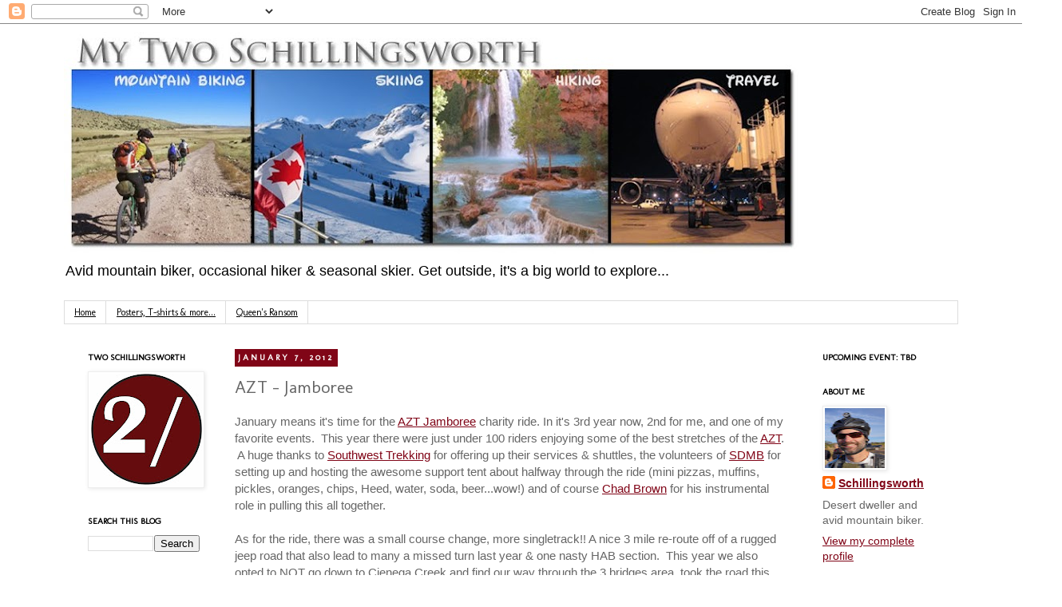

--- FILE ---
content_type: text/html; charset=UTF-8
request_url: https://schillingsworth.blogspot.com/2012/01/azt-jamboree.html
body_size: 28628
content:
<!DOCTYPE html>
<html class='v2' dir='ltr' xmlns='http://www.w3.org/1999/xhtml' xmlns:b='http://www.google.com/2005/gml/b' xmlns:data='http://www.google.com/2005/gml/data' xmlns:expr='http://www.google.com/2005/gml/expr'>
<head>
<link href='https://www.blogger.com/static/v1/widgets/335934321-css_bundle_v2.css' rel='stylesheet' type='text/css'/>
<meta content='IE=EmulateIE7' http-equiv='X-UA-Compatible'/>
<meta content='width=1400' name='viewport'/>
<meta content='text/html; charset=UTF-8' http-equiv='Content-Type'/>
<meta content='blogger' name='generator'/>
<link href='https://schillingsworth.blogspot.com/favicon.ico' rel='icon' type='image/x-icon'/>
<link href='http://schillingsworth.blogspot.com/2012/01/azt-jamboree.html' rel='canonical'/>
<link rel="alternate" type="application/atom+xml" title="My Two Schillingsworth - Atom" href="https://schillingsworth.blogspot.com/feeds/posts/default" />
<link rel="alternate" type="application/rss+xml" title="My Two Schillingsworth - RSS" href="https://schillingsworth.blogspot.com/feeds/posts/default?alt=rss" />
<link rel="service.post" type="application/atom+xml" title="My Two Schillingsworth - Atom" href="https://www.blogger.com/feeds/7040610152701147394/posts/default" />

<link rel="alternate" type="application/atom+xml" title="My Two Schillingsworth - Atom" href="https://schillingsworth.blogspot.com/feeds/662008551842219369/comments/default" />
<!--Can't find substitution for tag [blog.ieCssRetrofitLinks]-->
<link href='https://blogger.googleusercontent.com/img/b/R29vZ2xl/AVvXsEi1ZkEC0SGNju4g84kHCzkJHbfNiOnAwtMqwIbIxejkWyi0iPbdI48wL9kTBwB3Llv8TisCR2N1OO2pbTD-8ySafpLpbvKZpS4hni-WCaW43vCyW-GaJtHU4A1hKFKYcmuvv7MhMMQQ5Flg/s400/20111218_2383.JPG' rel='image_src'/>
<meta content='http://schillingsworth.blogspot.com/2012/01/azt-jamboree.html' property='og:url'/>
<meta content='AZT - Jamboree' property='og:title'/>
<meta content='A blog about mountain biking, skiing, hiking and travel
Bikepacking
Arizona Trail
Schillingsworth' property='og:description'/>
<meta content='https://blogger.googleusercontent.com/img/b/R29vZ2xl/AVvXsEi1ZkEC0SGNju4g84kHCzkJHbfNiOnAwtMqwIbIxejkWyi0iPbdI48wL9kTBwB3Llv8TisCR2N1OO2pbTD-8ySafpLpbvKZpS4hni-WCaW43vCyW-GaJtHU4A1hKFKYcmuvv7MhMMQQ5Flg/w1200-h630-p-k-no-nu/20111218_2383.JPG' property='og:image'/>
<title>My Two Schillingsworth: AZT - Jamboree</title>
<style type='text/css'>@font-face{font-family:'Molengo';font-style:normal;font-weight:400;font-display:swap;src:url(//fonts.gstatic.com/s/molengo/v17/I_uuMpWeuBzZNBtQXb1akwKso5f4bA.woff2)format('woff2');unicode-range:U+0100-02BA,U+02BD-02C5,U+02C7-02CC,U+02CE-02D7,U+02DD-02FF,U+0304,U+0308,U+0329,U+1D00-1DBF,U+1E00-1E9F,U+1EF2-1EFF,U+2020,U+20A0-20AB,U+20AD-20C0,U+2113,U+2C60-2C7F,U+A720-A7FF;}@font-face{font-family:'Molengo';font-style:normal;font-weight:400;font-display:swap;src:url(//fonts.gstatic.com/s/molengo/v17/I_uuMpWeuBzZNBtQXbNakwKso5c.woff2)format('woff2');unicode-range:U+0000-00FF,U+0131,U+0152-0153,U+02BB-02BC,U+02C6,U+02DA,U+02DC,U+0304,U+0308,U+0329,U+2000-206F,U+20AC,U+2122,U+2191,U+2193,U+2212,U+2215,U+FEFF,U+FFFD;}</style>
<style id='page-skin-1' type='text/css'><!--
/*
-----------------------------------------------
Blogger Template Style
Name:     Simple
Designer: Josh Peterson
URL:      www.noaesthetic.com
----------------------------------------------- */
/* Variable definitions
====================
<Variable name="keycolor" description="Main Color" type="color" default="#66bbdd"/>
<Group description="Page Text" selector="body">
<Variable name="body.font" description="Font" type="font"
default="normal normal 12px Arial, Tahoma, Helvetica, FreeSans, sans-serif"/>
<Variable name="body.text.color" description="Text Color" type="color" default="#222222"/>
</Group>
<Group description="Backgrounds" selector=".body-fauxcolumns-outer">
<Variable name="body.background.color" description="Outer Background" type="color" default="#66bbdd"/>
<Variable name="content.background.color" description="Main Background" type="color" default="#ffffff"/>
<Variable name="header.background.color" description="Header Background" type="color" default="transparent"/>
</Group>
<Group description="Links" selector=".main-outer">
<Variable name="link.color" description="Link Color" type="color" default="#2288bb"/>
<Variable name="link.visited.color" description="Visited Color" type="color" default="#888888"/>
<Variable name="link.hover.color" description="Hover Color" type="color" default="#33aaff"/>
</Group>
<Group description="Blog Title" selector=".header h1">
<Variable name="header.font" description="Font" type="font"
default="normal normal 60px Arial, Tahoma, Helvetica, FreeSans, sans-serif"/>
<Variable name="header.text.color" description="Title Color" type="color" default="#3399bb" />
</Group>
<Group description="Blog Description" selector=".header .description">
<Variable name="description.text.color" description="Description Color" type="color"
default="#777777" />
</Group>
<Group description="Tabs Text" selector=".tabs-inner .widget li a">
<Variable name="tabs.font" description="Font" type="font"
default="normal normal 14px Arial, Tahoma, Helvetica, FreeSans, sans-serif"/>
<Variable name="tabs.text.color" description="Text Color" type="color" default="#999999"/>
<Variable name="tabs.selected.text.color" description="Selected Color" type="color" default="#000000"/>
</Group>
<Group description="Tabs Background" selector=".tabs-outer .PageList">
<Variable name="tabs.background.color" description="Background Color" type="color" default="#f5f5f5"/>
<Variable name="tabs.selected.background.color" description="Selected Color" type="color" default="#eeeeee"/>
</Group>
<Group description="Post Title" selector="h3.post-title, .comments h4">
<Variable name="post.title.font" description="Font" type="font"
default="normal normal 22px Arial, Tahoma, Helvetica, FreeSans, sans-serif"/>
</Group>
<Group description="Date Header" selector=".date-header">
<Variable name="date.header.color" description="Text Color" type="color"
default="#666666"/>
<Variable name="date.header.background.color" description="Background Color" type="color"
default="transparent"/>
</Group>
<Group description="Post Footer" selector=".post-footer">
<Variable name="post.footer.text.color" description="Text Color" type="color" default="#666666"/>
<Variable name="post.footer.background.color" description="Background Color" type="color"
default="#f9f9f9"/>
<Variable name="post.footer.border.color" description="Shadow Color" type="color" default="#eeeeee"/>
</Group>
<Group description="Gadgets" selector="h2">
<Variable name="widget.title.font" description="Title Font" type="font"
default="normal bold 11px Arial, Tahoma, Helvetica, FreeSans, sans-serif"/>
<Variable name="widget.title.text.color" description="Title Color" type="color" default="#000000"/>
<Variable name="widget.alternate.text.color" description="Alternate Color" type="color" default="#999999"/>
</Group>
<Group description="Images" selector=".main-inner">
<Variable name="image.background.color" description="Background Color" type="color" default="#ffffff"/>
<Variable name="image.border.color" description="Border Color" type="color" default="#eeeeee"/>
<Variable name="image.text.color" description="Caption Text Color" type="color" default="#666666"/>
</Group>
<Group description="Accents" selector=".content-inner">
<Variable name="body.rule.color" description="Separator Line Color" type="color" default="#eeeeee"/>
<Variable name="tabs.border.color" description="Tabs Border Color" type="color" default="transparent"/>
</Group>
<Variable name="body.background" description="Body Background" type="background"
color="#ffffff" default="$(color) none repeat scroll top left"/>
<Variable name="body.background.override" description="Body Background Override" type="string" default=""/>
<Variable name="body.background.gradient.cap" description="Body Gradient Cap" type="url"
default="url(http://www.blogblog.com/1kt/simple/gradients_light.png)"/>
<Variable name="body.background.gradient.tile" description="Body Gradient Tile" type="url"
default="url(http://www.blogblog.com/1kt/simple/body_gradient_tile_light.png)"/>
<Variable name="content.background.color.selector" description="Content Background Color Selector" type="string" default=".content-inner"/>
<Variable name="content.padding" description="Content Padding" type="length" default="10px"/>
<Variable name="content.padding.horizontal" description="Content Horizontal Padding" type="length" default="10px"/>
<Variable name="content.shadow.spread" description="Content Shadow Spread" type="length" default="40px"/>
<Variable name="content.shadow.spread.webkit" description="Content Shadow Spread (WebKit)" type="length" default="5px"/>
<Variable name="content.shadow.spread.ie" description="Content Shadow Spread (IE)" type="length" default="10px"/>
<Variable name="main.border.width" description="Main Border Width" type="length" default="0"/>
<Variable name="header.background.gradient" description="Header Gradient" type="url" default="none"/>
<Variable name="header.shadow.offset.left" description="Header Shadow Offset Left" type="length" default="-1px"/>
<Variable name="header.shadow.offset.top" description="Header Shadow Offset Top" type="length" default="-1px"/>
<Variable name="header.shadow.spread" description="Header Shadow Spread" type="length" default="1px"/>
<Variable name="header.padding" description="Header Padding" type="length" default="30px"/>
<Variable name="header.border.size" description="Header Border Size" type="length" default="1px"/>
<Variable name="header.bottom.border.size" description="Header Bottom Border Size" type="length" default="1px"/>
<Variable name="header.border.horizontalsize" description="Header Horizontal Border Size" type="length" default="0"/>
<Variable name="description.text.size" description="Description Text Size" type="string" default="140%"/>
<Variable name="tabs.margin.top" description="Tabs Margin Top" type="length" default="0" />
<Variable name="tabs.margin.side" description="Tabs Side Margin" type="length" default="30px" />
<Variable name="tabs.background.gradient" description="Tabs Background Gradient" type="url"
default="url(http://www.blogblog.com/1kt/simple/gradients_light.png)"/>
<Variable name="tabs.border.width" description="Tabs Border Width" type="length" default="1px"/>
<Variable name="tabs.bevel.border.width" description="Tabs Bevel Border Width" type="length" default="1px"/>
<Variable name="date.header.padding" description="Date Header Padding" type="string" default="inherit"/>
<Variable name="date.header.letterspacing" description="Date Header Letter Spacing" type="string" default="inherit"/>
<Variable name="date.header.margin" description="Date Header Margin" type="string" default="inherit"/>
<Variable name="post.margin.bottom" description="Post Bottom Margin" type="length" default="25px"/>
<Variable name="image.border.small.size" description="Image Border Small Size" type="length" default="2px"/>
<Variable name="image.border.large.size" description="Image Border Large Size" type="length" default="5px"/>
<Variable name="page.width.selector" description="Page Width Selector" type="string" default=".region-inner"/>
<Variable name="page.width" description="Page Width" type="string" default="auto"/>
<Variable name="main.section.margin" description="Main Section Margin" type="length" default="15px"/>
<Variable name="main.padding" description="Main Padding" type="length" default="15px"/>
<Variable name="main.padding.top" description="Main Padding Top" type="length" default="30px"/>
<Variable name="main.padding.bottom" description="Main Padding Bottom" type="length" default="30px"/>
<Variable name="paging.background"
color="#ffffff"
description="Background of blog paging area" type="background"
default="transparent none no-repeat scroll top center"/>
<Variable name="footer.bevel" description="Bevel border length of footer" type="length" default="0"/>
<Variable name="mobile.background.overlay" description="Mobile Background Overlay" type="string"
default="transparent none repeat scroll top left"/>
<Variable name="mobile.background.size" description="Mobile Background Size" type="string" default="auto"/>
<Variable name="mobile.button.color" description="Mobile Button Color" type="color" default="#ffffff" />
<Variable name="startSide" description="Side where text starts in blog language" type="automatic" default="left"/>
<Variable name="endSide" description="Side where text ends in blog language" type="automatic" default="right"/>
*/
/* Content
----------------------------------------------- */
body {
font: normal normal 14px Arial, Tahoma, Helvetica, FreeSans, sans-serif;
color: #666666;
background: #ffffff none repeat scroll top left;
padding: 0 0 0 0;
}
html body .region-inner {
min-width: 0;
max-width: 100%;
width: auto;
}
a:link {
text-decoration:underline;
color: #800517;
}
a:visited {
text-decoration:none;
color: #15317E;
}
a:hover {
text-decoration:underline;
color: #D4A017;
}
.body-fauxcolumn-outer .fauxcolumn-inner {
background: transparent none repeat scroll top left;
_background-image: none;
}
.body-fauxcolumn-outer .cap-top {
position: absolute;
z-index: 1;
height: 400px;
width: 100%;
background: #ffffff none repeat scroll top left;
}
.body-fauxcolumn-outer .cap-top .cap-left {
width: 100%;
background: transparent none repeat-x scroll top left;
_background-image: none;
}
.content-outer {
-moz-box-shadow: 0 0 0 rgba(0, 0, 0, .15);
-webkit-box-shadow: 0 0 0 rgba(0, 0, 0, .15);
-goog-ms-box-shadow: 0 0 0 #333333;
box-shadow: 0 0 0 rgba(0, 0, 0, .15);
margin-bottom: 1px;
}
.content-inner {
padding: 10px 40px;
}
.content-inner {
background-color: #ffffff;
}
/* Header
----------------------------------------------- */
.header-outer {
background: transparent none repeat-x scroll 0 -400px;
_background-image: none;
}
.Header h1 {
font: normal normal 40px 'Trebuchet MS',Trebuchet,Verdana,sans-serif;
color: #000000;
text-shadow: 0 0 0 rgba(0, 0, 0, .2);
}
.Header h1 a {
color: #000000;
}
.Header .description {
font-size: 18px;
color: #000000;
}
.header-inner .Header .titlewrapper {
padding: 22px 0;
}
.header-inner .Header .descriptionwrapper {
padding: 0 0;
}
/* Tabs
----------------------------------------------- */
.tabs-inner .section:first-child {
border-top: 0 solid #dddddd;
}
.tabs-inner .section:first-child ul {
margin-top: -1px;
border-top: 1px solid #dddddd;
border-left: 1px solid #dddddd;
border-right: 1px solid #dddddd;
}
.tabs-inner .widget ul {
background: transparent none repeat-x scroll 0 -800px;
_background-image: none;
border-bottom: 1px solid #dddddd;
margin-top: 0;
margin-left: -30px;
margin-right: -30px;
}
.tabs-inner .widget li a {
display: inline-block;
padding: .6em 1em;
font: normal normal 12px Molengo;
color: #000000;
border-left: 1px solid #ffffff;
border-right: 1px solid #dddddd;
}
.tabs-inner .widget li:first-child a {
border-left: none;
}
.tabs-inner .widget li.selected a, .tabs-inner .widget li a:hover {
color: #000000;
background-color: #eeeeee;
text-decoration: none;
}
/* Columns
----------------------------------------------- */
.main-outer {
border-top: 0 solid transparent;
}
.fauxcolumn-left-outer .fauxcolumn-inner {
border-right: 1px solid transparent;
}
.fauxcolumn-right-outer .fauxcolumn-inner {
border-left: 1px solid transparent;
}
/* Headings
----------------------------------------------- */
h2 {
margin: 0 0 1em 0;
font: normal bold 11px Molengo;
color: #000000;
text-transform: uppercase;
}
/* Widgets
----------------------------------------------- */
.widget .zippy {
color: #999999;
text-shadow: 2px 2px 1px rgba(0, 0, 0, .1);
}
.widget .popular-posts ul {
list-style: none;
}
/* Posts
----------------------------------------------- */
.date-header span {
background-color: #800517;
color: #ffffff;
padding: 0.4em;
letter-spacing: 3px;
margin: inherit;
}
.main-inner {
padding-top: 35px;
padding-bottom: 65px;
}
.main-inner .column-center-inner {
padding: 0 0;
}
.main-inner .column-center-inner .section {
margin: 0 1em;
}
.post {
margin: 0 0 45px 0;
}
h3.post-title, .comments h4 {
font: normal normal 22px Molengo;
margin: .75em 0 0;
}
.post-body {
font-size: 110%;
line-height: 1.4;
position: relative;
}
.post-body img, .post-body .tr-caption-container, .Profile img, .Image img,
.BlogList .item-thumbnail img {
padding: 2px;
background: #ffffff;
border: 1px solid #eeeeee;
-moz-box-shadow: 1px 1px 5px rgba(0, 0, 0, .1);
-webkit-box-shadow: 1px 1px 5px rgba(0, 0, 0, .1);
box-shadow: 1px 1px 5px rgba(0, 0, 0, .1);
}
.post-body img, .post-body .tr-caption-container {
padding: 5px;
}
.post-body .tr-caption-container {
color: #666666;
}
.post-body .tr-caption-container img {
padding: 0;
background: transparent;
border: none;
-moz-box-shadow: 0 0 0 rgba(0, 0, 0, .1);
-webkit-box-shadow: 0 0 0 rgba(0, 0, 0, .1);
box-shadow: 0 0 0 rgba(0, 0, 0, .1);
}
.post-header {
margin: 0 0 1.5em;
line-height: 1.6;
font-size: 90%;
}
.post-footer {
margin: 20px -2px 0;
padding: 5px 10px;
color: #666666;
background-color: #eeeeee;
border-bottom: 1px solid #eeeeee;
line-height: 1.6;
font-size: 90%;
}
#comments .comment-author {
padding-top: 1.5em;
border-top: 1px solid transparent;
background-position: 0 1.5em;
}
#comments .comment-author:first-child {
padding-top: 0;
border-top: none;
}
.avatar-image-container {
margin: .2em 0 0;
}
#comments .avatar-image-container img {
border: 1px solid #eeeeee;
}
/* Comments
----------------------------------------------- */
.comments .comments-content .icon.blog-author {
background-repeat: no-repeat;
background-image: url([data-uri]);
}
.comments .comments-content .loadmore a {
border-top: 1px solid #999999;
border-bottom: 1px solid #999999;
}
.comments .comment-thread.inline-thread {
background-color: #eeeeee;
}
.comments .continue {
border-top: 2px solid #999999;
}
/* Accents
---------------------------------------------- */
.section-columns td.columns-cell {
border-left: 1px solid transparent;
}
.blog-pager {
background: transparent url(//www.blogblog.com/1kt/simple/paging_dot.png) repeat-x scroll top center;
}
.blog-pager-older-link, .home-link,
.blog-pager-newer-link {
background-color: #ffffff;
padding: 5px;
}
.footer-outer {
border-top: 1px dashed #bbbbbb;
}
/* Mobile
----------------------------------------------- */
body.mobile  {
background-size: auto;
}
.mobile .body-fauxcolumn-outer {
background: transparent none repeat scroll top left;
}
.mobile .body-fauxcolumn-outer .cap-top {
background-size: 100% auto;
}
.mobile .content-outer {
-webkit-box-shadow: 0 0 3px rgba(0, 0, 0, .15);
box-shadow: 0 0 3px rgba(0, 0, 0, .15);
padding: 0 0;
}
body.mobile .AdSense {
margin: 0 -0;
}
.mobile .tabs-inner .widget ul {
margin-left: 0;
margin-right: 0;
}
.mobile .post {
margin: 0;
}
.mobile .main-inner .column-center-inner .section {
margin: 0;
}
.mobile .date-header span {
padding: 0.1em 10px;
margin: 0 -10px;
}
.mobile h3.post-title {
margin: 0;
}
.mobile .blog-pager {
background: transparent none no-repeat scroll top center;
}
.mobile .footer-outer {
border-top: none;
}
.mobile .main-inner, .mobile .footer-inner {
background-color: #ffffff;
}
.mobile-index-contents {
color: #666666;
}
.mobile-link-button {
background-color: #800517;
}
.mobile-link-button a:link, .mobile-link-button a:visited {
color: #ffffff;
}
.mobile .tabs-inner .section:first-child {
border-top: none;
}
.mobile .tabs-inner .PageList .widget-content {
background-color: #eeeeee;
color: #000000;
border-top: 1px solid #dddddd;
border-bottom: 1px solid #dddddd;
}
.mobile .tabs-inner .PageList .widget-content .pagelist-arrow {
border-left: 1px solid #dddddd;
}

--></style>
<style id='template-skin-1' type='text/css'><!--
body {
min-width: 1200px;
}
.content-outer, .content-fauxcolumn-outer, .region-inner {
min-width: 1200px;
max-width: 1200px;
_width: 1200px;
}
.main-inner .columns {
padding-left: 200px;
padding-right: 200px;
}
.main-inner .fauxcolumn-center-outer {
left: 200px;
right: 200px;
/* IE6 does not respect left and right together */
_width: expression(this.parentNode.offsetWidth -
parseInt("200px") -
parseInt("200px") + 'px');
}
.main-inner .fauxcolumn-left-outer {
width: 200px;
}
.main-inner .fauxcolumn-right-outer {
width: 200px;
}
.main-inner .column-left-outer {
width: 200px;
right: 100%;
margin-left: -200px;
}
.main-inner .column-right-outer {
width: 200px;
margin-right: -200px;
}
#layout {
min-width: 0;
}
#layout .content-outer {
min-width: 0;
width: 800px;
}
#layout .region-inner {
min-width: 0;
width: auto;
}
--></style>
<link href='https://www.blogger.com/dyn-css/authorization.css?targetBlogID=7040610152701147394&amp;zx=682cfa96-fb93-4be1-8d7e-d5e30ef2c361' media='none' onload='if(media!=&#39;all&#39;)media=&#39;all&#39;' rel='stylesheet'/><noscript><link href='https://www.blogger.com/dyn-css/authorization.css?targetBlogID=7040610152701147394&amp;zx=682cfa96-fb93-4be1-8d7e-d5e30ef2c361' rel='stylesheet'/></noscript>
<meta name='google-adsense-platform-account' content='ca-host-pub-1556223355139109'/>
<meta name='google-adsense-platform-domain' content='blogspot.com'/>

<!-- data-ad-client=ca-pub-5961546145771025 -->

</head>
<body class='loading'>
<div class='navbar section' id='navbar'><div class='widget Navbar' data-version='1' id='Navbar1'><script type="text/javascript">
    function setAttributeOnload(object, attribute, val) {
      if(window.addEventListener) {
        window.addEventListener('load',
          function(){ object[attribute] = val; }, false);
      } else {
        window.attachEvent('onload', function(){ object[attribute] = val; });
      }
    }
  </script>
<div id="navbar-iframe-container"></div>
<script type="text/javascript" src="https://apis.google.com/js/platform.js"></script>
<script type="text/javascript">
      gapi.load("gapi.iframes:gapi.iframes.style.bubble", function() {
        if (gapi.iframes && gapi.iframes.getContext) {
          gapi.iframes.getContext().openChild({
              url: 'https://www.blogger.com/navbar/7040610152701147394?po\x3d662008551842219369\x26origin\x3dhttps://schillingsworth.blogspot.com',
              where: document.getElementById("navbar-iframe-container"),
              id: "navbar-iframe"
          });
        }
      });
    </script><script type="text/javascript">
(function() {
var script = document.createElement('script');
script.type = 'text/javascript';
script.src = '//pagead2.googlesyndication.com/pagead/js/google_top_exp.js';
var head = document.getElementsByTagName('head')[0];
if (head) {
head.appendChild(script);
}})();
</script>
</div></div>
<div class='body-fauxcolumns'>
<div class='fauxcolumn-outer body-fauxcolumn-outer'>
<div class='cap-top'>
<div class='cap-left'></div>
<div class='cap-right'></div>
</div>
<div class='fauxborder-left'>
<div class='fauxborder-right'></div>
<div class='fauxcolumn-inner'>
</div>
</div>
<div class='cap-bottom'>
<div class='cap-left'></div>
<div class='cap-right'></div>
</div>
</div>
</div>
<div class='content'>
<div class='content-fauxcolumns'>
<div class='fauxcolumn-outer content-fauxcolumn-outer'>
<div class='cap-top'>
<div class='cap-left'></div>
<div class='cap-right'></div>
</div>
<div class='fauxborder-left'>
<div class='fauxborder-right'></div>
<div class='fauxcolumn-inner'>
</div>
</div>
<div class='cap-bottom'>
<div class='cap-left'></div>
<div class='cap-right'></div>
</div>
</div>
</div>
<div class='content-outer'>
<div class='content-cap-top cap-top'>
<div class='cap-left'></div>
<div class='cap-right'></div>
</div>
<div class='fauxborder-left content-fauxborder-left'>
<div class='fauxborder-right content-fauxborder-right'></div>
<div class='content-inner'>
<header>
<div class='header-outer'>
<div class='header-cap-top cap-top'>
<div class='cap-left'></div>
<div class='cap-right'></div>
</div>
<div class='fauxborder-left header-fauxborder-left'>
<div class='fauxborder-right header-fauxborder-right'></div>
<div class='region-inner header-inner'>
<div class='header section' id='header'><div class='widget Header' data-version='1' id='Header1'>
<div id='header-inner'>
<a href='https://schillingsworth.blogspot.com/' style='display: block'>
<img alt='My Two Schillingsworth' height='278px; ' id='Header1_headerimg' src='https://blogger.googleusercontent.com/img/b/R29vZ2xl/AVvXsEiEm2F6RdqNo39GsYLDMl4Uu65Xda8-LhCzu4d3ZYpmCsQcD2l2_lgbXBoz02lUBgwKyLf-lRKNsqr17Bpt9oockAdVmuvVoWDDEpd-dATiR8K3lRMCDLPxPv_4PSIb5epb9uBC-Oee3_jI/s920/Blog_banner1.jpg' style='display: block' width='920px; '/>
</a>
<div class='descriptionwrapper'>
<p class='description'><span>Avid mountain biker, occasional hiker &amp; seasonal skier. Get outside, it&#39;s a big world to explore...</span></p>
</div>
</div>
</div></div>
</div>
</div>
<div class='header-cap-bottom cap-bottom'>
<div class='cap-left'></div>
<div class='cap-right'></div>
</div>
</div>
</header>
<div class='tabs-outer'>
<div class='tabs-cap-top cap-top'>
<div class='cap-left'></div>
<div class='cap-right'></div>
</div>
<div class='fauxborder-left tabs-fauxborder-left'>
<div class='fauxborder-right tabs-fauxborder-right'></div>
<div class='region-inner tabs-inner'>
<div class='tabs section' id='crosscol'><div class='widget PageList' data-version='1' id='PageList1'>
<h2>Pages</h2>
<div class='widget-content'>
<ul>
<li>
<a href='https://schillingsworth.blogspot.com/'>Home</a>
</li>
<li>
<a href='https://schillingsworth.blogspot.com/p/storefront.html'>Posters, T-shirts &amp; more...</a>
</li>
<li>
<a href='https://schillingsworth.blogspot.com/p/queens-ransom.html'>Queen's Ransom</a>
</li>
</ul>
<div class='clear'></div>
</div>
</div></div>
<div class='tabs no-items section' id='crosscol-overflow'></div>
</div>
</div>
<div class='tabs-cap-bottom cap-bottom'>
<div class='cap-left'></div>
<div class='cap-right'></div>
</div>
</div>
<div class='main-outer'>
<div class='main-cap-top cap-top'>
<div class='cap-left'></div>
<div class='cap-right'></div>
</div>
<div class='fauxborder-left main-fauxborder-left'>
<div class='fauxborder-right main-fauxborder-right'></div>
<div class='region-inner main-inner'>
<div class='columns fauxcolumns'>
<div class='fauxcolumn-outer fauxcolumn-center-outer'>
<div class='cap-top'>
<div class='cap-left'></div>
<div class='cap-right'></div>
</div>
<div class='fauxborder-left'>
<div class='fauxborder-right'></div>
<div class='fauxcolumn-inner'>
</div>
</div>
<div class='cap-bottom'>
<div class='cap-left'></div>
<div class='cap-right'></div>
</div>
</div>
<div class='fauxcolumn-outer fauxcolumn-left-outer'>
<div class='cap-top'>
<div class='cap-left'></div>
<div class='cap-right'></div>
</div>
<div class='fauxborder-left'>
<div class='fauxborder-right'></div>
<div class='fauxcolumn-inner'>
</div>
</div>
<div class='cap-bottom'>
<div class='cap-left'></div>
<div class='cap-right'></div>
</div>
</div>
<div class='fauxcolumn-outer fauxcolumn-right-outer'>
<div class='cap-top'>
<div class='cap-left'></div>
<div class='cap-right'></div>
</div>
<div class='fauxborder-left'>
<div class='fauxborder-right'></div>
<div class='fauxcolumn-inner'>
</div>
</div>
<div class='cap-bottom'>
<div class='cap-left'></div>
<div class='cap-right'></div>
</div>
</div>
<!-- corrects IE6 width calculation -->
<div class='columns-inner'>
<div class='column-center-outer'>
<div class='column-center-inner'>
<div class='main section' id='main'><div class='widget Blog' data-version='1' id='Blog1'>
<div class='blog-posts hfeed'>

          <div class="date-outer">
        
<h2 class='date-header'><span>January 7, 2012</span></h2>

          <div class="date-posts">
        
<div class='post-outer'>
<div class='post hentry'>
<a name='662008551842219369'></a>
<h3 class='post-title entry-title'>
AZT - Jamboree
</h3>
<div class='post-header'>
<div class='post-header-line-1'></div>
</div>
<div class='post-body entry-content' id='post-body-662008551842219369'>
January means it's time for the <a href="http://topofusion.com/jamboree.php">AZT Jamboree</a> charity ride. In it's 3rd year now, 2nd for me, and one of my favorite events. &nbsp;This year there were just under 100 riders enjoying some of the best stretches of the <a href="http://www.aztrail.org/">AZT</a>. &nbsp;A huge thanks to <a href="http://www.swtrekking.com/">Southwest Trekking</a> for offering up their services &amp; shuttles, the volunteers of <a href="http://www.sdmb.org/">SDMB</a> for setting up and hosting the awesome support tent about halfway through the ride (mini pizzas, muffins, pickles, oranges, chips, Heed, water, soda, beer...wow!) and of course <a href="http://chadfbrown.blogspot.com/">Chad Brown</a> for his instrumental role in pulling this all together.<br />
<br />
As for the ride, there was a small course change, more singletrack!! A nice 3 mile re-route off of a rugged jeep road that also lead to many a missed turn last year &amp; one nasty HAB section. &nbsp;This year we also opted to NOT go down to Cienega Creek and find our way through the 3 bridges area, took the road this year. Our overall time was a whopping 2 hours faster this year, in part to the course changes &amp; overall better riding endurance.<br />
<br />
Such a fun event and we get to give back to one of the greatest trails in the land. Already looking forward to 2013.<br />
<table align="center" cellpadding="0" cellspacing="0" class="tr-caption-container" style="margin-left: auto; margin-right: auto; text-align: center;"><tbody>
<tr><td style="text-align: center;"><a href="https://blogger.googleusercontent.com/img/b/R29vZ2xl/AVvXsEi1ZkEC0SGNju4g84kHCzkJHbfNiOnAwtMqwIbIxejkWyi0iPbdI48wL9kTBwB3Llv8TisCR2N1OO2pbTD-8ySafpLpbvKZpS4hni-WCaW43vCyW-GaJtHU4A1hKFKYcmuvv7MhMMQQ5Flg/s1600/20111218_2383.JPG" imageanchor="1" style="margin-left: auto; margin-right: auto;"><img border="0" height="300" src="https://blogger.googleusercontent.com/img/b/R29vZ2xl/AVvXsEi1ZkEC0SGNju4g84kHCzkJHbfNiOnAwtMqwIbIxejkWyi0iPbdI48wL9kTBwB3Llv8TisCR2N1OO2pbTD-8ySafpLpbvKZpS4hni-WCaW43vCyW-GaJtHU4A1hKFKYcmuvv7MhMMQQ5Flg/s400/20111218_2383.JPG" width="400" /></a></td></tr>
<tr><td class="tr-caption" style="text-align: center;">The drop zone</td></tr>
</tbody></table><br />
<table align="center" cellpadding="0" cellspacing="0" class="tr-caption-container" style="margin-left: auto; margin-right: auto; text-align: center;"><tbody>
<tr><td style="text-align: center;"><a href="https://blogger.googleusercontent.com/img/b/R29vZ2xl/AVvXsEikBm_lwLhj1EJqkOHreL7A8kiE2CH8l4uTeRVj4Kx4g5GY6saKLi22JHsooglyOOlorF6c2_AIsv_wAWgw5zdL9jal_Olg5KHtuPDzoP65wtlCwpALrLHHaRPz6RwvVdHcsnzed0kYHnWj/s1600/IMG_1806.JPG" imageanchor="1" style="margin-left: auto; margin-right: auto;"><img border="0" height="310" src="https://blogger.googleusercontent.com/img/b/R29vZ2xl/AVvXsEikBm_lwLhj1EJqkOHreL7A8kiE2CH8l4uTeRVj4Kx4g5GY6saKLi22JHsooglyOOlorF6c2_AIsv_wAWgw5zdL9jal_Olg5KHtuPDzoP65wtlCwpALrLHHaRPz6RwvVdHcsnzed0kYHnWj/s400/IMG_1806.JPG" width="400" /></a></td></tr>
<tr><td class="tr-caption" style="text-align: center;">Heading towards the AZT turnoff. Photo by <a href="http://eatbikes.blogspot.com/">Seron</a></td></tr>
</tbody></table><br />
<table align="center" cellpadding="0" cellspacing="0" class="tr-caption-container" style="margin-left: auto; margin-right: auto; text-align: center;"><tbody>
<tr><td style="text-align: center;"><a href="https://blogger.googleusercontent.com/img/b/R29vZ2xl/AVvXsEieWyoGyLp7UajJuLB3xTbTGtnvm-2W9jgyLvR-WS7R_hrtO7NIb1QRODxdCl3G3hVSFViA44zBDb48cIufqCZVYgulcc3exgtHWHBX6CM1Qaqr74BmpjQgV7sJjY-G-ni0z2TgvH8ALHYH/s1600/IMG_1818.JPG" imageanchor="1" style="margin-left: auto; margin-right: auto;"><img border="0" height="223" src="https://blogger.googleusercontent.com/img/b/R29vZ2xl/AVvXsEieWyoGyLp7UajJuLB3xTbTGtnvm-2W9jgyLvR-WS7R_hrtO7NIb1QRODxdCl3G3hVSFViA44zBDb48cIufqCZVYgulcc3exgtHWHBX6CM1Qaqr74BmpjQgV7sJjY-G-ni0z2TgvH8ALHYH/s400/IMG_1818.JPG" width="400" /></a></td></tr>
<tr><td class="tr-caption" style="text-align: center;">Superb rolling grasslands to start the ride. Photo by <a href="http://eatbikes.blogspot.com/">Seron</a></td></tr>
</tbody></table><br />
<table align="center" cellpadding="0" cellspacing="0" class="tr-caption-container" style="margin-left: auto; margin-right: auto; text-align: center;"><tbody>
<tr><td style="text-align: center;"><a href="https://blogger.googleusercontent.com/img/b/R29vZ2xl/AVvXsEiKp3anRH6ZxsR5p62_NkQACdX1WQO4HGq2o-WAEFSL4SgR2t4oS0uvQLnG-lhODSGibpeFyDmt5tjvpL-N0vbzuNousxKZD9CXVTL6Sw6hSy03t-rhx8Uzdn_7rYxYF0G6j1X-KMv1G_ow/s1600/20111218_2389.JPG" imageanchor="1" style="margin-left: auto; margin-right: auto;"><img border="0" height="300" src="https://blogger.googleusercontent.com/img/b/R29vZ2xl/AVvXsEiKp3anRH6ZxsR5p62_NkQACdX1WQO4HGq2o-WAEFSL4SgR2t4oS0uvQLnG-lhODSGibpeFyDmt5tjvpL-N0vbzuNousxKZD9CXVTL6Sw6hSy03t-rhx8Uzdn_7rYxYF0G6j1X-KMv1G_ow/s400/20111218_2389.JPG" width="400" /></a></td></tr>
<tr><td class="tr-caption" style="text-align: center;">The first 6 miles or so share the Kentucky Camp route.</td></tr>
</tbody></table><br />
<table align="center" cellpadding="0" cellspacing="0" class="tr-caption-container" style="margin-left: auto; margin-right: auto; text-align: center;"><tbody>
<tr><td style="text-align: center;"><a href="https://blogger.googleusercontent.com/img/b/R29vZ2xl/AVvXsEiW1tEQFAoQUNwqDXZnTfWUh8zVvSGfwld6KDyyujmKq7hdGut2DW88chfRBHwKBYnLP0S3L2sqNplsznQ48geecB1u5A1UerTM2MW6kFdBcF4O54fcq78Wzz_H1VltVm7l0Ckx5FidGRVz/s1600/20111218_2390.JPG" imageanchor="1" style="margin-left: auto; margin-right: auto;"><img border="0" height="300" src="https://blogger.googleusercontent.com/img/b/R29vZ2xl/AVvXsEiW1tEQFAoQUNwqDXZnTfWUh8zVvSGfwld6KDyyujmKq7hdGut2DW88chfRBHwKBYnLP0S3L2sqNplsznQ48geecB1u5A1UerTM2MW6kFdBcF4O54fcq78Wzz_H1VltVm7l0Ckx5FidGRVz/s400/20111218_2390.JPG" width="400" /></a></td></tr>
<tr><td class="tr-caption" style="text-align: center;">Endless views abound.</td></tr>
</tbody></table><br />
<table align="center" cellpadding="0" cellspacing="0" class="tr-caption-container" style="margin-left: auto; margin-right: auto; text-align: center;"><tbody>
<tr><td style="text-align: center;"><a href="https://blogger.googleusercontent.com/img/b/R29vZ2xl/AVvXsEhTH5_aMNj7BHPXdr1WAumWo180Gb8JuDksS3hCDh3z3G9xIpHpiGyU31R8NjZ0sw0lddCu_1DLz_7yyPRLMy2f3hikCNyW4jxSHz6EACa5DTsn733X6_qMam6F7Kip3gGsUwqDXKaaRETm/s1600/IMG_1826.JPG" imageanchor="1" style="margin-left: auto; margin-right: auto;"><img border="0" height="400" src="https://blogger.googleusercontent.com/img/b/R29vZ2xl/AVvXsEhTH5_aMNj7BHPXdr1WAumWo180Gb8JuDksS3hCDh3z3G9xIpHpiGyU31R8NjZ0sw0lddCu_1DLz_7yyPRLMy2f3hikCNyW4jxSHz6EACa5DTsn733X6_qMam6F7Kip3gGsUwqDXKaaRETm/s400/IMG_1826.JPG" width="300" /></a></td></tr>
<tr><td class="tr-caption" style="text-align: center;">Snow high up on Mt. Wrightson. Photo by <a href="http://eatbikes.blogspot.com/">Seron</a></td></tr>
</tbody></table><br />
<table align="center" cellpadding="0" cellspacing="0" class="tr-caption-container" style="margin-left: auto; margin-right: auto; text-align: center;"><tbody>
<tr><td style="text-align: center;"><a href="https://blogger.googleusercontent.com/img/b/R29vZ2xl/AVvXsEhu0Tz-cApGgXMFuxASlUHPj73agfegvfTuKaDjrNEmIJT6hBoFdP17AhMMwEieBsKn7n73TGMVHHlbG8zgxO-pVz36NmCjWE3KAV71fgwuUxpV14l3UpjB0eYfzfBucG6Q0Ds2hux1XE3B/s1600/IMG_1841.JPG" imageanchor="1" style="margin-left: auto; margin-right: auto;"><img border="0" height="300" src="https://blogger.googleusercontent.com/img/b/R29vZ2xl/AVvXsEhu0Tz-cApGgXMFuxASlUHPj73agfegvfTuKaDjrNEmIJT6hBoFdP17AhMMwEieBsKn7n73TGMVHHlbG8zgxO-pVz36NmCjWE3KAV71fgwuUxpV14l3UpjB0eYfzfBucG6Q0Ds2hux1XE3B/s400/IMG_1841.JPG" width="400" /></a></td></tr>
<tr><td class="tr-caption" style="text-align: center;">Another fantastic winter ride in AZ! Photo by <a href="http://eatbikes.blogspot.com/">Seron</a></td></tr>
</tbody></table><br />
<table align="center" cellpadding="0" cellspacing="0" class="tr-caption-container" style="margin-left: auto; margin-right: auto; text-align: center;"><tbody>
<tr><td style="text-align: center;"><a href="https://blogger.googleusercontent.com/img/b/R29vZ2xl/AVvXsEhOeiWTAUixdI2IV6Cy5VoTDBSFNTSOHeAyEbcD_T_bRyeVbGREjgjo3xZqEAXcvI1k6QTPLCOxcgah8aumJD_qVXRALG5BhCkl0KMBCuVCtehxrrAC_K2jDnTavK-0TGGbcXdJHYyLKI6r/s1600/IMG_1848.JPG" imageanchor="1" style="margin-left: auto; margin-right: auto;"><img border="0" height="300" src="https://blogger.googleusercontent.com/img/b/R29vZ2xl/AVvXsEhOeiWTAUixdI2IV6Cy5VoTDBSFNTSOHeAyEbcD_T_bRyeVbGREjgjo3xZqEAXcvI1k6QTPLCOxcgah8aumJD_qVXRALG5BhCkl0KMBCuVCtehxrrAC_K2jDnTavK-0TGGbcXdJHYyLKI6r/s400/IMG_1848.JPG" width="400" /></a></td></tr>
<tr><td class="tr-caption" style="text-align: center;">I'm really diggin' Seron's new camera, some cool effects. Photo by <a href="http://eatbikes.blogspot.com/">Seron</a></td></tr>
</tbody></table><br />
<table align="center" cellpadding="0" cellspacing="0" class="tr-caption-container" style="margin-left: auto; margin-right: auto; text-align: center;"><tbody>
<tr><td style="text-align: center;"><a href="https://blogger.googleusercontent.com/img/b/R29vZ2xl/AVvXsEg165Aj80lSFlbrzAqixkfyaT_cvkIRcmnUS9xUisScxDjYcmzqC4jI6-S5LFTqoe7BGXPpEf0I8auJ4G-ZN-ro8kB4c_ir6X5Q1g5vU7d-KeEGa6j7TKXoi7G26RYG2Nc6iVuw0Q1w8_BY/s1600/IMG_1885.JPG" imageanchor="1" style="margin-left: auto; margin-right: auto;"><img border="0" height="300" src="https://blogger.googleusercontent.com/img/b/R29vZ2xl/AVvXsEg165Aj80lSFlbrzAqixkfyaT_cvkIRcmnUS9xUisScxDjYcmzqC4jI6-S5LFTqoe7BGXPpEf0I8auJ4G-ZN-ro8kB4c_ir6X5Q1g5vU7d-KeEGa6j7TKXoi7G26RYG2Nc6iVuw0Q1w8_BY/s400/IMG_1885.JPG" width="400" /></a></td></tr>
<tr><td class="tr-caption" style="text-align: center;">Luckily we didn't have to ride too close to the prickly pear this year. Photo by <a href="http://eatbikes.blogspot.com/">Seron</a></td></tr>
</tbody></table><br />
<table align="center" cellpadding="0" cellspacing="0" class="tr-caption-container" style="margin-left: auto; margin-right: auto; text-align: center;"><tbody>
<tr><td style="text-align: center;"><a href="https://blogger.googleusercontent.com/img/b/R29vZ2xl/AVvXsEglRHlzHm5wGSU43_MsUrq4gjDnxtPCNON_EyAtwEQ9sl0Dud6xiLFzpyyY0KA0ggehhrkrZ_a7foTMd2wMcYEogjJF9culP0YFxM6yA6V7bOpFBEok0rfb0jDk7PZ33xYEgD-o-auCPvVT/s1600/IMG_1851.JPG" imageanchor="1" style="margin-left: auto; margin-right: auto;"><img border="0" height="300" src="https://blogger.googleusercontent.com/img/b/R29vZ2xl/AVvXsEglRHlzHm5wGSU43_MsUrq4gjDnxtPCNON_EyAtwEQ9sl0Dud6xiLFzpyyY0KA0ggehhrkrZ_a7foTMd2wMcYEogjJF9culP0YFxM6yA6V7bOpFBEok0rfb0jDk7PZ33xYEgD-o-auCPvVT/s400/IMG_1851.JPG" width="400" /></a></td></tr>
<tr><td class="tr-caption" style="text-align: center;">This could be an album cover. Photo by <a href="http://eatbikes.blogspot.com/">Seron</a></td></tr>
</tbody></table><br />
<table align="center" cellpadding="0" cellspacing="0" class="tr-caption-container" style="margin-left: auto; margin-right: auto; text-align: center;"><tbody>
<tr><td style="text-align: center;"><a href="https://blogger.googleusercontent.com/img/b/R29vZ2xl/AVvXsEjxddxxQa4EqOoZyUYcoA9EE3RCRklxSqpsQrfT1Zm_t2YbZSt9Yto6yRfiRormxwsy6njCDNDXhMLEXV7TOh347VFIMdFqJxD5UJhxFv5gZ_Ei-SpopLdomyYEZPXHJzKzKTbue6YCOppg/s1600/20111218_2401.JPG" imageanchor="1" style="margin-left: auto; margin-right: auto;"><img border="0" height="300" src="https://blogger.googleusercontent.com/img/b/R29vZ2xl/AVvXsEjxddxxQa4EqOoZyUYcoA9EE3RCRklxSqpsQrfT1Zm_t2YbZSt9Yto6yRfiRormxwsy6njCDNDXhMLEXV7TOh347VFIMdFqJxD5UJhxFv5gZ_Ei-SpopLdomyYEZPXHJzKzKTbue6YCOppg/s400/20111218_2401.JPG" width="400" /></a></td></tr>
<tr><td class="tr-caption" style="text-align: center;">One of the many long flowy downhill runs.</td></tr>
</tbody></table><br />
<table align="center" cellpadding="0" cellspacing="0" class="tr-caption-container" style="margin-left: auto; margin-right: auto; text-align: center;"><tbody>
<tr><td style="text-align: center;"><a href="https://blogger.googleusercontent.com/img/b/R29vZ2xl/AVvXsEjpnrOgwMX6a-QW-1saXobKWEQx_kazBOTeGl0KzzJAmfX_3B0PZBBCyVtCykPLx4au-pW9olMAYkcc0jIEYCkQoEcJ7PAOw8F4YXcOMMGpaqY81Iux-qhuUFI_NXVRlVnH9OackrOC1Fp9/s1600/20111218_2404.JPG" imageanchor="1" style="margin-left: auto; margin-right: auto;"><img border="0" height="300" src="https://blogger.googleusercontent.com/img/b/R29vZ2xl/AVvXsEjpnrOgwMX6a-QW-1saXobKWEQx_kazBOTeGl0KzzJAmfX_3B0PZBBCyVtCykPLx4au-pW9olMAYkcc0jIEYCkQoEcJ7PAOw8F4YXcOMMGpaqY81Iux-qhuUFI_NXVRlVnH9OackrOC1Fp9/s400/20111218_2404.JPG" width="400" /></a></td></tr>
<tr><td class="tr-caption" style="text-align: center;">A section of new trail from last year.</td></tr>
</tbody></table><br />
<table align="center" cellpadding="0" cellspacing="0" class="tr-caption-container" style="margin-left: auto; margin-right: auto; text-align: center;"><tbody>
<tr><td style="text-align: center;"><a href="https://blogger.googleusercontent.com/img/b/R29vZ2xl/AVvXsEj3QNuyddDDhWpIjUJu1J2Dg72sMUWvUtmy0GGBPDEGeSt_W-ZbfWJxCs7vt4xHapFLH3dnh2hTADmSGfEe9TpigerXEYC781qtgZ5pU3RDMLbd2BLWKZNp6GlQkOzoHPURkgckUl6qaxEF/s1600/20111218_2406.JPG" imageanchor="1" style="margin-left: auto; margin-right: auto;"><img border="0" height="300" src="https://blogger.googleusercontent.com/img/b/R29vZ2xl/AVvXsEj3QNuyddDDhWpIjUJu1J2Dg72sMUWvUtmy0GGBPDEGeSt_W-ZbfWJxCs7vt4xHapFLH3dnh2hTADmSGfEe9TpigerXEYC781qtgZ5pU3RDMLbd2BLWKZNp6GlQkOzoHPURkgckUl6qaxEF/s400/20111218_2406.JPG" width="400" /></a></td></tr>
<tr><td class="tr-caption" style="text-align: center;">Our view for lunch, part of a new 3 mile re-route.</td></tr>
</tbody></table><br />
<div class="separator" style="clear: both; text-align: center;"><a href="https://blogger.googleusercontent.com/img/b/R29vZ2xl/AVvXsEjtWxp1iNSb0V_spmytlI-jhT21Knyu8InEhsJ30IBmgg4YTSTk6XEokejQu2kmAPa2yJH4v07POJQNHsQNAdS93pLH7QpedtRRmy7eD17eVWF4zo9Jx8zkfT-ozSXTlfS7nDAxnSoTp0Aa/s1600/20111218_2408.JPG" imageanchor="1" style="margin-left: 1em; margin-right: 1em;"><img border="0" height="300" src="https://blogger.googleusercontent.com/img/b/R29vZ2xl/AVvXsEjtWxp1iNSb0V_spmytlI-jhT21Knyu8InEhsJ30IBmgg4YTSTk6XEokejQu2kmAPa2yJH4v07POJQNHsQNAdS93pLH7QpedtRRmy7eD17eVWF4zo9Jx8zkfT-ozSXTlfS7nDAxnSoTp0Aa/s400/20111218_2408.JPG" width="400" /></a></div><br />
<table align="center" cellpadding="0" cellspacing="0" class="tr-caption-container" style="margin-left: auto; margin-right: auto; text-align: center;"><tbody>
<tr><td style="text-align: center;"><a href="https://blogger.googleusercontent.com/img/b/R29vZ2xl/AVvXsEjrnIsc5SCfCwXuj2kZiMhl6IrRBf1d7GxHxqrrXh08YblVq1K3j_ydAooPJ0RAeipLPDRAHc4Ks2fzDLMcF1BzF7NSlO62LIaSTksAD9iM0MfzU_VWSmbw6RqBokWE9CNcndS252xkXUOn/s1600/20111218_2411.JPG" imageanchor="1" style="margin-left: auto; margin-right: auto;"><img border="0" height="300" src="https://blogger.googleusercontent.com/img/b/R29vZ2xl/AVvXsEjrnIsc5SCfCwXuj2kZiMhl6IrRBf1d7GxHxqrrXh08YblVq1K3j_ydAooPJ0RAeipLPDRAHc4Ks2fzDLMcF1BzF7NSlO62LIaSTksAD9iM0MfzU_VWSmbw6RqBokWE9CNcndS252xkXUOn/s400/20111218_2411.JPG" width="400" /></a></td></tr>
<tr><td class="tr-caption" style="text-align: center;">Outskirts of Tucson beginning to appear.</td></tr>
</tbody></table><br />
<table align="center" cellpadding="0" cellspacing="0" class="tr-caption-container" style="margin-left: auto; margin-right: auto; text-align: center;"><tbody>
<tr><td style="text-align: center;"><a href="https://blogger.googleusercontent.com/img/b/R29vZ2xl/AVvXsEgwHGNMxtHoLlmyPc1qmPrMOFRYnyDGT0USPxNf5Ei2bSCHApzpu1E_SThqlZ_Mn-JYg-RWv1GG8VIvyE1kWKOdeybTyAVdqnPUsUz8L_xoc-_QICzjQ0sNRk5yYzXYbb_ZMX7iTrPXcN2B/s1600/IMG_1908.JPG" imageanchor="1" style="margin-left: auto; margin-right: auto;"><img border="0" height="300" src="https://blogger.googleusercontent.com/img/b/R29vZ2xl/AVvXsEgwHGNMxtHoLlmyPc1qmPrMOFRYnyDGT0USPxNf5Ei2bSCHApzpu1E_SThqlZ_Mn-JYg-RWv1GG8VIvyE1kWKOdeybTyAVdqnPUsUz8L_xoc-_QICzjQ0sNRk5yYzXYbb_ZMX7iTrPXcN2B/s400/IMG_1908.JPG" width="400" /></a></td></tr>
<tr><td class="tr-caption" style="text-align: center;">Are those mini-pizzas?!?! Yes!! Thanks <a href="http://www.sdmb.org/">SDMB</a>. Photo by <a href="http://eatbikes.blogspot.com/">Seron</a></td></tr>
</tbody></table><br />
<table align="center" cellpadding="0" cellspacing="0" class="tr-caption-container" style="margin-left: auto; margin-right: auto; text-align: center;"><tbody>
<tr><td style="text-align: center;"><a href="https://blogger.googleusercontent.com/img/b/R29vZ2xl/AVvXsEhN0A3jxLQDiGQ8CgjJK-f0xWFMpRcTlwUm2_boCdAge42KaTuiKGkeAFvtTLgTqvf1BuAQV4Selc7m1hT7s_wpWODBB46xmByvkxo5Z4Kwsl7o0BaL5RiArnrnLMDdO7jjdPBwuQAUbQyE/s1600/20111218_2418.JPG" imageanchor="1" style="margin-left: auto; margin-right: auto;"><img border="0" height="300" src="https://blogger.googleusercontent.com/img/b/R29vZ2xl/AVvXsEhN0A3jxLQDiGQ8CgjJK-f0xWFMpRcTlwUm2_boCdAge42KaTuiKGkeAFvtTLgTqvf1BuAQV4Selc7m1hT7s_wpWODBB46xmByvkxo5Z4Kwsl7o0BaL5RiArnrnLMDdO7jjdPBwuQAUbQyE/s400/20111218_2418.JPG" width="400" /></a></td></tr>
<tr><td class="tr-caption" style="text-align: center;">The glow of good fortune basks the lone rider as he approaches from beneath I-10....</td></tr>
</tbody></table><br />
<table align="center" cellpadding="0" cellspacing="0" class="tr-caption-container" style="margin-left: auto; margin-right: auto; text-align: center;"><tbody>
<tr><td style="text-align: center;"><a href="https://blogger.googleusercontent.com/img/b/R29vZ2xl/AVvXsEhJk-tLrAucbTQeImt7D2Plnbb6NQhyphenhyphenzmphZhnxglAYDmebA8gfDbWEyOoimPP0zm6KLX5pHwrX_r4fxT8iKnQK7BOTsEtwxCK3uJjLnjjRQ8mlPrMoVkzzIYOjvCClyZaBJ3o4WMSAoadx/s1600/20111218_2421.JPG" imageanchor="1" style="margin-left: auto; margin-right: auto;"><img border="0" height="300" src="https://blogger.googleusercontent.com/img/b/R29vZ2xl/AVvXsEhJk-tLrAucbTQeImt7D2Plnbb6NQhyphenhyphenzmphZhnxglAYDmebA8gfDbWEyOoimPP0zm6KLX5pHwrX_r4fxT8iKnQK7BOTsEtwxCK3uJjLnjjRQ8mlPrMoVkzzIYOjvCClyZaBJ3o4WMSAoadx/s400/20111218_2421.JPG" width="400" /></a></td></tr>
<tr><td class="tr-caption" style="text-align: center;">Or not. &nbsp;It's a good 2' drop into some deep sand albeit soft, but no match for salsa in the backpack!</td></tr>
</tbody></table><br />
<table align="center" cellpadding="0" cellspacing="0" class="tr-caption-container" style="margin-left: auto; margin-right: auto; text-align: center;"><tbody>
<tr><td style="text-align: center;"><a href="https://blogger.googleusercontent.com/img/b/R29vZ2xl/AVvXsEhlBA8AiwfBUpM2w1Bu-u0Vje0RxbOwLLxH58TVUrM4sn2zoAhJddqBo3LPs-0Qo-xNf-V4Xlwv9BoOeuE1koHwaJvxJcppEZoJd5P_7IIu3LNZZ12_rJhbRQewyVaEF486wh6WelBU8rS5/s1600/20111218_2424.JPG" imageanchor="1" style="margin-left: auto; margin-right: auto;"><img border="0" height="300" src="https://blogger.googleusercontent.com/img/b/R29vZ2xl/AVvXsEhlBA8AiwfBUpM2w1Bu-u0Vje0RxbOwLLxH58TVUrM4sn2zoAhJddqBo3LPs-0Qo-xNf-V4Xlwv9BoOeuE1koHwaJvxJcppEZoJd5P_7IIu3LNZZ12_rJhbRQewyVaEF486wh6WelBU8rS5/s400/20111218_2424.JPG" width="400" /></a></td></tr>
<tr><td class="tr-caption" style="text-align: center;">Our route this year - ride OVER the bridge.</td></tr>
</tbody></table><br />
<table align="center" cellpadding="0" cellspacing="0" class="tr-caption-container" style="margin-left: auto; margin-right: auto; text-align: center;"><tbody>
<tr><td style="text-align: center;"><a href="https://blogger.googleusercontent.com/img/b/R29vZ2xl/AVvXsEhTXhC5bTlVFlq24Zzb2Yyl68wuhL8Awt3cflJoDvbx31YBFTwWWqu9u-NIlkpJM9wd3H2Z9sZk0EwAjv0CMO0g1g2mUdt9qhRVwgSlIAAGDncuphbO_JKbTQAs542M_rfp36KAES6VWLA-/s1600/20111218_2431.JPG" imageanchor="1" style="margin-left: auto; margin-right: auto;"><img border="0" height="300" src="https://blogger.googleusercontent.com/img/b/R29vZ2xl/AVvXsEhTXhC5bTlVFlq24Zzb2Yyl68wuhL8Awt3cflJoDvbx31YBFTwWWqu9u-NIlkpJM9wd3H2Z9sZk0EwAjv0CMO0g1g2mUdt9qhRVwgSlIAAGDncuphbO_JKbTQAs542M_rfp36KAES6VWLA-/s400/20111218_2431.JPG" width="400" /></a></td></tr>
<tr><td class="tr-caption" style="text-align: center;">A final water stop at the Colossal Cave campground.</td></tr>
</tbody></table><iframe frameborder="0" height="548" src="http://connect.garmin.com:80/activity/embed/139790048" width="465"></iframe>
<div style='clear: both;'></div>
</div>
<div class='post-footer'>
<div class='post-footer-line post-footer-line-1'><span class='post-author vcard'>
Posted by
<span class='fn'>Schillingsworth</span>
</span>
<span class='post-timestamp'>
at
<a class='timestamp-link' href='https://schillingsworth.blogspot.com/2012/01/azt-jamboree.html' rel='bookmark' title='permanent link'><abbr class='published' title='2012-01-07T10:25:00-07:00'>10:25&#8239;AM</abbr></a>
</span>
<span class='post-comment-link'>
</span>
<span class='post-icons'>
<span class='item-control blog-admin pid-2733819'>
<a href='https://www.blogger.com/post-edit.g?blogID=7040610152701147394&postID=662008551842219369&from=pencil' title='Edit Post'>
<img alt='' class='icon-action' height='18' src='https://resources.blogblog.com/img/icon18_edit_allbkg.gif' width='18'/>
</a>
</span>
</span>
<div class='post-share-buttons goog-inline-block'>
<a class='goog-inline-block share-button sb-email' href='https://www.blogger.com/share-post.g?blogID=7040610152701147394&postID=662008551842219369&target=email' target='_blank' title='Email This'><span class='share-button-link-text'>Email This</span></a><a class='goog-inline-block share-button sb-blog' href='https://www.blogger.com/share-post.g?blogID=7040610152701147394&postID=662008551842219369&target=blog' onclick='window.open(this.href, "_blank", "height=270,width=475"); return false;' target='_blank' title='BlogThis!'><span class='share-button-link-text'>BlogThis!</span></a><a class='goog-inline-block share-button sb-twitter' href='https://www.blogger.com/share-post.g?blogID=7040610152701147394&postID=662008551842219369&target=twitter' target='_blank' title='Share to X'><span class='share-button-link-text'>Share to X</span></a><a class='goog-inline-block share-button sb-facebook' href='https://www.blogger.com/share-post.g?blogID=7040610152701147394&postID=662008551842219369&target=facebook' onclick='window.open(this.href, "_blank", "height=430,width=640"); return false;' target='_blank' title='Share to Facebook'><span class='share-button-link-text'>Share to Facebook</span></a><a class='goog-inline-block share-button sb-pinterest' href='https://www.blogger.com/share-post.g?blogID=7040610152701147394&postID=662008551842219369&target=pinterest' target='_blank' title='Share to Pinterest'><span class='share-button-link-text'>Share to Pinterest</span></a>
</div>
</div>
<div class='post-footer-line post-footer-line-2'><span class='post-labels'>
Tags:
<a href='https://schillingsworth.blogspot.com/search/label/Arizona%20Trail' rel='tag'>Arizona Trail</a>,
<a href='https://schillingsworth.blogspot.com/search/label/mountain%20biking' rel='tag'>mountain biking</a>
</span>
</div>
<div class='post-footer-line post-footer-line-3'></div>
</div>
</div>
<div class='comments' id='comments'>
<a name='comments'></a>
<h4>No comments:</h4>
<div id='Blog1_comments-block-wrapper'>
<dl class='avatar-comment-indent' id='comments-block'>
</dl>
</div>
<p class='comment-footer'>
<div class='comment-form'>
<a name='comment-form'></a>
<h4 id='comment-post-message'>Post a Comment</h4>
<p>
</p>
<a href='https://www.blogger.com/comment/frame/7040610152701147394?po=662008551842219369&hl=en&saa=85391&origin=https://schillingsworth.blogspot.com' id='comment-editor-src'></a>
<iframe allowtransparency='true' class='blogger-iframe-colorize blogger-comment-from-post' frameborder='0' height='410px' id='comment-editor' name='comment-editor' src='' width='100%'></iframe>
<script src='https://www.blogger.com/static/v1/jsbin/2830521187-comment_from_post_iframe.js' type='text/javascript'></script>
<script type='text/javascript'>
      BLOG_CMT_createIframe('https://www.blogger.com/rpc_relay.html');
    </script>
</div>
</p>
</div>
</div>

        </div></div>
      
</div>
<div class='blog-pager' id='blog-pager'>
<span id='blog-pager-newer-link'>
<a class='blog-pager-newer-link' href='https://schillingsworth.blogspot.com/2012/01/29-26.html' id='Blog1_blog-pager-newer-link' title='Newer Post'>Newer Post</a>
</span>
<span id='blog-pager-older-link'>
<a class='blog-pager-older-link' href='https://schillingsworth.blogspot.com/2012/01/hieroglyphic-canyon-trail.html' id='Blog1_blog-pager-older-link' title='Older Post'>Older Post</a>
</span>
<a class='home-link' href='https://schillingsworth.blogspot.com/'>Home</a>
</div>
<div class='clear'></div>
<div class='post-feeds'>
<div class='feed-links'>
Subscribe to:
<a class='feed-link' href='https://schillingsworth.blogspot.com/feeds/662008551842219369/comments/default' target='_blank' type='application/atom+xml'>Post Comments (Atom)</a>
</div>
</div>
</div></div>
</div>
</div>
<div class='column-left-outer'>
<div class='column-left-inner'>
<aside>
<div class='sidebar section' id='sidebar-left-1'><div class='widget Image' data-version='1' id='Image1'>
<h2>Two Schillingsworth</h2>
<div class='widget-content'>
<img alt='Two Schillingsworth' height='140' id='Image1_img' src='https://blogger.googleusercontent.com/img/b/R29vZ2xl/AVvXsEhCBnVJNWqDkRFLBDxDbBgRCggo_ai5QnBTJJCnoViuidBiIzOWlsHDrmfuDQVbpxKZ8lCYHTneDxOj4SRKPN7T5sDgyZP3021Vu-smmEEL9fxZ5-LlbeeO_n3-lSoINDhyphenhyphen6uaY71igjGSc/s140/M2SW_Logo_web.jpg' width='140'/>
<br/>
</div>
<div class='clear'></div>
</div><div class='widget BlogSearch' data-version='1' id='BlogSearch1'>
<h2 class='title'>Search This Blog</h2>
<div class='widget-content'>
<div id='BlogSearch1_form'>
<form action='https://schillingsworth.blogspot.com/search' class='gsc-search-box' target='_top'>
<table cellpadding='0' cellspacing='0' class='gsc-search-box'>
<tbody>
<tr>
<td class='gsc-input'>
<input autocomplete='off' class='gsc-input' name='q' size='10' title='search' type='text' value=''/>
</td>
<td class='gsc-search-button'>
<input class='gsc-search-button' title='search' type='submit' value='Search'/>
</td>
</tr>
</tbody>
</table>
</form>
</div>
</div>
<div class='clear'></div>
</div><div class='widget FeaturedPost' data-version='1' id='FeaturedPost1'>
<h2 class='title'>Featured Post</h2>
<div class='post-summary'>
<h3><a href='https://schillingsworth.blogspot.com/2013/09/rad-roots.html'>Rad Roots</a></h3>
<img class='image' src='https://blogger.googleusercontent.com/img/b/R29vZ2xl/AVvXsEiHaqbAFq5TJsDKO-FF35t3CwGCV6TN5ONWDArQkmN685xXFyS1o-2YlHkHWQWRbV8GBDZ2YR_MhOZKr9zxmUiHHkepd813ALSbPzlwcBQgbcHdWgrWcxO81VUyAxwRa4PmVzMnUrDYoWpE/s400/Scan0001.JPG'/>
</div>
<style type='text/css'>
    .image {
      width: 100%;
    }
  </style>
<div class='clear'></div>
</div><div class='widget BlogList' data-version='1' id='BlogList1'>
<h2 class='title'>Get Stoke Here:</h2>
<div class='widget-content'>
<div class='blog-list-container' id='BlogList1_container'>
<ul id='BlogList1_blogs'>
<li style='display: block;'>
<div class='blog-icon'>
<img data-lateloadsrc='https://lh3.googleusercontent.com/blogger_img_proxy/AEn0k_uA3njs8uIxL_G4vPMaMU5A-bvWu6OTSbgFE6Ns_ZZJGy6dA6lwhLwjhCmoFsixRM6nNWYj10ZiQ9c-zzCOCWTxwDM=s16-w16-h16' height='16' width='16'/>
</div>
<div class='blog-content'>
<div class='blog-title'>
<a href='https://semi-rad.com' target='_blank'>
semi-rad.com</a>
</div>
<div class='item-content'>
</div>
</div>
<div style='clear: both;'></div>
</li>
<li style='display: block;'>
<div class='blog-icon'>
<img data-lateloadsrc='https://lh3.googleusercontent.com/blogger_img_proxy/AEn0k_uoyq0CppsvJsc7dv0zugGKcxyv7dSpG2Zom_iX1bbtpHbmmWdXaSM7TQhBJJm2PfTIchJ2MeOuJR5qsa5lwMkOMh1bpTErPF34aWme2g=s16-w16-h16' height='16' width='16'/>
</div>
<div class='blog-content'>
<div class='blog-title'>
<a href='http://lacemine29.blogspot.com/' target='_blank'>
Big Wheel Building</a>
</div>
<div class='item-content'>
</div>
</div>
<div style='clear: both;'></div>
</li>
<li style='display: block;'>
<div class='blog-icon'>
<img data-lateloadsrc='https://lh3.googleusercontent.com/blogger_img_proxy/AEn0k_uCzVfgOziwMFmzM3DVNbE0_lQik2mKVoo8wTI3gfGTv0m5IgJsZpDwsMc8EVA0PyrlK1IwehoZk5yHtc_mz2a15zjgBojGdgr5djhdnw=s16-w16-h16' height='16' width='16'/>
</div>
<div class='blog-content'>
<div class='blog-title'>
<a href='https://freeyourinnermaude.com/' target='_blank'>
Free Your Inner Maude</a>
</div>
<div class='item-content'>
</div>
</div>
<div style='clear: both;'></div>
</li>
<li style='display: block;'>
<div class='blog-icon'>
<img data-lateloadsrc='https://lh3.googleusercontent.com/blogger_img_proxy/AEn0k_sQ7FRw_cAuzNfGDQ-CTBZWjYtEmoTkd4jf6RnPp2Tp3GNTzZ2_Z6bWfZV5ZDe8FT0zYGRE9AVkRyKfyTkynPlTOCQ3wMw1FehN1_YE_qkltWTuzIBxs2Q=s16-w16-h16' height='16' width='16'/>
</div>
<div class='blog-content'>
<div class='blog-title'>
<a href='https://dave-livingthedream.blogspot.com/' target='_blank'>
A View from Above</a>
</div>
<div class='item-content'>
</div>
</div>
<div style='clear: both;'></div>
</li>
<li style='display: block;'>
<div class='blog-icon'>
<img data-lateloadsrc='https://lh3.googleusercontent.com/blogger_img_proxy/AEn0k_sK4IIQ6gRF2RxyAaJwpUc2BBNrhY6fmerepX4_t9VUs28cYa4-hVF6uGN-aAXfIoQj121w5g8drJnqT6BAVvZ9rTuhkZY=s16-w16-h16' height='16' width='16'/>
</div>
<div class='blog-content'>
<div class='blog-title'>
<a href='https://jwookieone.com' target='_blank'>
jwookieone</a>
</div>
<div class='item-content'>
</div>
</div>
<div style='clear: both;'></div>
</li>
<li style='display: none;'>
<div class='blog-icon'>
<img data-lateloadsrc='https://lh3.googleusercontent.com/blogger_img_proxy/AEn0k_u0n6pLG4LALNrV7LwwW7-9XkK7OXsbDyjWchIjEHcNnNNw9JiFLOxwVW_wlGXbUFIsyRVDNz8QsCFjdJdsbc5M1Puma5Uh=s16-w16-h16' height='16' width='16'/>
</div>
<div class='blog-content'>
<div class='blog-title'>
<a href='https://drunkcyclist.com' target='_blank'>
Drunkcyclist.com</a>
</div>
<div class='item-content'>
</div>
</div>
<div style='clear: both;'></div>
</li>
<li style='display: none;'>
<div class='blog-icon'>
<img data-lateloadsrc='https://lh3.googleusercontent.com/blogger_img_proxy/AEn0k_uMhC8dgoouNbmExZGyfULGde5v1wz-n-BWsbWiupJMd_6JT8gNjUBy3Pf_lclbVo-T1fEJrjK1_-d2IplOgHxj_CKbgbZLpZRYIyFzTwVA=s16-w16-h16' height='16' width='16'/>
</div>
<div class='blog-content'>
<div class='blog-title'>
<a href='http://mikeybikesit.blogspot.com/' target='_blank'>
Mikey Bikes It</a>
</div>
<div class='item-content'>
</div>
</div>
<div style='clear: both;'></div>
</li>
<li style='display: none;'>
<div class='blog-icon'>
<img data-lateloadsrc='https://lh3.googleusercontent.com/blogger_img_proxy/AEn0k_thFJuyYQynbslzHUt0Oh_J5H0CCBaxYIyU24B0EqKTHT1fkuFVGa9v_BvpMjfyr6qUsc5eTaTgiTVw-Uefm3E_ezIFd8WebnTD7wBL=s16-w16-h16' height='16' width='16'/>
</div>
<div class='blog-content'>
<div class='blog-title'>
<a href='https://kwoolgar.blogspot.com/' target='_blank'>
Kara's Adventures</a>
</div>
<div class='item-content'>
</div>
</div>
<div style='clear: both;'></div>
</li>
<li style='display: none;'>
<div class='blog-icon'>
<img data-lateloadsrc='https://lh3.googleusercontent.com/blogger_img_proxy/AEn0k_tSUAjIcW5To0u1BvybmNGoun0nYHDUvQj6V7OBp3K102BZChKTkKR_C4HQfRkzCignAJyjQ-o8gSOBGNw5JGTQTogRwpSKUp9H3NotICQI-rE5=s16-w16-h16' height='16' width='16'/>
</div>
<div class='blog-content'>
<div class='blog-title'>
<a href='http://jzadventuretime.blogspot.com/' target='_blank'>
Jeff's adventures</a>
</div>
<div class='item-content'>
</div>
</div>
<div style='clear: both;'></div>
</li>
<li style='display: none;'>
<div class='blog-icon'>
<img data-lateloadsrc='https://lh3.googleusercontent.com/blogger_img_proxy/AEn0k_tIAhow5o3OEVsQkmGePKe3Dr1GkOJ0Gf6XbUZwY6M8aYWBrju9xMoPEL-kAmZXWj8qa7UkwwbDC1YoCb4L1iYmODSGe5pxlqFTyCvC6V74LhE=s16-w16-h16' height='16' width='16'/>
</div>
<div class='blog-content'>
<div class='blog-title'>
<a href='https://desertsirena.wordpress.com' target='_blank'>
Sirena's Wanderings</a>
</div>
<div class='item-content'>
</div>
</div>
<div style='clear: both;'></div>
</li>
<li style='display: none;'>
<div class='blog-icon'>
<img data-lateloadsrc='https://lh3.googleusercontent.com/blogger_img_proxy/AEn0k_tvmu1gD6Kb_D9Peq-ELV1VjM0aNWcxNbuKs6kXCBOkvPF3Nva4BlGPXLJnMyyxXMcgb6B-Kq9PgyE8xqzyk4Clwu6N1QErogQ=s16-w16-h16' height='16' width='16'/>
</div>
<div class='blog-content'>
<div class='blog-title'>
<a href='https://sofianesehili.com' target='_blank'>
Sofiane Sehili</a>
</div>
<div class='item-content'>
</div>
</div>
<div style='clear: both;'></div>
</li>
<li style='display: none;'>
<div class='blog-icon'>
<img data-lateloadsrc='https://lh3.googleusercontent.com/blogger_img_proxy/AEn0k_vbgj7Enxb_xL9cEIVVq9q_QqkT4_XREAoY0I7HO_dEw2fYWo0QPbX8jONnGde4q-OKNTNuOJopLc_XNOSAJ_yR7UOP3dO_Cfhj=s16-w16-h16' height='16' width='16'/>
</div>
<div class='blog-content'>
<div class='blog-title'>
<a href='http://www.jilloutside.com/' target='_blank'>
Jill Outside</a>
</div>
<div class='item-content'>
</div>
</div>
<div style='clear: both;'></div>
</li>
<li style='display: none;'>
<div class='blog-icon'>
<img data-lateloadsrc='https://lh3.googleusercontent.com/blogger_img_proxy/AEn0k_vGUWLdEni3zcmAZHJiw7jszXY3Qd_EjE_bsEMsyOIbWRxzXlwWWYE3Vjvu5ro8RazlYkg2o4kduWO2CYTsouWjDJ0LKA=s16-w16-h16' height='16' width='16'/>
</div>
<div class='blog-content'>
<div class='blog-title'>
<a href='https://inspireout.org' target='_blank'>
InspireOut</a>
</div>
<div class='item-content'>
</div>
</div>
<div style='clear: both;'></div>
</li>
<li style='display: none;'>
<div class='blog-icon'>
<img data-lateloadsrc='https://lh3.googleusercontent.com/blogger_img_proxy/AEn0k_ukLP2SUJ1tkcuBHHSaK2Fei3IkdUOnpj6uWBO6YuPWxjzwOAKJzFDpJCt_MZA4s0Tli9CffrSc560qjzC7pVsQHhniFg=s16-w16-h16' height='16' width='16'/>
</div>
<div class='blog-content'>
<div class='blog-title'>
<a href='http://topofusion.com/diary' target='_blank'>
Diary of Scott Morris</a>
</div>
<div class='item-content'>
</div>
</div>
<div style='clear: both;'></div>
</li>
<li style='display: none;'>
<div class='blog-icon'>
<img data-lateloadsrc='https://lh3.googleusercontent.com/blogger_img_proxy/AEn0k_tKw9yp9wSGZ7anVPpfzgxjr4oum4WWV9llpuBO1fXTDP_trzvn-u7-aOkyy54pFDn84NuO0CJtzyigm3yFDWqPk7_qhTY11tSjpJ3GIynpODI=s16-w16-h16' height='16' width='16'/>
</div>
<div class='blog-content'>
<div class='blog-title'>
<a href='https://gypsybytrade.wordpress.com' target='_blank'>
gypsy by trade</a>
</div>
<div class='item-content'>
</div>
</div>
<div style='clear: both;'></div>
</li>
<li style='display: none;'>
<div class='blog-icon'>
<img data-lateloadsrc='https://lh3.googleusercontent.com/blogger_img_proxy/AEn0k_taXSWeJ9vsVlWiuz8ybfA0XOW58BNE8jnOJuKfqa2MZg6am53Cug7533Vygv_6FwFpHH5gXUcJzCwJH1Q41GCelt3uxkRX65kDaJSO=s16-w16-h16' height='16' width='16'/>
</div>
<div class='blog-content'>
<div class='blog-title'>
<a href='http://chadfbrown.blogspot.com/' target='_blank'>
Chad's Bikepacking Diary</a>
</div>
<div class='item-content'>
</div>
</div>
<div style='clear: both;'></div>
</li>
<li style='display: none;'>
<div class='blog-icon'>
<img data-lateloadsrc='https://lh3.googleusercontent.com/blogger_img_proxy/AEn0k_vtCcPBd-Yd-gJx5LLwbiqMwxnbfGHDyXWoBrlwLuINtgDxNA348mjUsPEZHHl9fXDmd9vrknaZQIQjmBbmMe4OXH1nt3Y=s16-w16-h16' height='16' width='16'/>
</div>
<div class='blog-content'>
<div class='blog-title'>
<a href='https://chollaball.net/blog' target='_blank'>
Parenting for Gnarness</a>
</div>
<div class='item-content'>
</div>
</div>
<div style='clear: both;'></div>
</li>
<li style='display: none;'>
<div class='blog-icon'>
<img data-lateloadsrc='https://lh3.googleusercontent.com/blogger_img_proxy/AEn0k_sOzlEzdVqjAx0DL9CPyPkWwCcCwSW1Fj4-MweUjVzWG2GRSHOwVerXjHWjZica6bofG9YmZDTpU6Za5eXROXd-7FTxs74P3xxYZ5FFh5ZtMaA=s16-w16-h16' height='16' width='16'/>
</div>
<div class='blog-content'>
<div class='blog-title'>
<a href='https://2wheeltrails.wordpress.com' target='_blank'>
2wheeltrails</a>
</div>
<div class='item-content'>
</div>
</div>
<div style='clear: both;'></div>
</li>
<li style='display: none;'>
<div class='blog-icon'>
<img data-lateloadsrc='https://lh3.googleusercontent.com/blogger_img_proxy/AEn0k_sYp4F7g9k7ecBfP4nQw1ga2psPjVYKpmVcQEoHGY1NjGHtoUI1jxfEQdwFQ3NRE3rmjogb-TXvGtIn_lwRdWFHqG5wJyNr8wDXOKcwfPU=s16-w16-h16' height='16' width='16'/>
</div>
<div class='blog-content'>
<div class='blog-title'>
<a href='http://onegear-ray.blogspot.com/' target='_blank'>
One Gear Ray</a>
</div>
<div class='item-content'>
</div>
</div>
<div style='clear: both;'></div>
</li>
<li style='display: none;'>
<div class='blog-icon'>
<img data-lateloadsrc='https://lh3.googleusercontent.com/blogger_img_proxy/AEn0k_u5yJCsnMosDVRN8TEbxg7iFFz-uDkacnVmVZFNdMsD8C4Xqxc00n-60Jc6goNxlgJ5AX-omXz39mzc0tzPQPX9h-ZB8bFXIAkY=s16-w16-h16' height='16' width='16'/>
</div>
<div class='blog-content'>
<div class='blog-title'>
<a href='https://gooldsgonewild.com' target='_blank'>
Goolds Gone Wild</a>
</div>
<div class='item-content'>
</div>
</div>
<div style='clear: both;'></div>
</li>
<li style='display: none;'>
<div class='blog-icon'>
<img data-lateloadsrc='https://lh3.googleusercontent.com/blogger_img_proxy/AEn0k_sazpijgOd6Jr5eTglq8Nw-36TpqXWnnZVG62kbjzkLkDUiQi-RNynt19tCcPqdqtGUHUIzmMKWlfmX5XCZBRAo51GOds98Gp8ZaW4LFhc=s16-w16-h16' height='16' width='16'/>
</div>
<div class='blog-content'>
<div class='blog-title'>
<a href='https://zenondirt.wordpress.com' target='_blank'>
Zen On Dirt</a>
</div>
<div class='item-content'>
</div>
</div>
<div style='clear: both;'></div>
</li>
<li style='display: none;'>
<div class='blog-icon'>
<img data-lateloadsrc='https://lh3.googleusercontent.com/blogger_img_proxy/AEn0k_uZ0X2XaKm8yOcFyYLPk25PEdPfMZFbjMkBnqf8yWV_OeNoZo0y1KTjrPsCkbY-VFsTMK-n6VfuQ8fovmNFAxbaSb2KVof0gWbxaGkT1KQ=s16-w16-h16' height='16' width='16'/>
</div>
<div class='blog-content'>
<div class='blog-title'>
<a href='https://kristarust.blogspot.com/' target='_blank'>
Krista Rust</a>
</div>
<div class='item-content'>
</div>
</div>
<div style='clear: both;'></div>
</li>
<li style='display: none;'>
<div class='blog-icon'>
<img data-lateloadsrc='https://lh3.googleusercontent.com/blogger_img_proxy/AEn0k_s1-WXmpTAjlmRSJ-P2sXRtDuUEfBp748GxC2QJvhjGxzMXY7WtQmzsKX_e53GNE97KrLLndcMUa0p2Pjtp_mlUqVFLRxKiR4msRYtF0BezmrRLEd14ITdN=s16-w16-h16' height='16' width='16'/>
</div>
<div class='blog-content'>
<div class='blog-title'>
<a href='http://allthingsepicwithjill.blogspot.com/' target='_blank'>
All Things EPIC</a>
</div>
<div class='item-content'>
</div>
</div>
<div style='clear: both;'></div>
</li>
<li style='display: none;'>
<div class='blog-icon'>
<img data-lateloadsrc='https://lh3.googleusercontent.com/blogger_img_proxy/AEn0k_tA0fnx8UCyXW2tDGQl6xexJ6w4SiEKG_GzJNvI0m-GhOt35NWcCb2mqIYii2MmVf0pYncWewXTqCruaVu3zKg8CUlJk5r1fT029BNqIzEDLco=s16-w16-h16' height='16' width='16'/>
</div>
<div class='blog-content'>
<div class='blog-title'>
<a href='https://soulelevated.wordpress.com' target='_blank'>
Follow Your Dreams</a>
</div>
<div class='item-content'>
</div>
</div>
<div style='clear: both;'></div>
</li>
<li style='display: none;'>
<div class='blog-icon'>
<img data-lateloadsrc='https://lh3.googleusercontent.com/blogger_img_proxy/AEn0k_uKewuv7dLYZUoqRBWL0WNGGQP8ImEklL5fjK594kjCuovg8zWc0E5LqRgR-xu1g6xVrij4by3O3E7sBqVqACQNoOsIv0s=s16-w16-h16' height='16' width='16'/>
</div>
<div class='blog-content'>
<div class='blog-title'>
<a href='https://azbikegirl.com' target='_blank'>
Pedaling Home</a>
</div>
<div class='item-content'>
</div>
</div>
<div style='clear: both;'></div>
</li>
<li style='display: none;'>
<div class='blog-icon'>
<img data-lateloadsrc='https://lh3.googleusercontent.com/blogger_img_proxy/AEn0k_vQ9DWsUS4ZQlcztDmiheSEqGz8c-JSnleyixrQkcm80oJBB2OGA5y83t9AMB-QtFlG9paBqV_CAwunHw2spLFcszQ7325s__WxP16txzjdBrzL=s16-w16-h16' height='16' width='16'/>
</div>
<div class='blog-content'>
<div class='blog-title'>
<a href='http://azsinglespeeder.blogspot.com/' target='_blank'>
A Day In The Life Of A Cyclist.</a>
</div>
<div class='item-content'>
</div>
</div>
<div style='clear: both;'></div>
</li>
<li style='display: none;'>
<div class='blog-icon'>
<img data-lateloadsrc='https://lh3.googleusercontent.com/blogger_img_proxy/AEn0k_sNmwMEJ_0QqIhMlbJSIGyXvnLkyGPwMIU8jh4dEotn5lN1UhM0zp3ZRMqJygcQ3ICLj9xFxGArFNVdeSf3PB133E37b3JvWklwV1YqrT6N=s16-w16-h16' height='16' width='16'/>
</div>
<div class='blog-content'>
<div class='blog-title'>
<a href='http://redrockworld.blogspot.com/' target='_blank'>
Red Rock World</a>
</div>
<div class='item-content'>
</div>
</div>
<div style='clear: both;'></div>
</li>
<li style='display: none;'>
<div class='blog-icon'>
<img data-lateloadsrc='https://lh3.googleusercontent.com/blogger_img_proxy/AEn0k_vYtzfAi0If4WVliSNF6bO4Z0fDhu5a0RB7tZo3cOBFiPAad3ufjl8fH68uK00n1DSk1LAK6Xk4KHE5yQyJOy0dnvWehvy7Rps=s16-w16-h16' height='16' width='16'/>
</div>
<div class='blog-content'>
<div class='blog-title'>
<a href='http://krefs.blogspot.com/' target='_blank'>
kurt's going nuts . . .</a>
</div>
<div class='item-content'>
</div>
</div>
<div style='clear: both;'></div>
</li>
<li style='display: none;'>
<div class='blog-icon'>
<img data-lateloadsrc='https://lh3.googleusercontent.com/blogger_img_proxy/AEn0k_toa7kt_A-CtG5tj6BlNX6--3y0BdLNsCUZqi1KfNIY-xypmKvLc_fblci9fvwTp3M3mCRf-Xt-9kItAd4SSAgYdA=s16-w16-h16' height='16' width='16'/>
</div>
<div class='blog-content'>
<div class='blog-title'>
<a href='http://mtbikeaz.com' target='_blank'>
MTBikeAZ.com</a>
</div>
<div class='item-content'>
</div>
</div>
<div style='clear: both;'></div>
</li>
<li style='display: none;'>
<div class='blog-icon'>
<img data-lateloadsrc='https://lh3.googleusercontent.com/blogger_img_proxy/AEn0k_sid2g4U28v3YiaWUubniyf9hh6p-dnji2S8VCZOkJb0Qsiok4w68lpI9FDKmVre-cw2Atlc3gTLRgsg6RowedqixKiLD-3iy-20g=s16-w16-h16' height='16' width='16'/>
</div>
<div class='blog-content'>
<div class='blog-title'>
<a href='http://eatbikes.blogspot.com/' target='_blank'>
Spoke N Wheel</a>
</div>
<div class='item-content'>
</div>
</div>
<div style='clear: both;'></div>
</li>
<li style='display: none;'>
<div class='blog-icon'>
<img data-lateloadsrc='https://lh3.googleusercontent.com/blogger_img_proxy/AEn0k_uTmDSOJ1FNbPOZ133RCQ6aIQG09-U71OPAM5TD7jPOA7cKmg2al6gXS_qSW2QYi3ip82OD4DAEVToZMlkNH1Hl602RDzjNG8X-ldcaWw=s16-w16-h16' height='16' width='16'/>
</div>
<div class='blog-content'>
<div class='blog-title'>
<a href='http://maadjurguer.blogspot.com/' target='_blank'>
Out There</a>
</div>
<div class='item-content'>
</div>
</div>
<div style='clear: both;'></div>
</li>
<li style='display: none;'>
<div class='blog-icon'>
<img data-lateloadsrc='https://lh3.googleusercontent.com/blogger_img_proxy/AEn0k_v-c5Zcr1_CU8r_nrbAwn4S5M0G6tLXJyppX69bcvpI_hw-1tayrNUIvnilQ3zS-pVP-0PdWu0XE-IvoRvUdWZkH8S5tsxQjVqx2w=s16-w16-h16' height='16' width='16'/>
</div>
<div class='blog-content'>
<div class='blog-title'>
<a href='http://u2metoo.blogspot.com/' target='_blank'>
Where the Streets Have No Name</a>
</div>
<div class='item-content'>
</div>
</div>
<div style='clear: both;'></div>
</li>
<li style='display: none;'>
<div class='blog-icon'>
<img data-lateloadsrc='https://lh3.googleusercontent.com/blogger_img_proxy/AEn0k_tKlj49XIM5Sf76Ujl7nx5eCnohax5peCq-EFS9RQS4MUv2aiPZRpE3FS4R8gku62zniG888rIAJIo4zhwU7vtpDGslHOMYn-g1lIIaLagzU-4ahXMy1fY=s16-w16-h16' height='16' width='16'/>
</div>
<div class='blog-content'>
<div class='blog-title'>
<a href='https://www.ordinaryepics.com/home?format=RSS' target='_blank'>
Ordinary Epics</a>
</div>
<div class='item-content'>
</div>
</div>
<div style='clear: both;'></div>
</li>
<li style='display: none;'>
<div class='blog-icon'>
<img data-lateloadsrc='https://lh3.googleusercontent.com/blogger_img_proxy/AEn0k_s4rUps0C1zB6De88v6bvLFJ2NXwa7aDT6KQ6Wr26NNTcVPGlGcOhZWrB8fytWDVjDKUkNYkPWhmtgb9mKJlUUc=s16-w16-h16' height='16' width='16'/>
</div>
<div class='blog-content'>
<div class='blog-title'>
<a href='https://mofogo.org/' target='_blank'>
Mofogo</a>
</div>
<div class='item-content'>
</div>
</div>
<div style='clear: both;'></div>
</li>
</ul>
<div class='show-option'>
<span id='BlogList1_show-n' style='display: none;'>
<a href='javascript:void(0)' onclick='return false;'>
Show 5
</a>
</span>
<span id='BlogList1_show-all' style='margin-left: 5px;'>
<a href='javascript:void(0)' onclick='return false;'>
Show All
</a>
</span>
</div>
<div class='clear'></div>
</div>
</div>
</div><div class='widget BlogArchive' data-version='1' id='BlogArchive1'>
<h2>Blog Archive</h2>
<div class='widget-content'>
<div id='ArchiveList'>
<div id='BlogArchive1_ArchiveList'>
<ul class='hierarchy'>
<li class='archivedate collapsed'>
<a class='toggle' href='javascript:void(0)'>
<span class='zippy'>

        &#9658;&#160;
      
</span>
</a>
<a class='post-count-link' href='https://schillingsworth.blogspot.com/2025/'>
2025
</a>
<span class='post-count' dir='ltr'>(34)</span>
<ul class='hierarchy'>
<li class='archivedate collapsed'>
<a class='toggle' href='javascript:void(0)'>
<span class='zippy'>

        &#9658;&#160;
      
</span>
</a>
<a class='post-count-link' href='https://schillingsworth.blogspot.com/2025/11/'>
November
</a>
<span class='post-count' dir='ltr'>(2)</span>
</li>
</ul>
<ul class='hierarchy'>
<li class='archivedate collapsed'>
<a class='toggle' href='javascript:void(0)'>
<span class='zippy'>

        &#9658;&#160;
      
</span>
</a>
<a class='post-count-link' href='https://schillingsworth.blogspot.com/2025/10/'>
October
</a>
<span class='post-count' dir='ltr'>(9)</span>
</li>
</ul>
<ul class='hierarchy'>
<li class='archivedate collapsed'>
<a class='toggle' href='javascript:void(0)'>
<span class='zippy'>

        &#9658;&#160;
      
</span>
</a>
<a class='post-count-link' href='https://schillingsworth.blogspot.com/2025/09/'>
September
</a>
<span class='post-count' dir='ltr'>(3)</span>
</li>
</ul>
<ul class='hierarchy'>
<li class='archivedate collapsed'>
<a class='toggle' href='javascript:void(0)'>
<span class='zippy'>

        &#9658;&#160;
      
</span>
</a>
<a class='post-count-link' href='https://schillingsworth.blogspot.com/2025/07/'>
July
</a>
<span class='post-count' dir='ltr'>(3)</span>
</li>
</ul>
<ul class='hierarchy'>
<li class='archivedate collapsed'>
<a class='toggle' href='javascript:void(0)'>
<span class='zippy'>

        &#9658;&#160;
      
</span>
</a>
<a class='post-count-link' href='https://schillingsworth.blogspot.com/2025/05/'>
May
</a>
<span class='post-count' dir='ltr'>(3)</span>
</li>
</ul>
<ul class='hierarchy'>
<li class='archivedate collapsed'>
<a class='toggle' href='javascript:void(0)'>
<span class='zippy'>

        &#9658;&#160;
      
</span>
</a>
<a class='post-count-link' href='https://schillingsworth.blogspot.com/2025/04/'>
April
</a>
<span class='post-count' dir='ltr'>(8)</span>
</li>
</ul>
<ul class='hierarchy'>
<li class='archivedate collapsed'>
<a class='toggle' href='javascript:void(0)'>
<span class='zippy'>

        &#9658;&#160;
      
</span>
</a>
<a class='post-count-link' href='https://schillingsworth.blogspot.com/2025/03/'>
March
</a>
<span class='post-count' dir='ltr'>(4)</span>
</li>
</ul>
<ul class='hierarchy'>
<li class='archivedate collapsed'>
<a class='toggle' href='javascript:void(0)'>
<span class='zippy'>

        &#9658;&#160;
      
</span>
</a>
<a class='post-count-link' href='https://schillingsworth.blogspot.com/2025/02/'>
February
</a>
<span class='post-count' dir='ltr'>(2)</span>
</li>
</ul>
</li>
</ul>
<ul class='hierarchy'>
<li class='archivedate collapsed'>
<a class='toggle' href='javascript:void(0)'>
<span class='zippy'>

        &#9658;&#160;
      
</span>
</a>
<a class='post-count-link' href='https://schillingsworth.blogspot.com/2024/'>
2024
</a>
<span class='post-count' dir='ltr'>(32)</span>
<ul class='hierarchy'>
<li class='archivedate collapsed'>
<a class='toggle' href='javascript:void(0)'>
<span class='zippy'>

        &#9658;&#160;
      
</span>
</a>
<a class='post-count-link' href='https://schillingsworth.blogspot.com/2024/12/'>
December
</a>
<span class='post-count' dir='ltr'>(3)</span>
</li>
</ul>
<ul class='hierarchy'>
<li class='archivedate collapsed'>
<a class='toggle' href='javascript:void(0)'>
<span class='zippy'>

        &#9658;&#160;
      
</span>
</a>
<a class='post-count-link' href='https://schillingsworth.blogspot.com/2024/11/'>
November
</a>
<span class='post-count' dir='ltr'>(3)</span>
</li>
</ul>
<ul class='hierarchy'>
<li class='archivedate collapsed'>
<a class='toggle' href='javascript:void(0)'>
<span class='zippy'>

        &#9658;&#160;
      
</span>
</a>
<a class='post-count-link' href='https://schillingsworth.blogspot.com/2024/07/'>
July
</a>
<span class='post-count' dir='ltr'>(1)</span>
</li>
</ul>
<ul class='hierarchy'>
<li class='archivedate collapsed'>
<a class='toggle' href='javascript:void(0)'>
<span class='zippy'>

        &#9658;&#160;
      
</span>
</a>
<a class='post-count-link' href='https://schillingsworth.blogspot.com/2024/06/'>
June
</a>
<span class='post-count' dir='ltr'>(10)</span>
</li>
</ul>
<ul class='hierarchy'>
<li class='archivedate collapsed'>
<a class='toggle' href='javascript:void(0)'>
<span class='zippy'>

        &#9658;&#160;
      
</span>
</a>
<a class='post-count-link' href='https://schillingsworth.blogspot.com/2024/05/'>
May
</a>
<span class='post-count' dir='ltr'>(8)</span>
</li>
</ul>
<ul class='hierarchy'>
<li class='archivedate collapsed'>
<a class='toggle' href='javascript:void(0)'>
<span class='zippy'>

        &#9658;&#160;
      
</span>
</a>
<a class='post-count-link' href='https://schillingsworth.blogspot.com/2024/04/'>
April
</a>
<span class='post-count' dir='ltr'>(1)</span>
</li>
</ul>
<ul class='hierarchy'>
<li class='archivedate collapsed'>
<a class='toggle' href='javascript:void(0)'>
<span class='zippy'>

        &#9658;&#160;
      
</span>
</a>
<a class='post-count-link' href='https://schillingsworth.blogspot.com/2024/03/'>
March
</a>
<span class='post-count' dir='ltr'>(2)</span>
</li>
</ul>
<ul class='hierarchy'>
<li class='archivedate collapsed'>
<a class='toggle' href='javascript:void(0)'>
<span class='zippy'>

        &#9658;&#160;
      
</span>
</a>
<a class='post-count-link' href='https://schillingsworth.blogspot.com/2024/02/'>
February
</a>
<span class='post-count' dir='ltr'>(3)</span>
</li>
</ul>
<ul class='hierarchy'>
<li class='archivedate collapsed'>
<a class='toggle' href='javascript:void(0)'>
<span class='zippy'>

        &#9658;&#160;
      
</span>
</a>
<a class='post-count-link' href='https://schillingsworth.blogspot.com/2024/01/'>
January
</a>
<span class='post-count' dir='ltr'>(1)</span>
</li>
</ul>
</li>
</ul>
<ul class='hierarchy'>
<li class='archivedate collapsed'>
<a class='toggle' href='javascript:void(0)'>
<span class='zippy'>

        &#9658;&#160;
      
</span>
</a>
<a class='post-count-link' href='https://schillingsworth.blogspot.com/2023/'>
2023
</a>
<span class='post-count' dir='ltr'>(34)</span>
<ul class='hierarchy'>
<li class='archivedate collapsed'>
<a class='toggle' href='javascript:void(0)'>
<span class='zippy'>

        &#9658;&#160;
      
</span>
</a>
<a class='post-count-link' href='https://schillingsworth.blogspot.com/2023/12/'>
December
</a>
<span class='post-count' dir='ltr'>(3)</span>
</li>
</ul>
<ul class='hierarchy'>
<li class='archivedate collapsed'>
<a class='toggle' href='javascript:void(0)'>
<span class='zippy'>

        &#9658;&#160;
      
</span>
</a>
<a class='post-count-link' href='https://schillingsworth.blogspot.com/2023/11/'>
November
</a>
<span class='post-count' dir='ltr'>(2)</span>
</li>
</ul>
<ul class='hierarchy'>
<li class='archivedate collapsed'>
<a class='toggle' href='javascript:void(0)'>
<span class='zippy'>

        &#9658;&#160;
      
</span>
</a>
<a class='post-count-link' href='https://schillingsworth.blogspot.com/2023/10/'>
October
</a>
<span class='post-count' dir='ltr'>(5)</span>
</li>
</ul>
<ul class='hierarchy'>
<li class='archivedate collapsed'>
<a class='toggle' href='javascript:void(0)'>
<span class='zippy'>

        &#9658;&#160;
      
</span>
</a>
<a class='post-count-link' href='https://schillingsworth.blogspot.com/2023/09/'>
September
</a>
<span class='post-count' dir='ltr'>(12)</span>
</li>
</ul>
<ul class='hierarchy'>
<li class='archivedate collapsed'>
<a class='toggle' href='javascript:void(0)'>
<span class='zippy'>

        &#9658;&#160;
      
</span>
</a>
<a class='post-count-link' href='https://schillingsworth.blogspot.com/2023/06/'>
June
</a>
<span class='post-count' dir='ltr'>(1)</span>
</li>
</ul>
<ul class='hierarchy'>
<li class='archivedate collapsed'>
<a class='toggle' href='javascript:void(0)'>
<span class='zippy'>

        &#9658;&#160;
      
</span>
</a>
<a class='post-count-link' href='https://schillingsworth.blogspot.com/2023/04/'>
April
</a>
<span class='post-count' dir='ltr'>(2)</span>
</li>
</ul>
<ul class='hierarchy'>
<li class='archivedate collapsed'>
<a class='toggle' href='javascript:void(0)'>
<span class='zippy'>

        &#9658;&#160;
      
</span>
</a>
<a class='post-count-link' href='https://schillingsworth.blogspot.com/2023/03/'>
March
</a>
<span class='post-count' dir='ltr'>(1)</span>
</li>
</ul>
<ul class='hierarchy'>
<li class='archivedate collapsed'>
<a class='toggle' href='javascript:void(0)'>
<span class='zippy'>

        &#9658;&#160;
      
</span>
</a>
<a class='post-count-link' href='https://schillingsworth.blogspot.com/2023/02/'>
February
</a>
<span class='post-count' dir='ltr'>(3)</span>
</li>
</ul>
<ul class='hierarchy'>
<li class='archivedate collapsed'>
<a class='toggle' href='javascript:void(0)'>
<span class='zippy'>

        &#9658;&#160;
      
</span>
</a>
<a class='post-count-link' href='https://schillingsworth.blogspot.com/2023/01/'>
January
</a>
<span class='post-count' dir='ltr'>(5)</span>
</li>
</ul>
</li>
</ul>
<ul class='hierarchy'>
<li class='archivedate collapsed'>
<a class='toggle' href='javascript:void(0)'>
<span class='zippy'>

        &#9658;&#160;
      
</span>
</a>
<a class='post-count-link' href='https://schillingsworth.blogspot.com/2022/'>
2022
</a>
<span class='post-count' dir='ltr'>(22)</span>
<ul class='hierarchy'>
<li class='archivedate collapsed'>
<a class='toggle' href='javascript:void(0)'>
<span class='zippy'>

        &#9658;&#160;
      
</span>
</a>
<a class='post-count-link' href='https://schillingsworth.blogspot.com/2022/12/'>
December
</a>
<span class='post-count' dir='ltr'>(3)</span>
</li>
</ul>
<ul class='hierarchy'>
<li class='archivedate collapsed'>
<a class='toggle' href='javascript:void(0)'>
<span class='zippy'>

        &#9658;&#160;
      
</span>
</a>
<a class='post-count-link' href='https://schillingsworth.blogspot.com/2022/11/'>
November
</a>
<span class='post-count' dir='ltr'>(1)</span>
</li>
</ul>
<ul class='hierarchy'>
<li class='archivedate collapsed'>
<a class='toggle' href='javascript:void(0)'>
<span class='zippy'>

        &#9658;&#160;
      
</span>
</a>
<a class='post-count-link' href='https://schillingsworth.blogspot.com/2022/10/'>
October
</a>
<span class='post-count' dir='ltr'>(5)</span>
</li>
</ul>
<ul class='hierarchy'>
<li class='archivedate collapsed'>
<a class='toggle' href='javascript:void(0)'>
<span class='zippy'>

        &#9658;&#160;
      
</span>
</a>
<a class='post-count-link' href='https://schillingsworth.blogspot.com/2022/09/'>
September
</a>
<span class='post-count' dir='ltr'>(2)</span>
</li>
</ul>
<ul class='hierarchy'>
<li class='archivedate collapsed'>
<a class='toggle' href='javascript:void(0)'>
<span class='zippy'>

        &#9658;&#160;
      
</span>
</a>
<a class='post-count-link' href='https://schillingsworth.blogspot.com/2022/07/'>
July
</a>
<span class='post-count' dir='ltr'>(1)</span>
</li>
</ul>
<ul class='hierarchy'>
<li class='archivedate collapsed'>
<a class='toggle' href='javascript:void(0)'>
<span class='zippy'>

        &#9658;&#160;
      
</span>
</a>
<a class='post-count-link' href='https://schillingsworth.blogspot.com/2022/06/'>
June
</a>
<span class='post-count' dir='ltr'>(2)</span>
</li>
</ul>
<ul class='hierarchy'>
<li class='archivedate collapsed'>
<a class='toggle' href='javascript:void(0)'>
<span class='zippy'>

        &#9658;&#160;
      
</span>
</a>
<a class='post-count-link' href='https://schillingsworth.blogspot.com/2022/05/'>
May
</a>
<span class='post-count' dir='ltr'>(1)</span>
</li>
</ul>
<ul class='hierarchy'>
<li class='archivedate collapsed'>
<a class='toggle' href='javascript:void(0)'>
<span class='zippy'>

        &#9658;&#160;
      
</span>
</a>
<a class='post-count-link' href='https://schillingsworth.blogspot.com/2022/04/'>
April
</a>
<span class='post-count' dir='ltr'>(1)</span>
</li>
</ul>
<ul class='hierarchy'>
<li class='archivedate collapsed'>
<a class='toggle' href='javascript:void(0)'>
<span class='zippy'>

        &#9658;&#160;
      
</span>
</a>
<a class='post-count-link' href='https://schillingsworth.blogspot.com/2022/03/'>
March
</a>
<span class='post-count' dir='ltr'>(3)</span>
</li>
</ul>
<ul class='hierarchy'>
<li class='archivedate collapsed'>
<a class='toggle' href='javascript:void(0)'>
<span class='zippy'>

        &#9658;&#160;
      
</span>
</a>
<a class='post-count-link' href='https://schillingsworth.blogspot.com/2022/02/'>
February
</a>
<span class='post-count' dir='ltr'>(3)</span>
</li>
</ul>
</li>
</ul>
<ul class='hierarchy'>
<li class='archivedate collapsed'>
<a class='toggle' href='javascript:void(0)'>
<span class='zippy'>

        &#9658;&#160;
      
</span>
</a>
<a class='post-count-link' href='https://schillingsworth.blogspot.com/2021/'>
2021
</a>
<span class='post-count' dir='ltr'>(36)</span>
<ul class='hierarchy'>
<li class='archivedate collapsed'>
<a class='toggle' href='javascript:void(0)'>
<span class='zippy'>

        &#9658;&#160;
      
</span>
</a>
<a class='post-count-link' href='https://schillingsworth.blogspot.com/2021/12/'>
December
</a>
<span class='post-count' dir='ltr'>(1)</span>
</li>
</ul>
<ul class='hierarchy'>
<li class='archivedate collapsed'>
<a class='toggle' href='javascript:void(0)'>
<span class='zippy'>

        &#9658;&#160;
      
</span>
</a>
<a class='post-count-link' href='https://schillingsworth.blogspot.com/2021/10/'>
October
</a>
<span class='post-count' dir='ltr'>(3)</span>
</li>
</ul>
<ul class='hierarchy'>
<li class='archivedate collapsed'>
<a class='toggle' href='javascript:void(0)'>
<span class='zippy'>

        &#9658;&#160;
      
</span>
</a>
<a class='post-count-link' href='https://schillingsworth.blogspot.com/2021/09/'>
September
</a>
<span class='post-count' dir='ltr'>(3)</span>
</li>
</ul>
<ul class='hierarchy'>
<li class='archivedate collapsed'>
<a class='toggle' href='javascript:void(0)'>
<span class='zippy'>

        &#9658;&#160;
      
</span>
</a>
<a class='post-count-link' href='https://schillingsworth.blogspot.com/2021/08/'>
August
</a>
<span class='post-count' dir='ltr'>(4)</span>
</li>
</ul>
<ul class='hierarchy'>
<li class='archivedate collapsed'>
<a class='toggle' href='javascript:void(0)'>
<span class='zippy'>

        &#9658;&#160;
      
</span>
</a>
<a class='post-count-link' href='https://schillingsworth.blogspot.com/2021/06/'>
June
</a>
<span class='post-count' dir='ltr'>(15)</span>
</li>
</ul>
<ul class='hierarchy'>
<li class='archivedate collapsed'>
<a class='toggle' href='javascript:void(0)'>
<span class='zippy'>

        &#9658;&#160;
      
</span>
</a>
<a class='post-count-link' href='https://schillingsworth.blogspot.com/2021/05/'>
May
</a>
<span class='post-count' dir='ltr'>(2)</span>
</li>
</ul>
<ul class='hierarchy'>
<li class='archivedate collapsed'>
<a class='toggle' href='javascript:void(0)'>
<span class='zippy'>

        &#9658;&#160;
      
</span>
</a>
<a class='post-count-link' href='https://schillingsworth.blogspot.com/2021/04/'>
April
</a>
<span class='post-count' dir='ltr'>(1)</span>
</li>
</ul>
<ul class='hierarchy'>
<li class='archivedate collapsed'>
<a class='toggle' href='javascript:void(0)'>
<span class='zippy'>

        &#9658;&#160;
      
</span>
</a>
<a class='post-count-link' href='https://schillingsworth.blogspot.com/2021/03/'>
March
</a>
<span class='post-count' dir='ltr'>(1)</span>
</li>
</ul>
<ul class='hierarchy'>
<li class='archivedate collapsed'>
<a class='toggle' href='javascript:void(0)'>
<span class='zippy'>

        &#9658;&#160;
      
</span>
</a>
<a class='post-count-link' href='https://schillingsworth.blogspot.com/2021/02/'>
February
</a>
<span class='post-count' dir='ltr'>(4)</span>
</li>
</ul>
<ul class='hierarchy'>
<li class='archivedate collapsed'>
<a class='toggle' href='javascript:void(0)'>
<span class='zippy'>

        &#9658;&#160;
      
</span>
</a>
<a class='post-count-link' href='https://schillingsworth.blogspot.com/2021/01/'>
January
</a>
<span class='post-count' dir='ltr'>(2)</span>
</li>
</ul>
</li>
</ul>
<ul class='hierarchy'>
<li class='archivedate collapsed'>
<a class='toggle' href='javascript:void(0)'>
<span class='zippy'>

        &#9658;&#160;
      
</span>
</a>
<a class='post-count-link' href='https://schillingsworth.blogspot.com/2020/'>
2020
</a>
<span class='post-count' dir='ltr'>(54)</span>
<ul class='hierarchy'>
<li class='archivedate collapsed'>
<a class='toggle' href='javascript:void(0)'>
<span class='zippy'>

        &#9658;&#160;
      
</span>
</a>
<a class='post-count-link' href='https://schillingsworth.blogspot.com/2020/12/'>
December
</a>
<span class='post-count' dir='ltr'>(4)</span>
</li>
</ul>
<ul class='hierarchy'>
<li class='archivedate collapsed'>
<a class='toggle' href='javascript:void(0)'>
<span class='zippy'>

        &#9658;&#160;
      
</span>
</a>
<a class='post-count-link' href='https://schillingsworth.blogspot.com/2020/11/'>
November
</a>
<span class='post-count' dir='ltr'>(4)</span>
</li>
</ul>
<ul class='hierarchy'>
<li class='archivedate collapsed'>
<a class='toggle' href='javascript:void(0)'>
<span class='zippy'>

        &#9658;&#160;
      
</span>
</a>
<a class='post-count-link' href='https://schillingsworth.blogspot.com/2020/10/'>
October
</a>
<span class='post-count' dir='ltr'>(4)</span>
</li>
</ul>
<ul class='hierarchy'>
<li class='archivedate collapsed'>
<a class='toggle' href='javascript:void(0)'>
<span class='zippy'>

        &#9658;&#160;
      
</span>
</a>
<a class='post-count-link' href='https://schillingsworth.blogspot.com/2020/09/'>
September
</a>
<span class='post-count' dir='ltr'>(1)</span>
</li>
</ul>
<ul class='hierarchy'>
<li class='archivedate collapsed'>
<a class='toggle' href='javascript:void(0)'>
<span class='zippy'>

        &#9658;&#160;
      
</span>
</a>
<a class='post-count-link' href='https://schillingsworth.blogspot.com/2020/08/'>
August
</a>
<span class='post-count' dir='ltr'>(4)</span>
</li>
</ul>
<ul class='hierarchy'>
<li class='archivedate collapsed'>
<a class='toggle' href='javascript:void(0)'>
<span class='zippy'>

        &#9658;&#160;
      
</span>
</a>
<a class='post-count-link' href='https://schillingsworth.blogspot.com/2020/07/'>
July
</a>
<span class='post-count' dir='ltr'>(2)</span>
</li>
</ul>
<ul class='hierarchy'>
<li class='archivedate collapsed'>
<a class='toggle' href='javascript:void(0)'>
<span class='zippy'>

        &#9658;&#160;
      
</span>
</a>
<a class='post-count-link' href='https://schillingsworth.blogspot.com/2020/06/'>
June
</a>
<span class='post-count' dir='ltr'>(3)</span>
</li>
</ul>
<ul class='hierarchy'>
<li class='archivedate collapsed'>
<a class='toggle' href='javascript:void(0)'>
<span class='zippy'>

        &#9658;&#160;
      
</span>
</a>
<a class='post-count-link' href='https://schillingsworth.blogspot.com/2020/05/'>
May
</a>
<span class='post-count' dir='ltr'>(10)</span>
</li>
</ul>
<ul class='hierarchy'>
<li class='archivedate collapsed'>
<a class='toggle' href='javascript:void(0)'>
<span class='zippy'>

        &#9658;&#160;
      
</span>
</a>
<a class='post-count-link' href='https://schillingsworth.blogspot.com/2020/04/'>
April
</a>
<span class='post-count' dir='ltr'>(4)</span>
</li>
</ul>
<ul class='hierarchy'>
<li class='archivedate collapsed'>
<a class='toggle' href='javascript:void(0)'>
<span class='zippy'>

        &#9658;&#160;
      
</span>
</a>
<a class='post-count-link' href='https://schillingsworth.blogspot.com/2020/03/'>
March
</a>
<span class='post-count' dir='ltr'>(7)</span>
</li>
</ul>
<ul class='hierarchy'>
<li class='archivedate collapsed'>
<a class='toggle' href='javascript:void(0)'>
<span class='zippy'>

        &#9658;&#160;
      
</span>
</a>
<a class='post-count-link' href='https://schillingsworth.blogspot.com/2020/02/'>
February
</a>
<span class='post-count' dir='ltr'>(6)</span>
</li>
</ul>
<ul class='hierarchy'>
<li class='archivedate collapsed'>
<a class='toggle' href='javascript:void(0)'>
<span class='zippy'>

        &#9658;&#160;
      
</span>
</a>
<a class='post-count-link' href='https://schillingsworth.blogspot.com/2020/01/'>
January
</a>
<span class='post-count' dir='ltr'>(5)</span>
</li>
</ul>
</li>
</ul>
<ul class='hierarchy'>
<li class='archivedate collapsed'>
<a class='toggle' href='javascript:void(0)'>
<span class='zippy'>

        &#9658;&#160;
      
</span>
</a>
<a class='post-count-link' href='https://schillingsworth.blogspot.com/2019/'>
2019
</a>
<span class='post-count' dir='ltr'>(51)</span>
<ul class='hierarchy'>
<li class='archivedate collapsed'>
<a class='toggle' href='javascript:void(0)'>
<span class='zippy'>

        &#9658;&#160;
      
</span>
</a>
<a class='post-count-link' href='https://schillingsworth.blogspot.com/2019/12/'>
December
</a>
<span class='post-count' dir='ltr'>(4)</span>
</li>
</ul>
<ul class='hierarchy'>
<li class='archivedate collapsed'>
<a class='toggle' href='javascript:void(0)'>
<span class='zippy'>

        &#9658;&#160;
      
</span>
</a>
<a class='post-count-link' href='https://schillingsworth.blogspot.com/2019/10/'>
October
</a>
<span class='post-count' dir='ltr'>(1)</span>
</li>
</ul>
<ul class='hierarchy'>
<li class='archivedate collapsed'>
<a class='toggle' href='javascript:void(0)'>
<span class='zippy'>

        &#9658;&#160;
      
</span>
</a>
<a class='post-count-link' href='https://schillingsworth.blogspot.com/2019/08/'>
August
</a>
<span class='post-count' dir='ltr'>(1)</span>
</li>
</ul>
<ul class='hierarchy'>
<li class='archivedate collapsed'>
<a class='toggle' href='javascript:void(0)'>
<span class='zippy'>

        &#9658;&#160;
      
</span>
</a>
<a class='post-count-link' href='https://schillingsworth.blogspot.com/2019/07/'>
July
</a>
<span class='post-count' dir='ltr'>(5)</span>
</li>
</ul>
<ul class='hierarchy'>
<li class='archivedate collapsed'>
<a class='toggle' href='javascript:void(0)'>
<span class='zippy'>

        &#9658;&#160;
      
</span>
</a>
<a class='post-count-link' href='https://schillingsworth.blogspot.com/2019/06/'>
June
</a>
<span class='post-count' dir='ltr'>(19)</span>
</li>
</ul>
<ul class='hierarchy'>
<li class='archivedate collapsed'>
<a class='toggle' href='javascript:void(0)'>
<span class='zippy'>

        &#9658;&#160;
      
</span>
</a>
<a class='post-count-link' href='https://schillingsworth.blogspot.com/2019/05/'>
May
</a>
<span class='post-count' dir='ltr'>(2)</span>
</li>
</ul>
<ul class='hierarchy'>
<li class='archivedate collapsed'>
<a class='toggle' href='javascript:void(0)'>
<span class='zippy'>

        &#9658;&#160;
      
</span>
</a>
<a class='post-count-link' href='https://schillingsworth.blogspot.com/2019/04/'>
April
</a>
<span class='post-count' dir='ltr'>(5)</span>
</li>
</ul>
<ul class='hierarchy'>
<li class='archivedate collapsed'>
<a class='toggle' href='javascript:void(0)'>
<span class='zippy'>

        &#9658;&#160;
      
</span>
</a>
<a class='post-count-link' href='https://schillingsworth.blogspot.com/2019/03/'>
March
</a>
<span class='post-count' dir='ltr'>(5)</span>
</li>
</ul>
<ul class='hierarchy'>
<li class='archivedate collapsed'>
<a class='toggle' href='javascript:void(0)'>
<span class='zippy'>

        &#9658;&#160;
      
</span>
</a>
<a class='post-count-link' href='https://schillingsworth.blogspot.com/2019/02/'>
February
</a>
<span class='post-count' dir='ltr'>(4)</span>
</li>
</ul>
<ul class='hierarchy'>
<li class='archivedate collapsed'>
<a class='toggle' href='javascript:void(0)'>
<span class='zippy'>

        &#9658;&#160;
      
</span>
</a>
<a class='post-count-link' href='https://schillingsworth.blogspot.com/2019/01/'>
January
</a>
<span class='post-count' dir='ltr'>(5)</span>
</li>
</ul>
</li>
</ul>
<ul class='hierarchy'>
<li class='archivedate collapsed'>
<a class='toggle' href='javascript:void(0)'>
<span class='zippy'>

        &#9658;&#160;
      
</span>
</a>
<a class='post-count-link' href='https://schillingsworth.blogspot.com/2018/'>
2018
</a>
<span class='post-count' dir='ltr'>(54)</span>
<ul class='hierarchy'>
<li class='archivedate collapsed'>
<a class='toggle' href='javascript:void(0)'>
<span class='zippy'>

        &#9658;&#160;
      
</span>
</a>
<a class='post-count-link' href='https://schillingsworth.blogspot.com/2018/12/'>
December
</a>
<span class='post-count' dir='ltr'>(10)</span>
</li>
</ul>
<ul class='hierarchy'>
<li class='archivedate collapsed'>
<a class='toggle' href='javascript:void(0)'>
<span class='zippy'>

        &#9658;&#160;
      
</span>
</a>
<a class='post-count-link' href='https://schillingsworth.blogspot.com/2018/11/'>
November
</a>
<span class='post-count' dir='ltr'>(4)</span>
</li>
</ul>
<ul class='hierarchy'>
<li class='archivedate collapsed'>
<a class='toggle' href='javascript:void(0)'>
<span class='zippy'>

        &#9658;&#160;
      
</span>
</a>
<a class='post-count-link' href='https://schillingsworth.blogspot.com/2018/10/'>
October
</a>
<span class='post-count' dir='ltr'>(3)</span>
</li>
</ul>
<ul class='hierarchy'>
<li class='archivedate collapsed'>
<a class='toggle' href='javascript:void(0)'>
<span class='zippy'>

        &#9658;&#160;
      
</span>
</a>
<a class='post-count-link' href='https://schillingsworth.blogspot.com/2018/09/'>
September
</a>
<span class='post-count' dir='ltr'>(5)</span>
</li>
</ul>
<ul class='hierarchy'>
<li class='archivedate collapsed'>
<a class='toggle' href='javascript:void(0)'>
<span class='zippy'>

        &#9658;&#160;
      
</span>
</a>
<a class='post-count-link' href='https://schillingsworth.blogspot.com/2018/08/'>
August
</a>
<span class='post-count' dir='ltr'>(6)</span>
</li>
</ul>
<ul class='hierarchy'>
<li class='archivedate collapsed'>
<a class='toggle' href='javascript:void(0)'>
<span class='zippy'>

        &#9658;&#160;
      
</span>
</a>
<a class='post-count-link' href='https://schillingsworth.blogspot.com/2018/07/'>
July
</a>
<span class='post-count' dir='ltr'>(3)</span>
</li>
</ul>
<ul class='hierarchy'>
<li class='archivedate collapsed'>
<a class='toggle' href='javascript:void(0)'>
<span class='zippy'>

        &#9658;&#160;
      
</span>
</a>
<a class='post-count-link' href='https://schillingsworth.blogspot.com/2018/06/'>
June
</a>
<span class='post-count' dir='ltr'>(3)</span>
</li>
</ul>
<ul class='hierarchy'>
<li class='archivedate collapsed'>
<a class='toggle' href='javascript:void(0)'>
<span class='zippy'>

        &#9658;&#160;
      
</span>
</a>
<a class='post-count-link' href='https://schillingsworth.blogspot.com/2018/05/'>
May
</a>
<span class='post-count' dir='ltr'>(4)</span>
</li>
</ul>
<ul class='hierarchy'>
<li class='archivedate collapsed'>
<a class='toggle' href='javascript:void(0)'>
<span class='zippy'>

        &#9658;&#160;
      
</span>
</a>
<a class='post-count-link' href='https://schillingsworth.blogspot.com/2018/04/'>
April
</a>
<span class='post-count' dir='ltr'>(2)</span>
</li>
</ul>
<ul class='hierarchy'>
<li class='archivedate collapsed'>
<a class='toggle' href='javascript:void(0)'>
<span class='zippy'>

        &#9658;&#160;
      
</span>
</a>
<a class='post-count-link' href='https://schillingsworth.blogspot.com/2018/03/'>
March
</a>
<span class='post-count' dir='ltr'>(3)</span>
</li>
</ul>
<ul class='hierarchy'>
<li class='archivedate collapsed'>
<a class='toggle' href='javascript:void(0)'>
<span class='zippy'>

        &#9658;&#160;
      
</span>
</a>
<a class='post-count-link' href='https://schillingsworth.blogspot.com/2018/02/'>
February
</a>
<span class='post-count' dir='ltr'>(8)</span>
</li>
</ul>
<ul class='hierarchy'>
<li class='archivedate collapsed'>
<a class='toggle' href='javascript:void(0)'>
<span class='zippy'>

        &#9658;&#160;
      
</span>
</a>
<a class='post-count-link' href='https://schillingsworth.blogspot.com/2018/01/'>
January
</a>
<span class='post-count' dir='ltr'>(3)</span>
</li>
</ul>
</li>
</ul>
<ul class='hierarchy'>
<li class='archivedate collapsed'>
<a class='toggle' href='javascript:void(0)'>
<span class='zippy'>

        &#9658;&#160;
      
</span>
</a>
<a class='post-count-link' href='https://schillingsworth.blogspot.com/2017/'>
2017
</a>
<span class='post-count' dir='ltr'>(46)</span>
<ul class='hierarchy'>
<li class='archivedate collapsed'>
<a class='toggle' href='javascript:void(0)'>
<span class='zippy'>

        &#9658;&#160;
      
</span>
</a>
<a class='post-count-link' href='https://schillingsworth.blogspot.com/2017/12/'>
December
</a>
<span class='post-count' dir='ltr'>(3)</span>
</li>
</ul>
<ul class='hierarchy'>
<li class='archivedate collapsed'>
<a class='toggle' href='javascript:void(0)'>
<span class='zippy'>

        &#9658;&#160;
      
</span>
</a>
<a class='post-count-link' href='https://schillingsworth.blogspot.com/2017/11/'>
November
</a>
<span class='post-count' dir='ltr'>(7)</span>
</li>
</ul>
<ul class='hierarchy'>
<li class='archivedate collapsed'>
<a class='toggle' href='javascript:void(0)'>
<span class='zippy'>

        &#9658;&#160;
      
</span>
</a>
<a class='post-count-link' href='https://schillingsworth.blogspot.com/2017/10/'>
October
</a>
<span class='post-count' dir='ltr'>(5)</span>
</li>
</ul>
<ul class='hierarchy'>
<li class='archivedate collapsed'>
<a class='toggle' href='javascript:void(0)'>
<span class='zippy'>

        &#9658;&#160;
      
</span>
</a>
<a class='post-count-link' href='https://schillingsworth.blogspot.com/2017/09/'>
September
</a>
<span class='post-count' dir='ltr'>(3)</span>
</li>
</ul>
<ul class='hierarchy'>
<li class='archivedate collapsed'>
<a class='toggle' href='javascript:void(0)'>
<span class='zippy'>

        &#9658;&#160;
      
</span>
</a>
<a class='post-count-link' href='https://schillingsworth.blogspot.com/2017/08/'>
August
</a>
<span class='post-count' dir='ltr'>(1)</span>
</li>
</ul>
<ul class='hierarchy'>
<li class='archivedate collapsed'>
<a class='toggle' href='javascript:void(0)'>
<span class='zippy'>

        &#9658;&#160;
      
</span>
</a>
<a class='post-count-link' href='https://schillingsworth.blogspot.com/2017/07/'>
July
</a>
<span class='post-count' dir='ltr'>(3)</span>
</li>
</ul>
<ul class='hierarchy'>
<li class='archivedate collapsed'>
<a class='toggle' href='javascript:void(0)'>
<span class='zippy'>

        &#9658;&#160;
      
</span>
</a>
<a class='post-count-link' href='https://schillingsworth.blogspot.com/2017/06/'>
June
</a>
<span class='post-count' dir='ltr'>(4)</span>
</li>
</ul>
<ul class='hierarchy'>
<li class='archivedate collapsed'>
<a class='toggle' href='javascript:void(0)'>
<span class='zippy'>

        &#9658;&#160;
      
</span>
</a>
<a class='post-count-link' href='https://schillingsworth.blogspot.com/2017/05/'>
May
</a>
<span class='post-count' dir='ltr'>(5)</span>
</li>
</ul>
<ul class='hierarchy'>
<li class='archivedate collapsed'>
<a class='toggle' href='javascript:void(0)'>
<span class='zippy'>

        &#9658;&#160;
      
</span>
</a>
<a class='post-count-link' href='https://schillingsworth.blogspot.com/2017/04/'>
April
</a>
<span class='post-count' dir='ltr'>(2)</span>
</li>
</ul>
<ul class='hierarchy'>
<li class='archivedate collapsed'>
<a class='toggle' href='javascript:void(0)'>
<span class='zippy'>

        &#9658;&#160;
      
</span>
</a>
<a class='post-count-link' href='https://schillingsworth.blogspot.com/2017/03/'>
March
</a>
<span class='post-count' dir='ltr'>(4)</span>
</li>
</ul>
<ul class='hierarchy'>
<li class='archivedate collapsed'>
<a class='toggle' href='javascript:void(0)'>
<span class='zippy'>

        &#9658;&#160;
      
</span>
</a>
<a class='post-count-link' href='https://schillingsworth.blogspot.com/2017/02/'>
February
</a>
<span class='post-count' dir='ltr'>(4)</span>
</li>
</ul>
<ul class='hierarchy'>
<li class='archivedate collapsed'>
<a class='toggle' href='javascript:void(0)'>
<span class='zippy'>

        &#9658;&#160;
      
</span>
</a>
<a class='post-count-link' href='https://schillingsworth.blogspot.com/2017/01/'>
January
</a>
<span class='post-count' dir='ltr'>(5)</span>
</li>
</ul>
</li>
</ul>
<ul class='hierarchy'>
<li class='archivedate collapsed'>
<a class='toggle' href='javascript:void(0)'>
<span class='zippy'>

        &#9658;&#160;
      
</span>
</a>
<a class='post-count-link' href='https://schillingsworth.blogspot.com/2016/'>
2016
</a>
<span class='post-count' dir='ltr'>(63)</span>
<ul class='hierarchy'>
<li class='archivedate collapsed'>
<a class='toggle' href='javascript:void(0)'>
<span class='zippy'>

        &#9658;&#160;
      
</span>
</a>
<a class='post-count-link' href='https://schillingsworth.blogspot.com/2016/12/'>
December
</a>
<span class='post-count' dir='ltr'>(8)</span>
</li>
</ul>
<ul class='hierarchy'>
<li class='archivedate collapsed'>
<a class='toggle' href='javascript:void(0)'>
<span class='zippy'>

        &#9658;&#160;
      
</span>
</a>
<a class='post-count-link' href='https://schillingsworth.blogspot.com/2016/11/'>
November
</a>
<span class='post-count' dir='ltr'>(4)</span>
</li>
</ul>
<ul class='hierarchy'>
<li class='archivedate collapsed'>
<a class='toggle' href='javascript:void(0)'>
<span class='zippy'>

        &#9658;&#160;
      
</span>
</a>
<a class='post-count-link' href='https://schillingsworth.blogspot.com/2016/10/'>
October
</a>
<span class='post-count' dir='ltr'>(3)</span>
</li>
</ul>
<ul class='hierarchy'>
<li class='archivedate collapsed'>
<a class='toggle' href='javascript:void(0)'>
<span class='zippy'>

        &#9658;&#160;
      
</span>
</a>
<a class='post-count-link' href='https://schillingsworth.blogspot.com/2016/09/'>
September
</a>
<span class='post-count' dir='ltr'>(3)</span>
</li>
</ul>
<ul class='hierarchy'>
<li class='archivedate collapsed'>
<a class='toggle' href='javascript:void(0)'>
<span class='zippy'>

        &#9658;&#160;
      
</span>
</a>
<a class='post-count-link' href='https://schillingsworth.blogspot.com/2016/08/'>
August
</a>
<span class='post-count' dir='ltr'>(12)</span>
</li>
</ul>
<ul class='hierarchy'>
<li class='archivedate collapsed'>
<a class='toggle' href='javascript:void(0)'>
<span class='zippy'>

        &#9658;&#160;
      
</span>
</a>
<a class='post-count-link' href='https://schillingsworth.blogspot.com/2016/07/'>
July
</a>
<span class='post-count' dir='ltr'>(6)</span>
</li>
</ul>
<ul class='hierarchy'>
<li class='archivedate collapsed'>
<a class='toggle' href='javascript:void(0)'>
<span class='zippy'>

        &#9658;&#160;
      
</span>
</a>
<a class='post-count-link' href='https://schillingsworth.blogspot.com/2016/06/'>
June
</a>
<span class='post-count' dir='ltr'>(4)</span>
</li>
</ul>
<ul class='hierarchy'>
<li class='archivedate collapsed'>
<a class='toggle' href='javascript:void(0)'>
<span class='zippy'>

        &#9658;&#160;
      
</span>
</a>
<a class='post-count-link' href='https://schillingsworth.blogspot.com/2016/05/'>
May
</a>
<span class='post-count' dir='ltr'>(4)</span>
</li>
</ul>
<ul class='hierarchy'>
<li class='archivedate collapsed'>
<a class='toggle' href='javascript:void(0)'>
<span class='zippy'>

        &#9658;&#160;
      
</span>
</a>
<a class='post-count-link' href='https://schillingsworth.blogspot.com/2016/04/'>
April
</a>
<span class='post-count' dir='ltr'>(2)</span>
</li>
</ul>
<ul class='hierarchy'>
<li class='archivedate collapsed'>
<a class='toggle' href='javascript:void(0)'>
<span class='zippy'>

        &#9658;&#160;
      
</span>
</a>
<a class='post-count-link' href='https://schillingsworth.blogspot.com/2016/03/'>
March
</a>
<span class='post-count' dir='ltr'>(6)</span>
</li>
</ul>
<ul class='hierarchy'>
<li class='archivedate collapsed'>
<a class='toggle' href='javascript:void(0)'>
<span class='zippy'>

        &#9658;&#160;
      
</span>
</a>
<a class='post-count-link' href='https://schillingsworth.blogspot.com/2016/02/'>
February
</a>
<span class='post-count' dir='ltr'>(5)</span>
</li>
</ul>
<ul class='hierarchy'>
<li class='archivedate collapsed'>
<a class='toggle' href='javascript:void(0)'>
<span class='zippy'>

        &#9658;&#160;
      
</span>
</a>
<a class='post-count-link' href='https://schillingsworth.blogspot.com/2016/01/'>
January
</a>
<span class='post-count' dir='ltr'>(6)</span>
</li>
</ul>
</li>
</ul>
<ul class='hierarchy'>
<li class='archivedate collapsed'>
<a class='toggle' href='javascript:void(0)'>
<span class='zippy'>

        &#9658;&#160;
      
</span>
</a>
<a class='post-count-link' href='https://schillingsworth.blogspot.com/2015/'>
2015
</a>
<span class='post-count' dir='ltr'>(43)</span>
<ul class='hierarchy'>
<li class='archivedate collapsed'>
<a class='toggle' href='javascript:void(0)'>
<span class='zippy'>

        &#9658;&#160;
      
</span>
</a>
<a class='post-count-link' href='https://schillingsworth.blogspot.com/2015/12/'>
December
</a>
<span class='post-count' dir='ltr'>(4)</span>
</li>
</ul>
<ul class='hierarchy'>
<li class='archivedate collapsed'>
<a class='toggle' href='javascript:void(0)'>
<span class='zippy'>

        &#9658;&#160;
      
</span>
</a>
<a class='post-count-link' href='https://schillingsworth.blogspot.com/2015/11/'>
November
</a>
<span class='post-count' dir='ltr'>(6)</span>
</li>
</ul>
<ul class='hierarchy'>
<li class='archivedate collapsed'>
<a class='toggle' href='javascript:void(0)'>
<span class='zippy'>

        &#9658;&#160;
      
</span>
</a>
<a class='post-count-link' href='https://schillingsworth.blogspot.com/2015/10/'>
October
</a>
<span class='post-count' dir='ltr'>(3)</span>
</li>
</ul>
<ul class='hierarchy'>
<li class='archivedate collapsed'>
<a class='toggle' href='javascript:void(0)'>
<span class='zippy'>

        &#9658;&#160;
      
</span>
</a>
<a class='post-count-link' href='https://schillingsworth.blogspot.com/2015/09/'>
September
</a>
<span class='post-count' dir='ltr'>(3)</span>
</li>
</ul>
<ul class='hierarchy'>
<li class='archivedate collapsed'>
<a class='toggle' href='javascript:void(0)'>
<span class='zippy'>

        &#9658;&#160;
      
</span>
</a>
<a class='post-count-link' href='https://schillingsworth.blogspot.com/2015/08/'>
August
</a>
<span class='post-count' dir='ltr'>(3)</span>
</li>
</ul>
<ul class='hierarchy'>
<li class='archivedate collapsed'>
<a class='toggle' href='javascript:void(0)'>
<span class='zippy'>

        &#9658;&#160;
      
</span>
</a>
<a class='post-count-link' href='https://schillingsworth.blogspot.com/2015/07/'>
July
</a>
<span class='post-count' dir='ltr'>(3)</span>
</li>
</ul>
<ul class='hierarchy'>
<li class='archivedate collapsed'>
<a class='toggle' href='javascript:void(0)'>
<span class='zippy'>

        &#9658;&#160;
      
</span>
</a>
<a class='post-count-link' href='https://schillingsworth.blogspot.com/2015/06/'>
June
</a>
<span class='post-count' dir='ltr'>(4)</span>
</li>
</ul>
<ul class='hierarchy'>
<li class='archivedate collapsed'>
<a class='toggle' href='javascript:void(0)'>
<span class='zippy'>

        &#9658;&#160;
      
</span>
</a>
<a class='post-count-link' href='https://schillingsworth.blogspot.com/2015/05/'>
May
</a>
<span class='post-count' dir='ltr'>(2)</span>
</li>
</ul>
<ul class='hierarchy'>
<li class='archivedate collapsed'>
<a class='toggle' href='javascript:void(0)'>
<span class='zippy'>

        &#9658;&#160;
      
</span>
</a>
<a class='post-count-link' href='https://schillingsworth.blogspot.com/2015/04/'>
April
</a>
<span class='post-count' dir='ltr'>(3)</span>
</li>
</ul>
<ul class='hierarchy'>
<li class='archivedate collapsed'>
<a class='toggle' href='javascript:void(0)'>
<span class='zippy'>

        &#9658;&#160;
      
</span>
</a>
<a class='post-count-link' href='https://schillingsworth.blogspot.com/2015/03/'>
March
</a>
<span class='post-count' dir='ltr'>(2)</span>
</li>
</ul>
<ul class='hierarchy'>
<li class='archivedate collapsed'>
<a class='toggle' href='javascript:void(0)'>
<span class='zippy'>

        &#9658;&#160;
      
</span>
</a>
<a class='post-count-link' href='https://schillingsworth.blogspot.com/2015/02/'>
February
</a>
<span class='post-count' dir='ltr'>(6)</span>
</li>
</ul>
<ul class='hierarchy'>
<li class='archivedate collapsed'>
<a class='toggle' href='javascript:void(0)'>
<span class='zippy'>

        &#9658;&#160;
      
</span>
</a>
<a class='post-count-link' href='https://schillingsworth.blogspot.com/2015/01/'>
January
</a>
<span class='post-count' dir='ltr'>(4)</span>
</li>
</ul>
</li>
</ul>
<ul class='hierarchy'>
<li class='archivedate collapsed'>
<a class='toggle' href='javascript:void(0)'>
<span class='zippy'>

        &#9658;&#160;
      
</span>
</a>
<a class='post-count-link' href='https://schillingsworth.blogspot.com/2014/'>
2014
</a>
<span class='post-count' dir='ltr'>(47)</span>
<ul class='hierarchy'>
<li class='archivedate collapsed'>
<a class='toggle' href='javascript:void(0)'>
<span class='zippy'>

        &#9658;&#160;
      
</span>
</a>
<a class='post-count-link' href='https://schillingsworth.blogspot.com/2014/12/'>
December
</a>
<span class='post-count' dir='ltr'>(6)</span>
</li>
</ul>
<ul class='hierarchy'>
<li class='archivedate collapsed'>
<a class='toggle' href='javascript:void(0)'>
<span class='zippy'>

        &#9658;&#160;
      
</span>
</a>
<a class='post-count-link' href='https://schillingsworth.blogspot.com/2014/11/'>
November
</a>
<span class='post-count' dir='ltr'>(3)</span>
</li>
</ul>
<ul class='hierarchy'>
<li class='archivedate collapsed'>
<a class='toggle' href='javascript:void(0)'>
<span class='zippy'>

        &#9658;&#160;
      
</span>
</a>
<a class='post-count-link' href='https://schillingsworth.blogspot.com/2014/10/'>
October
</a>
<span class='post-count' dir='ltr'>(2)</span>
</li>
</ul>
<ul class='hierarchy'>
<li class='archivedate collapsed'>
<a class='toggle' href='javascript:void(0)'>
<span class='zippy'>

        &#9658;&#160;
      
</span>
</a>
<a class='post-count-link' href='https://schillingsworth.blogspot.com/2014/09/'>
September
</a>
<span class='post-count' dir='ltr'>(3)</span>
</li>
</ul>
<ul class='hierarchy'>
<li class='archivedate collapsed'>
<a class='toggle' href='javascript:void(0)'>
<span class='zippy'>

        &#9658;&#160;
      
</span>
</a>
<a class='post-count-link' href='https://schillingsworth.blogspot.com/2014/08/'>
August
</a>
<span class='post-count' dir='ltr'>(1)</span>
</li>
</ul>
<ul class='hierarchy'>
<li class='archivedate collapsed'>
<a class='toggle' href='javascript:void(0)'>
<span class='zippy'>

        &#9658;&#160;
      
</span>
</a>
<a class='post-count-link' href='https://schillingsworth.blogspot.com/2014/07/'>
July
</a>
<span class='post-count' dir='ltr'>(2)</span>
</li>
</ul>
<ul class='hierarchy'>
<li class='archivedate collapsed'>
<a class='toggle' href='javascript:void(0)'>
<span class='zippy'>

        &#9658;&#160;
      
</span>
</a>
<a class='post-count-link' href='https://schillingsworth.blogspot.com/2014/06/'>
June
</a>
<span class='post-count' dir='ltr'>(4)</span>
</li>
</ul>
<ul class='hierarchy'>
<li class='archivedate collapsed'>
<a class='toggle' href='javascript:void(0)'>
<span class='zippy'>

        &#9658;&#160;
      
</span>
</a>
<a class='post-count-link' href='https://schillingsworth.blogspot.com/2014/05/'>
May
</a>
<span class='post-count' dir='ltr'>(5)</span>
</li>
</ul>
<ul class='hierarchy'>
<li class='archivedate collapsed'>
<a class='toggle' href='javascript:void(0)'>
<span class='zippy'>

        &#9658;&#160;
      
</span>
</a>
<a class='post-count-link' href='https://schillingsworth.blogspot.com/2014/04/'>
April
</a>
<span class='post-count' dir='ltr'>(3)</span>
</li>
</ul>
<ul class='hierarchy'>
<li class='archivedate collapsed'>
<a class='toggle' href='javascript:void(0)'>
<span class='zippy'>

        &#9658;&#160;
      
</span>
</a>
<a class='post-count-link' href='https://schillingsworth.blogspot.com/2014/03/'>
March
</a>
<span class='post-count' dir='ltr'>(7)</span>
</li>
</ul>
<ul class='hierarchy'>
<li class='archivedate collapsed'>
<a class='toggle' href='javascript:void(0)'>
<span class='zippy'>

        &#9658;&#160;
      
</span>
</a>
<a class='post-count-link' href='https://schillingsworth.blogspot.com/2014/02/'>
February
</a>
<span class='post-count' dir='ltr'>(7)</span>
</li>
</ul>
<ul class='hierarchy'>
<li class='archivedate collapsed'>
<a class='toggle' href='javascript:void(0)'>
<span class='zippy'>

        &#9658;&#160;
      
</span>
</a>
<a class='post-count-link' href='https://schillingsworth.blogspot.com/2014/01/'>
January
</a>
<span class='post-count' dir='ltr'>(4)</span>
</li>
</ul>
</li>
</ul>
<ul class='hierarchy'>
<li class='archivedate collapsed'>
<a class='toggle' href='javascript:void(0)'>
<span class='zippy'>

        &#9658;&#160;
      
</span>
</a>
<a class='post-count-link' href='https://schillingsworth.blogspot.com/2013/'>
2013
</a>
<span class='post-count' dir='ltr'>(56)</span>
<ul class='hierarchy'>
<li class='archivedate collapsed'>
<a class='toggle' href='javascript:void(0)'>
<span class='zippy'>

        &#9658;&#160;
      
</span>
</a>
<a class='post-count-link' href='https://schillingsworth.blogspot.com/2013/12/'>
December
</a>
<span class='post-count' dir='ltr'>(7)</span>
</li>
</ul>
<ul class='hierarchy'>
<li class='archivedate collapsed'>
<a class='toggle' href='javascript:void(0)'>
<span class='zippy'>

        &#9658;&#160;
      
</span>
</a>
<a class='post-count-link' href='https://schillingsworth.blogspot.com/2013/11/'>
November
</a>
<span class='post-count' dir='ltr'>(5)</span>
</li>
</ul>
<ul class='hierarchy'>
<li class='archivedate collapsed'>
<a class='toggle' href='javascript:void(0)'>
<span class='zippy'>

        &#9658;&#160;
      
</span>
</a>
<a class='post-count-link' href='https://schillingsworth.blogspot.com/2013/10/'>
October
</a>
<span class='post-count' dir='ltr'>(6)</span>
</li>
</ul>
<ul class='hierarchy'>
<li class='archivedate collapsed'>
<a class='toggle' href='javascript:void(0)'>
<span class='zippy'>

        &#9658;&#160;
      
</span>
</a>
<a class='post-count-link' href='https://schillingsworth.blogspot.com/2013/09/'>
September
</a>
<span class='post-count' dir='ltr'>(4)</span>
</li>
</ul>
<ul class='hierarchy'>
<li class='archivedate collapsed'>
<a class='toggle' href='javascript:void(0)'>
<span class='zippy'>

        &#9658;&#160;
      
</span>
</a>
<a class='post-count-link' href='https://schillingsworth.blogspot.com/2013/08/'>
August
</a>
<span class='post-count' dir='ltr'>(1)</span>
</li>
</ul>
<ul class='hierarchy'>
<li class='archivedate collapsed'>
<a class='toggle' href='javascript:void(0)'>
<span class='zippy'>

        &#9658;&#160;
      
</span>
</a>
<a class='post-count-link' href='https://schillingsworth.blogspot.com/2013/07/'>
July
</a>
<span class='post-count' dir='ltr'>(3)</span>
</li>
</ul>
<ul class='hierarchy'>
<li class='archivedate collapsed'>
<a class='toggle' href='javascript:void(0)'>
<span class='zippy'>

        &#9658;&#160;
      
</span>
</a>
<a class='post-count-link' href='https://schillingsworth.blogspot.com/2013/06/'>
June
</a>
<span class='post-count' dir='ltr'>(3)</span>
</li>
</ul>
<ul class='hierarchy'>
<li class='archivedate collapsed'>
<a class='toggle' href='javascript:void(0)'>
<span class='zippy'>

        &#9658;&#160;
      
</span>
</a>
<a class='post-count-link' href='https://schillingsworth.blogspot.com/2013/05/'>
May
</a>
<span class='post-count' dir='ltr'>(4)</span>
</li>
</ul>
<ul class='hierarchy'>
<li class='archivedate collapsed'>
<a class='toggle' href='javascript:void(0)'>
<span class='zippy'>

        &#9658;&#160;
      
</span>
</a>
<a class='post-count-link' href='https://schillingsworth.blogspot.com/2013/04/'>
April
</a>
<span class='post-count' dir='ltr'>(6)</span>
</li>
</ul>
<ul class='hierarchy'>
<li class='archivedate collapsed'>
<a class='toggle' href='javascript:void(0)'>
<span class='zippy'>

        &#9658;&#160;
      
</span>
</a>
<a class='post-count-link' href='https://schillingsworth.blogspot.com/2013/03/'>
March
</a>
<span class='post-count' dir='ltr'>(10)</span>
</li>
</ul>
<ul class='hierarchy'>
<li class='archivedate collapsed'>
<a class='toggle' href='javascript:void(0)'>
<span class='zippy'>

        &#9658;&#160;
      
</span>
</a>
<a class='post-count-link' href='https://schillingsworth.blogspot.com/2013/02/'>
February
</a>
<span class='post-count' dir='ltr'>(4)</span>
</li>
</ul>
<ul class='hierarchy'>
<li class='archivedate collapsed'>
<a class='toggle' href='javascript:void(0)'>
<span class='zippy'>

        &#9658;&#160;
      
</span>
</a>
<a class='post-count-link' href='https://schillingsworth.blogspot.com/2013/01/'>
January
</a>
<span class='post-count' dir='ltr'>(3)</span>
</li>
</ul>
</li>
</ul>
<ul class='hierarchy'>
<li class='archivedate expanded'>
<a class='toggle' href='javascript:void(0)'>
<span class='zippy toggle-open'>

        &#9660;&#160;
      
</span>
</a>
<a class='post-count-link' href='https://schillingsworth.blogspot.com/2012/'>
2012
</a>
<span class='post-count' dir='ltr'>(53)</span>
<ul class='hierarchy'>
<li class='archivedate collapsed'>
<a class='toggle' href='javascript:void(0)'>
<span class='zippy'>

        &#9658;&#160;
      
</span>
</a>
<a class='post-count-link' href='https://schillingsworth.blogspot.com/2012/12/'>
December
</a>
<span class='post-count' dir='ltr'>(9)</span>
</li>
</ul>
<ul class='hierarchy'>
<li class='archivedate collapsed'>
<a class='toggle' href='javascript:void(0)'>
<span class='zippy'>

        &#9658;&#160;
      
</span>
</a>
<a class='post-count-link' href='https://schillingsworth.blogspot.com/2012/11/'>
November
</a>
<span class='post-count' dir='ltr'>(5)</span>
</li>
</ul>
<ul class='hierarchy'>
<li class='archivedate collapsed'>
<a class='toggle' href='javascript:void(0)'>
<span class='zippy'>

        &#9658;&#160;
      
</span>
</a>
<a class='post-count-link' href='https://schillingsworth.blogspot.com/2012/10/'>
October
</a>
<span class='post-count' dir='ltr'>(3)</span>
</li>
</ul>
<ul class='hierarchy'>
<li class='archivedate collapsed'>
<a class='toggle' href='javascript:void(0)'>
<span class='zippy'>

        &#9658;&#160;
      
</span>
</a>
<a class='post-count-link' href='https://schillingsworth.blogspot.com/2012/09/'>
September
</a>
<span class='post-count' dir='ltr'>(3)</span>
</li>
</ul>
<ul class='hierarchy'>
<li class='archivedate collapsed'>
<a class='toggle' href='javascript:void(0)'>
<span class='zippy'>

        &#9658;&#160;
      
</span>
</a>
<a class='post-count-link' href='https://schillingsworth.blogspot.com/2012/08/'>
August
</a>
<span class='post-count' dir='ltr'>(3)</span>
</li>
</ul>
<ul class='hierarchy'>
<li class='archivedate collapsed'>
<a class='toggle' href='javascript:void(0)'>
<span class='zippy'>

        &#9658;&#160;
      
</span>
</a>
<a class='post-count-link' href='https://schillingsworth.blogspot.com/2012/07/'>
July
</a>
<span class='post-count' dir='ltr'>(4)</span>
</li>
</ul>
<ul class='hierarchy'>
<li class='archivedate collapsed'>
<a class='toggle' href='javascript:void(0)'>
<span class='zippy'>

        &#9658;&#160;
      
</span>
</a>
<a class='post-count-link' href='https://schillingsworth.blogspot.com/2012/06/'>
June
</a>
<span class='post-count' dir='ltr'>(3)</span>
</li>
</ul>
<ul class='hierarchy'>
<li class='archivedate collapsed'>
<a class='toggle' href='javascript:void(0)'>
<span class='zippy'>

        &#9658;&#160;
      
</span>
</a>
<a class='post-count-link' href='https://schillingsworth.blogspot.com/2012/05/'>
May
</a>
<span class='post-count' dir='ltr'>(5)</span>
</li>
</ul>
<ul class='hierarchy'>
<li class='archivedate collapsed'>
<a class='toggle' href='javascript:void(0)'>
<span class='zippy'>

        &#9658;&#160;
      
</span>
</a>
<a class='post-count-link' href='https://schillingsworth.blogspot.com/2012/04/'>
April
</a>
<span class='post-count' dir='ltr'>(4)</span>
</li>
</ul>
<ul class='hierarchy'>
<li class='archivedate collapsed'>
<a class='toggle' href='javascript:void(0)'>
<span class='zippy'>

        &#9658;&#160;
      
</span>
</a>
<a class='post-count-link' href='https://schillingsworth.blogspot.com/2012/03/'>
March
</a>
<span class='post-count' dir='ltr'>(7)</span>
</li>
</ul>
<ul class='hierarchy'>
<li class='archivedate collapsed'>
<a class='toggle' href='javascript:void(0)'>
<span class='zippy'>

        &#9658;&#160;
      
</span>
</a>
<a class='post-count-link' href='https://schillingsworth.blogspot.com/2012/02/'>
February
</a>
<span class='post-count' dir='ltr'>(3)</span>
</li>
</ul>
<ul class='hierarchy'>
<li class='archivedate expanded'>
<a class='toggle' href='javascript:void(0)'>
<span class='zippy toggle-open'>

        &#9660;&#160;
      
</span>
</a>
<a class='post-count-link' href='https://schillingsworth.blogspot.com/2012/01/'>
January
</a>
<span class='post-count' dir='ltr'>(4)</span>
<ul class='posts'>
<li><a href='https://schillingsworth.blogspot.com/2012/01/aes-antelope-peak-challenge-65.html'>AES - Antelope Peak Challenge 65</a></li>
<li><a href='https://schillingsworth.blogspot.com/2012/01/29-26.html'>29 &gt; 26</a></li>
<li><a href='https://schillingsworth.blogspot.com/2012/01/azt-jamboree.html'>AZT - Jamboree</a></li>
<li><a href='https://schillingsworth.blogspot.com/2012/01/hieroglyphic-canyon-trail.html'>Hieroglyphic Canyon Trail</a></li>
</ul>
</li>
</ul>
</li>
</ul>
<ul class='hierarchy'>
<li class='archivedate collapsed'>
<a class='toggle' href='javascript:void(0)'>
<span class='zippy'>

        &#9658;&#160;
      
</span>
</a>
<a class='post-count-link' href='https://schillingsworth.blogspot.com/2011/'>
2011
</a>
<span class='post-count' dir='ltr'>(33)</span>
<ul class='hierarchy'>
<li class='archivedate collapsed'>
<a class='toggle' href='javascript:void(0)'>
<span class='zippy'>

        &#9658;&#160;
      
</span>
</a>
<a class='post-count-link' href='https://schillingsworth.blogspot.com/2011/12/'>
December
</a>
<span class='post-count' dir='ltr'>(6)</span>
</li>
</ul>
<ul class='hierarchy'>
<li class='archivedate collapsed'>
<a class='toggle' href='javascript:void(0)'>
<span class='zippy'>

        &#9658;&#160;
      
</span>
</a>
<a class='post-count-link' href='https://schillingsworth.blogspot.com/2011/11/'>
November
</a>
<span class='post-count' dir='ltr'>(5)</span>
</li>
</ul>
<ul class='hierarchy'>
<li class='archivedate collapsed'>
<a class='toggle' href='javascript:void(0)'>
<span class='zippy'>

        &#9658;&#160;
      
</span>
</a>
<a class='post-count-link' href='https://schillingsworth.blogspot.com/2011/10/'>
October
</a>
<span class='post-count' dir='ltr'>(5)</span>
</li>
</ul>
<ul class='hierarchy'>
<li class='archivedate collapsed'>
<a class='toggle' href='javascript:void(0)'>
<span class='zippy'>

        &#9658;&#160;
      
</span>
</a>
<a class='post-count-link' href='https://schillingsworth.blogspot.com/2011/09/'>
September
</a>
<span class='post-count' dir='ltr'>(4)</span>
</li>
</ul>
<ul class='hierarchy'>
<li class='archivedate collapsed'>
<a class='toggle' href='javascript:void(0)'>
<span class='zippy'>

        &#9658;&#160;
      
</span>
</a>
<a class='post-count-link' href='https://schillingsworth.blogspot.com/2011/08/'>
August
</a>
<span class='post-count' dir='ltr'>(2)</span>
</li>
</ul>
<ul class='hierarchy'>
<li class='archivedate collapsed'>
<a class='toggle' href='javascript:void(0)'>
<span class='zippy'>

        &#9658;&#160;
      
</span>
</a>
<a class='post-count-link' href='https://schillingsworth.blogspot.com/2011/07/'>
July
</a>
<span class='post-count' dir='ltr'>(3)</span>
</li>
</ul>
<ul class='hierarchy'>
<li class='archivedate collapsed'>
<a class='toggle' href='javascript:void(0)'>
<span class='zippy'>

        &#9658;&#160;
      
</span>
</a>
<a class='post-count-link' href='https://schillingsworth.blogspot.com/2011/06/'>
June
</a>
<span class='post-count' dir='ltr'>(6)</span>
</li>
</ul>
<ul class='hierarchy'>
<li class='archivedate collapsed'>
<a class='toggle' href='javascript:void(0)'>
<span class='zippy'>

        &#9658;&#160;
      
</span>
</a>
<a class='post-count-link' href='https://schillingsworth.blogspot.com/2011/05/'>
May
</a>
<span class='post-count' dir='ltr'>(2)</span>
</li>
</ul>
</li>
</ul>
</div>
</div>
<div class='clear'></div>
</div>
</div><div class='widget Label' data-version='1' id='Label1'>
<h2>Tags</h2>
<div class='widget-content list-label-widget-content'>
<ul>
<li>
<a dir='ltr' href='https://schillingsworth.blogspot.com/search/label/AES'>AES</a>
<span dir='ltr'>(69)</span>
</li>
<li>
<a dir='ltr' href='https://schillingsworth.blogspot.com/search/label/Arizona%20Trail'>Arizona Trail</a>
<span dir='ltr'>(210)</span>
</li>
<li>
<a dir='ltr' href='https://schillingsworth.blogspot.com/search/label/AZSF'>AZSF</a>
<span dir='ltr'>(6)</span>
</li>
<li>
<a dir='ltr' href='https://schillingsworth.blogspot.com/search/label/BCT'>BCT</a>
<span dir='ltr'>(32)</span>
</li>
<li>
<a dir='ltr' href='https://schillingsworth.blogspot.com/search/label/Beer'>Beer</a>
<span dir='ltr'>(5)</span>
</li>
<li>
<a dir='ltr' href='https://schillingsworth.blogspot.com/search/label/Bees%20Knees'>Bees Knees</a>
<span dir='ltr'>(3)</span>
</li>
<li>
<a dir='ltr' href='https://schillingsworth.blogspot.com/search/label/Bikepacking'>Bikepacking</a>
<span dir='ltr'>(134)</span>
</li>
<li>
<a dir='ltr' href='https://schillingsworth.blogspot.com/search/label/Bisbee'>Bisbee</a>
<span dir='ltr'>(1)</span>
</li>
<li>
<a dir='ltr' href='https://schillingsworth.blogspot.com/search/label/Borderlands'>Borderlands</a>
<span dir='ltr'>(3)</span>
</li>
<li>
<a dir='ltr' href='https://schillingsworth.blogspot.com/search/label/Bradshaw%20Mtns'>Bradshaw Mtns</a>
<span dir='ltr'>(1)</span>
</li>
<li>
<a dir='ltr' href='https://schillingsworth.blogspot.com/search/label/Breckenridge'>Breckenridge</a>
<span dir='ltr'>(1)</span>
</li>
<li>
<a dir='ltr' href='https://schillingsworth.blogspot.com/search/label/Brown%27s%20Ranch'>Brown&#39;s Ranch</a>
<span dir='ltr'>(20)</span>
</li>
<li>
<a dir='ltr' href='https://schillingsworth.blogspot.com/search/label/Buckeye'>Buckeye</a>
<span dir='ltr'>(1)</span>
</li>
<li>
<a dir='ltr' href='https://schillingsworth.blogspot.com/search/label/California'>California</a>
<span dir='ltr'>(15)</span>
</li>
<li>
<a dir='ltr' href='https://schillingsworth.blogspot.com/search/label/Casa%20Grande'>Casa Grande</a>
<span dir='ltr'>(3)</span>
</li>
<li>
<a dir='ltr' href='https://schillingsworth.blogspot.com/search/label/Casner'>Casner</a>
<span dir='ltr'>(2)</span>
</li>
<li>
<a dir='ltr' href='https://schillingsworth.blogspot.com/search/label/Cave%20Creek'>Cave Creek</a>
<span dir='ltr'>(3)</span>
</li>
<li>
<a dir='ltr' href='https://schillingsworth.blogspot.com/search/label/CDT'>CDT</a>
<span dir='ltr'>(2)</span>
</li>
<li>
<a dir='ltr' href='https://schillingsworth.blogspot.com/search/label/Colorado'>Colorado</a>
<span dir='ltr'>(40)</span>
</li>
<li>
<a dir='ltr' href='https://schillingsworth.blogspot.com/search/label/Cortez'>Cortez</a>
<span dir='ltr'>(4)</span>
</li>
<li>
<a dir='ltr' href='https://schillingsworth.blogspot.com/search/label/Cottonwood'>Cottonwood</a>
<span dir='ltr'>(5)</span>
</li>
<li>
<a dir='ltr' href='https://schillingsworth.blogspot.com/search/label/Crested%20Butte'>Crested Butte</a>
<span dir='ltr'>(3)</span>
</li>
<li>
<a dir='ltr' href='https://schillingsworth.blogspot.com/search/label/Deem%20Hills'>Deem Hills</a>
<span dir='ltr'>(2)</span>
</li>
<li>
<a dir='ltr' href='https://schillingsworth.blogspot.com/search/label/DIY'>DIY</a>
<span dir='ltr'>(1)</span>
</li>
<li>
<a dir='ltr' href='https://schillingsworth.blogspot.com/search/label/Durango'>Durango</a>
<span dir='ltr'>(7)</span>
</li>
<li>
<a dir='ltr' href='https://schillingsworth.blogspot.com/search/label/Estrella'>Estrella</a>
<span dir='ltr'>(5)</span>
</li>
<li>
<a dir='ltr' href='https://schillingsworth.blogspot.com/search/label/FINS'>FINS</a>
<span dir='ltr'>(4)</span>
</li>
<li>
<a dir='ltr' href='https://schillingsworth.blogspot.com/search/label/Flagstaff'>Flagstaff</a>
<span dir='ltr'>(47)</span>
</li>
<li>
<a dir='ltr' href='https://schillingsworth.blogspot.com/search/label/Florida'>Florida</a>
<span dir='ltr'>(9)</span>
</li>
<li>
<a dir='ltr' href='https://schillingsworth.blogspot.com/search/label/Freestyle%20BMX'>Freestyle BMX</a>
<span dir='ltr'>(2)</span>
</li>
<li>
<a dir='ltr' href='https://schillingsworth.blogspot.com/search/label/Globe'>Globe</a>
<span dir='ltr'>(2)</span>
</li>
<li>
<a dir='ltr' href='https://schillingsworth.blogspot.com/search/label/Gold%20Canyon'>Gold Canyon</a>
<span dir='ltr'>(41)</span>
</li>
<li>
<a dir='ltr' href='https://schillingsworth.blogspot.com/search/label/Goldfield%20Mtns'>Goldfield Mtns</a>
<span dir='ltr'>(27)</span>
</li>
<li>
<a dir='ltr' href='https://schillingsworth.blogspot.com/search/label/Grand%20Canyon'>Grand Canyon</a>
<span dir='ltr'>(11)</span>
</li>
<li>
<a dir='ltr' href='https://schillingsworth.blogspot.com/search/label/Hawaii'>Hawaii</a>
<span dir='ltr'>(2)</span>
</li>
<li>
<a dir='ltr' href='https://schillingsworth.blogspot.com/search/label/Hawes'>Hawes</a>
<span dir='ltr'>(32)</span>
</li>
<li>
<a dir='ltr' href='https://schillingsworth.blogspot.com/search/label/Highline%20Trail'>Highline Trail</a>
<span dir='ltr'>(1)</span>
</li>
<li>
<a dir='ltr' href='https://schillingsworth.blogspot.com/search/label/Hiking'>Hiking</a>
<span dir='ltr'>(26)</span>
</li>
<li>
<a dir='ltr' href='https://schillingsworth.blogspot.com/search/label/Idaho'>Idaho</a>
<span dir='ltr'>(2)</span>
</li>
<li>
<a dir='ltr' href='https://schillingsworth.blogspot.com/search/label/Kaibab'>Kaibab</a>
<span dir='ltr'>(16)</span>
</li>
<li>
<a dir='ltr' href='https://schillingsworth.blogspot.com/search/label/Kingman'>Kingman</a>
<span dir='ltr'>(2)</span>
</li>
<li>
<a dir='ltr' href='https://schillingsworth.blogspot.com/search/label/Kofa'>Kofa</a>
<span dir='ltr'>(1)</span>
</li>
<li>
<a dir='ltr' href='https://schillingsworth.blogspot.com/search/label/Lake%20Havasu'>Lake Havasu</a>
<span dir='ltr'>(1)</span>
</li>
<li>
<a dir='ltr' href='https://schillingsworth.blogspot.com/search/label/Lake%20Mead'>Lake Mead</a>
<span dir='ltr'>(1)</span>
</li>
<li>
<a dir='ltr' href='https://schillingsworth.blogspot.com/search/label/Lake%20Pleasant'>Lake Pleasant</a>
<span dir='ltr'>(6)</span>
</li>
<li>
<a dir='ltr' href='https://schillingsworth.blogspot.com/search/label/Local'>Local</a>
<span dir='ltr'>(24)</span>
</li>
<li>
<a dir='ltr' href='https://schillingsworth.blogspot.com/search/label/Maricopa%20Trail'>Maricopa Trail</a>
<span dir='ltr'>(4)</span>
</li>
<li>
<a dir='ltr' href='https://schillingsworth.blogspot.com/search/label/McDowell%20Mtns'>McDowell Mtns</a>
<span dir='ltr'>(16)</span>
</li>
<li>
<a dir='ltr' href='https://schillingsworth.blogspot.com/search/label/Mexico'>Mexico</a>
<span dir='ltr'>(3)</span>
</li>
<li>
<a dir='ltr' href='https://schillingsworth.blogspot.com/search/label/Moab'>Moab</a>
<span dir='ltr'>(10)</span>
</li>
<li>
<a dir='ltr' href='https://schillingsworth.blogspot.com/search/label/Mogollon%20Rim'>Mogollon Rim</a>
<span dir='ltr'>(32)</span>
</li>
<li>
<a dir='ltr' href='https://schillingsworth.blogspot.com/search/label/Montana'>Montana</a>
<span dir='ltr'>(3)</span>
</li>
<li>
<a dir='ltr' href='https://schillingsworth.blogspot.com/search/label/mountain%20biking'>mountain biking</a>
<span dir='ltr'>(606)</span>
</li>
<li>
<a dir='ltr' href='https://schillingsworth.blogspot.com/search/label/Mt.%20Graham'>Mt. Graham</a>
<span dir='ltr'>(1)</span>
</li>
<li>
<a dir='ltr' href='https://schillingsworth.blogspot.com/search/label/Mt.%20Lemmon'>Mt. Lemmon</a>
<span dir='ltr'>(1)</span>
</li>
<li>
<a dir='ltr' href='https://schillingsworth.blogspot.com/search/label/National%20Parks'>National Parks</a>
<span dir='ltr'>(14)</span>
</li>
<li>
<a dir='ltr' href='https://schillingsworth.blogspot.com/search/label/Nebraska'>Nebraska</a>
<span dir='ltr'>(2)</span>
</li>
<li>
<a dir='ltr' href='https://schillingsworth.blogspot.com/search/label/New%20Mexico'>New Mexico</a>
<span dir='ltr'>(23)</span>
</li>
<li>
<a dir='ltr' href='https://schillingsworth.blogspot.com/search/label/New%20York'>New York</a>
<span dir='ltr'>(1)</span>
</li>
<li>
<a dir='ltr' href='https://schillingsworth.blogspot.com/search/label/North%20Carolina'>North Carolina</a>
<span dir='ltr'>(2)</span>
</li>
<li>
<a dir='ltr' href='https://schillingsworth.blogspot.com/search/label/North%20Dakota'>North Dakota</a>
<span dir='ltr'>(3)</span>
</li>
<li>
<a dir='ltr' href='https://schillingsworth.blogspot.com/search/label/Packraft'>Packraft</a>
<span dir='ltr'>(1)</span>
</li>
<li>
<a dir='ltr' href='https://schillingsworth.blogspot.com/search/label/Page'>Page</a>
<span dir='ltr'>(1)</span>
</li>
<li>
<a dir='ltr' href='https://schillingsworth.blogspot.com/search/label/Papago%20Park'>Papago Park</a>
<span dir='ltr'>(1)</span>
</li>
<li>
<a dir='ltr' href='https://schillingsworth.blogspot.com/search/label/Pass%20Mtn.'>Pass Mtn.</a>
<span dir='ltr'>(15)</span>
</li>
<li>
<a dir='ltr' href='https://schillingsworth.blogspot.com/search/label/Patagonia'>Patagonia</a>
<span dir='ltr'>(3)</span>
</li>
<li>
<a dir='ltr' href='https://schillingsworth.blogspot.com/search/label/Pennsylvania'>Pennsylvania</a>
<span dir='ltr'>(6)</span>
</li>
<li>
<a dir='ltr' href='https://schillingsworth.blogspot.com/search/label/Phoenix%20Mtn%20Preserve%20%28PMP%29'>Phoenix Mtn Preserve (PMP)</a>
<span dir='ltr'>(5)</span>
</li>
<li>
<a dir='ltr' href='https://schillingsworth.blogspot.com/search/label/Photography'>Photography</a>
<span dir='ltr'>(12)</span>
</li>
<li>
<a dir='ltr' href='https://schillingsworth.blogspot.com/search/label/Picketpost'>Picketpost</a>
<span dir='ltr'>(55)</span>
</li>
<li>
<a dir='ltr' href='https://schillingsworth.blogspot.com/search/label/Pima%2FDynamite'>Pima/Dynamite</a>
<span dir='ltr'>(6)</span>
</li>
<li>
<a dir='ltr' href='https://schillingsworth.blogspot.com/search/label/Pine'>Pine</a>
<span dir='ltr'>(2)</span>
</li>
<li>
<a dir='ltr' href='https://schillingsworth.blogspot.com/search/label/Prescott'>Prescott</a>
<span dir='ltr'>(12)</span>
</li>
<li>
<a dir='ltr' href='https://schillingsworth.blogspot.com/search/label/Pyramid%20Peak'>Pyramid Peak</a>
<span dir='ltr'>(1)</span>
</li>
<li>
<a dir='ltr' href='https://schillingsworth.blogspot.com/search/label/Queen%20Creek'>Queen Creek</a>
<span dir='ltr'>(5)</span>
</li>
<li>
<a dir='ltr' href='https://schillingsworth.blogspot.com/search/label/Queen%27s%20Ransom'>Queen&#39;s Ransom</a>
<span dir='ltr'>(6)</span>
</li>
<li>
<a dir='ltr' href='https://schillingsworth.blogspot.com/search/label/Racing'>Racing</a>
<span dir='ltr'>(67)</span>
</li>
<li>
<a dir='ltr' href='https://schillingsworth.blogspot.com/search/label/Ripsey'>Ripsey</a>
<span dir='ltr'>(1)</span>
</li>
<li>
<a dir='ltr' href='https://schillingsworth.blogspot.com/search/label/SanTan'>SanTan</a>
<span dir='ltr'>(8)</span>
</li>
<li>
<a dir='ltr' href='https://schillingsworth.blogspot.com/search/label/Sedona'>Sedona</a>
<span dir='ltr'>(26)</span>
</li>
<li>
<a dir='ltr' href='https://schillingsworth.blogspot.com/search/label/Sierra%20Vista'>Sierra Vista</a>
<span dir='ltr'>(2)</span>
</li>
<li>
<a dir='ltr' href='https://schillingsworth.blogspot.com/search/label/Silverton'>Silverton</a>
<span dir='ltr'>(3)</span>
</li>
<li>
<a dir='ltr' href='https://schillingsworth.blogspot.com/search/label/Singlespeed'>Singlespeed</a>
<span dir='ltr'>(12)</span>
</li>
<li>
<a dir='ltr' href='https://schillingsworth.blogspot.com/search/label/Skiing'>Skiing</a>
<span dir='ltr'>(5)</span>
</li>
<li>
<a dir='ltr' href='https://schillingsworth.blogspot.com/search/label/Sonoran%20Mtn.%20Preserve'>Sonoran Mtn. Preserve</a>
<span dir='ltr'>(6)</span>
</li>
<li>
<a dir='ltr' href='https://schillingsworth.blogspot.com/search/label/South%20Dakota'>South Dakota</a>
<span dir='ltr'>(2)</span>
</li>
<li>
<a dir='ltr' href='https://schillingsworth.blogspot.com/search/label/South%20Mountain'>South Mountain</a>
<span dir='ltr'>(30)</span>
</li>
<li>
<a dir='ltr' href='https://schillingsworth.blogspot.com/search/label/Sporting%20Events'>Sporting Events</a>
<span dir='ltr'>(5)</span>
</li>
<li>
<a dir='ltr' href='https://schillingsworth.blogspot.com/search/label/Superior'>Superior</a>
<span dir='ltr'>(3)</span>
</li>
<li>
<a dir='ltr' href='https://schillingsworth.blogspot.com/search/label/Telluride'>Telluride</a>
<span dir='ltr'>(1)</span>
</li>
<li>
<a dir='ltr' href='https://schillingsworth.blogspot.com/search/label/Tonto%20Basin'>Tonto Basin</a>
<span dir='ltr'>(8)</span>
</li>
<li>
<a dir='ltr' href='https://schillingsworth.blogspot.com/search/label/Tortolitas'>Tortolitas</a>
<span dir='ltr'>(2)</span>
</li>
<li>
<a dir='ltr' href='https://schillingsworth.blogspot.com/search/label/Tour%20Divide'>Tour Divide</a>
<span dir='ltr'>(36)</span>
</li>
<li>
<a dir='ltr' href='https://schillingsworth.blogspot.com/search/label/Travel'>Travel</a>
<span dir='ltr'>(46)</span>
</li>
<li>
<a dir='ltr' href='https://schillingsworth.blogspot.com/search/label/Tucson'>Tucson</a>
<span dir='ltr'>(50)</span>
</li>
<li>
<a dir='ltr' href='https://schillingsworth.blogspot.com/search/label/Utah'>Utah</a>
<span dir='ltr'>(24)</span>
</li>
<li>
<a dir='ltr' href='https://schillingsworth.blogspot.com/search/label/Verrado'>Verrado</a>
<span dir='ltr'>(1)</span>
</li>
<li>
<a dir='ltr' href='https://schillingsworth.blogspot.com/search/label/White%20Mountains'>White Mountains</a>
<span dir='ltr'>(2)</span>
</li>
<li>
<a dir='ltr' href='https://schillingsworth.blogspot.com/search/label/White%20Tanks'>White Tanks</a>
<span dir='ltr'>(1)</span>
</li>
<li>
<a dir='ltr' href='https://schillingsworth.blogspot.com/search/label/Winter%20Park'>Winter Park</a>
<span dir='ltr'>(1)</span>
</li>
<li>
<a dir='ltr' href='https://schillingsworth.blogspot.com/search/label/Wyoming'>Wyoming</a>
<span dir='ltr'>(4)</span>
</li>
<li>
<a dir='ltr' href='https://schillingsworth.blogspot.com/search/label/Yuma'>Yuma</a>
<span dir='ltr'>(4)</span>
</li>
</ul>
<div class='clear'></div>
</div>
</div></div>
</aside>
</div>
</div>
<div class='column-right-outer'>
<div class='column-right-inner'>
<aside>
<div class='sidebar section' id='sidebar-right-1'><div class='widget HTML' data-version='1' id='HTML1'>
<h2 class='title'>Upcoming Event: TBD</h2>
<div class='widget-content'>
</div>
<div class='clear'></div>
</div><div class='widget Profile' data-version='1' id='Profile1'>
<h2>About Me</h2>
<div class='widget-content'>
<a href='https://www.blogger.com/profile/03989549784335580804'><img alt='My photo' class='profile-img' height='75' src='//4.bp.blogspot.com/-GXdV3VIdKQk/XYk0Q_GxG_I/AAAAAAACv5k/3s-BNh8Z_2w56ZH_iapubnfMDjsWY4MTwCK4BGAYYCw/s75/JRS_mug.JPG' width='75'/></a>
<dl class='profile-datablock'>
<dt class='profile-data'>
<a class='profile-name-link g-profile' href='https://www.blogger.com/profile/03989549784335580804' rel='author' style='background-image: url(//www.blogger.com/img/logo-16.png);'>
Schillingsworth
</a>
</dt>
<dd class='profile-textblock'>Desert dweller and avid mountain biker.</dd>
</dl>
<a class='profile-link' href='https://www.blogger.com/profile/03989549784335580804' rel='author'>View my complete profile</a>
<div class='clear'></div>
</div>
</div><div class='widget AdSense' data-version='1' id='AdSense1'>
<div class='widget-content'>
<script type="text/javascript">
    google_ad_client = "ca-pub-5961546145771025";
    google_ad_host = "ca-host-pub-1556223355139109";
    google_ad_slot = "4637773391";
    google_ad_width = 120;
    google_ad_height = 240;
</script>
<!-- schillingsworth_sidebar-right-1_AdSense1_120x240_as -->
<script type="text/javascript"
src="//pagead2.googlesyndication.com/pagead/show_ads.js">
</script>
<div class='clear'></div>
</div>
</div><div class='widget HTML' data-version='1' id='HTML3'>
<h2 class='title'>Help fuel the adventure:</h2>
<div class='widget-content'>
<form action="https://www.paypal.com/cgi-bin/webscr" method="post" target="_top">
<input type="hidden" name="cmd" value="_s-xclick" />
<input type="hidden" name="encrypted" value="-----BEGIN [base64]/Q3bNBqymt99/RqtSckWnf3l9Qz1vGIX9dDD75xPPummGCwoxjtP2JmRAAFfwFAE2UZiYJvCDELMAkGBSsOAwIaBQAwgbwGCSqGSIb3DQEHATAUBggqhkiG9w0DBwQIEZErkF6OPoCAgZjQuG9RLpOT5dDjX9GDff+LfyT0BVg6l9suAV/[base64]/Za+GJ/[base64]/9j/iKG4Thia/[base64]/Sl8EpRISzP+Tbq332Pc79daYYODLnxuP4B5Jl9Hq0q80U6nbh83IbSuO4om8mXy2vXBnCRcPKnUR6xUI6uN8ip2IGozXe2mriyzEh06UOU7wSeHyrc2muiMzwZp4lffjTszvhWDEwdwaqAC2EAM=-----END PKCS7-----
" />
<input type="image" src="https://www.paypalobjects.com/en_US/i/btn/btn_donateCC_LG.gif" border="0" name="submit" alt="PayPal - The safer, easier way to pay online!" />
<img alt="" border="0" src="https://www.paypalobjects.com/en_US/i/scr/pixel.gif" width="1" height="1" />
</form>
</div>
<div class='clear'></div>
</div><div class='widget LinkList' data-version='1' id='LinkList2'>
<h2>Events</h2>
<div class='widget-content'>
<ul>
<li><a href='https://azt300-800.com/'>Arizona Trail Race</a></li>
<li><a href='https://bikepacking.com/routes/queens-ransom/'>Queen's Ransom</a></li>
<li><a href='https://rockyroad5050.wordpress.com/'>Arizona Endurance Series (AES)</a></li>
<li><a href='http://topofusion.com/jamboree.php'>AZT Jamboree</a></li>
<li><a href='https://jwookieone.com/colorado-trail-race/'>Colorado Trail Race (CTR)</a></li>
<li><a href='http://tourdivide.org/'>Tour Divide</a></li>
<li><a href='https://socalenduro.wordpress.com/stagecoach-400/'>Stagecoach 400</a></li>
<li><a href='http://2-epic.com/the-bristlecone-200/'>Bristlecone 200</a></li>
<li><a href='http://bonestoblue.com/'>Bones to Blue Race</a></li>
<li><a href='http://www.navajoyes.org/bike-events/'>Navajo YES</a></li>
<li><a href='https://www.nevadabikepackingroutes.org/'>Nevada Bikepacking</a></li>
<li><a href='https://coloradoes.wordpress.com/'>Colorado Endurance Series (CES)</a></li>
<li><a href='https://nmes.wordpress.com/'>New Mexico Endurance Series (NMES)</a></li>
<li><a href='https://socalenduro.wordpress.com/'>So. California Endurance Series (SCES)</a></li>
</ul>
<div class='clear'></div>
</div>
</div><div class='widget LinkList' data-version='1' id='LinkList4'>
<h2>Stuff I Use</h2>
<div class='widget-content'>
<ul>
<li><a href='https://payhip.com/Schillingsworth'>Digital Elevation Profiles</a></li>
<li><a href='https://binarybicycles.com/'>Binary Bicycles</a></li>
<li><a href='https://www.ultramtb.net/'>Ultra MTB</a></li>
<li><a href='http://schillingsworth.blogspot.com/2015/12/homebrew-sealant.html'>Homebrew Sealant</a></li>
<li><a href='https://www.klite.com.au/'>K-Lite Dynamo Lighting</a></li>
<li><a href='http://speeddream.com/'>Dave's Wheels</a></li>
<li><a href='https://www.anker.com/products/taxons/107/Portable%20Chargers'>Anker Portable Chargers</a></li>
<li><a href='https://www.seallinegear.com/all-products/e-case/waterproof-ecase.html'>Seal Line Waterproof Map Case</a></li>
<li><a href='https://www.amazon.com/Portable-Ultralight-Foldable-Backpacking-Canister/dp/B012CSS9O6/ref=sr_1_36?s=outdoor-recreation&ie=UTF8&qid=1477576117&sr=1-36&refinements=p_n_feature_keywords_browse-bin%3A2761288011%2C8067954011%2C2761275011'>Camping Stove</a></li>
<li><a href='https://marmot.com/'>Marmot</a></li>
<li><a href='http://www.mountainhardwear.com/'>Mountain Hardware</a></li>
<li><a href='https://www.broadforkbags.com/'>Broadfork Bags</a></li>
<li><a href='https://dispersed.bike/'>Dispersed</a></li>
<li><a href='http://www.roguepanda.com/'>Rogue Panda</a></li>
<li><a href='http://www.nukesunrise.com/'>Nuclear Sunrise Stitchworks</a></li>
<li><a href='http://www.phantompacksystems.com/'>Phantom Pack Systems</a></li>
<li><a href='http://www.revelatedesigns.com/'>Revelate Designs</a></li>
<li><a href='http://www.salomon.com/us/men/hiking-shoes'>Salomon</a></li>
<li><a href='https://sawyer.com/products/'>Sawyer Water Filter</a></li>
<li><a href='https://www.katadyn.com/us/us/14946-8019639-katadyn-beefree-water-filtration-system_usa'>Katadyn - BeFree</a></li>
<li><a href='http://www.sinewavecycles.com/products/sinewave-revolution'>Sinewave Revolution</a></li>
<li><a href='https://www.skratchlabs.com/'>Skratch Labs</a></li>
<li><a href='http://www.peterwhitecycles.com/schmidt.php'>SON 28 Dynamo Hub</a></li>
<li><a href='https://maps.findmespot.com/s/SC8X'>SPOT - Find Me</a></li>
<li><a href='http://freeridebikeco.com/'>Freeride Bike Co.</a></li>
<li><a href='http://topofusion.com/'>Topofusion</a></li>
<li><a href='https://www.amazon.com/Wapiti-Designs-Go-Long-Distance-Backpacking/dp/B085VNQNQP'>Ankle Gaiters</a></li>
</ul>
<div class='clear'></div>
</div>
</div><div class='widget LinkList' data-version='1' id='LinkList1'>
<h2>Resources</h2>
<div class='widget-content'>
<ul>
<li><a href='https://schillingsworth.blogspot.com/2015/12/the-arizona-trail-via-mtb.html'>Arizona Trail via MTB</a></li>
<li><a href='https://schillingsworth.blogspot.com/2019/06/tour-divide-index.html'>My Tour Divide Ride</a></li>
<li><a href='https://www.trailforks.com/'>Trailforks</a></li>
<li><a href='https://www.maricopacountyparks.net/park-locator/maricopa-trail/trail-maps/'>Maricopa Trail</a></li>
<li><a href='https://schillingsworth.blogspot.com/2014/12/aztr750-prep.html'>Bike Portaging</a></li>
<li><a href='https://sedonatrailreport.com/sedona-trail-report'>Sedona Trail Report</a></li>
<li><a href='http://www.azbikeped.org/index.asp'>AZ Bikeped</a></li>
<li><a href='http://waterdata.usgs.gov/az/nwis/rt'>AZ Stream Flow Data</a></li>
<li><a href='https://labs.strava.com/heatmap/#10.72/-111.68888/33.36582/hot/all'>Strava Heat Map</a></li>
<li><a href='https://gisweb.azwater.gov/WellRegistry/'>AZ Well Registry</a></li>
<li><a href='https://app.watchduty.org/'>Watch Duty Wildfire Maps</a></li>
<li><a href='https://maps.nwcg.gov/sa/#/%3F/%3F/34.0208/-110.5486/7'>NWCG - Wildfire Maps</a></li>
<li><a href='https://inciweb.wildfire.gov/state/arizona'>Inciweb AZ (Fire info)</a></li>
<li><a href='https://www.purpleair.com/map'>Purpleair - Air Quality Map</a></li>
<li><a href='http://www.cap-az.com/departments/water-operations/lake-pleasant-operations'>Lake Pleasant Water Level</a></li>
<li><a href='https://www.lightningmaps.org/'>Lightning Strikes</a></li>
<li><a href='http://alert.fcd.maricopa.gov/alert/Google/v3/gmap.html'>Maricopa County Rain Gauges</a></li>
<li><a href='https://www.nrcs.usda.gov/wps/portal/wcc/home/quicklinks/'>Snotel Interactive Map</a></li>
<li><a href='https://www.nohrsc.noaa.gov/earth/'>Snow Depth</a></li>
<li><a href='http://www.mountain-forecast.com/'>Mountain Forecasts</a></li>
<li><a href='https://earth.nullschool.net/'>Earth Map: Wind, Temp, Ocean</a></li>
<li><a href='https://www.windy.com/'>Wind Map</a></li>
<li><a href='http://hint.fm/wind/'>Wind Map Graphic</a></li>
<li><a href='http://www.bikecalc.com/gear_ratios'>Gear Ratios</a></li>
<li><a href='https://azland.my.salesforce-sites.com/recreationalpermit/'>State Trust Recreational Permit</a></li>
<li><a href='https://lighterpack.com/'>LighterPack</a></li>
<li><a href='https://data.fs.usda.gov/geodata/rastergateway/states-regions/states.php'>Topo Maps</a></li>
<li><a href='https://dispersed.bike/blog/garmin-edge-setup-guide_for-bikepacking/'>Garmin Edge: Bikepacking Setup</a></li>
</ul>
<div class='clear'></div>
</div>
</div><div class='widget LinkList' data-version='1' id='LinkList3'>
<h2>More from the Web</h2>
<div class='widget-content'>
<ul>
<li><a href='http://www.aztrail.org/'>Arizona Trail Association</a></li>
<li><a href='http://www.bikepackingroots.org/'>Bikepacking Roots</a></li>
<li><a href='https://thetownbicycle.com/'>The Town Bicycle</a></li>
<li><a href='http://www.bikepacking.net/'>Bikepacking.net</a></li>
<li><a href='https://bikepacking.com/'>Bikepacking.com</a></li>
<li><a href='http://trackleaders.com/'>Trackleaders</a></li>
<li><a href='https://www.theforrestbiome.com/'>The Forrest Biome</a></li>
<li><a href='https://bctaz.org/'>Black Canyon Trail</a></li>
<li><a href='https://vvcc.us/'>Verde Valley Cyclists Coalition</a></li>
<li><a href='http://www.oneofsevenproject.com/'>1/7 Project</a></li>
<li><a href='http://bunyanvelo.com/'>Bunyan Velo</a></li>
<li><a href='http://www.railstotrails.org/'>Rails-to-Trails</a></li>
<li><a href='http://www.velominati.com/the-rules/'>The Rules</a></li>
<li><a href='https://www.strava.com/athletes/199903'>My Strava Profile</a></li>
<li><a href='https://connect.garmin.com/modern/profile/freeskier46'>Garmin Connect Profile</a></li>
<li><a href='https://ridewithgps.com/users/1044193/'>RWGPS Profile</a></li>
<li><a href='https://veloviewer.com/'>VeloViewer</a></li>
<li><a href='https://statshunters.com/'>StatsHunters</a></li>
<li><a href='https://backcountry-mtb.com/'>Backcountry Mtb</a></li>
<li><a href='http://mtbcast.com/site2/'>MTBCast</a></li>
</ul>
<div class='clear'></div>
</div>
</div><div class='widget HTML' data-version='1' id='HTML2'>
<h2 class='title'>Recent Rides</h2>
<div class='widget-content'>
<iframe height='454' width='300' frameborder='0' allowtransparency='true' scrolling='no' src='http://app.strava.com/athletes/199903/latest-rides/9e810fea37bb364af8d3a0a3cabcb3a522a61333'></iframe>
</div>
<div class='clear'></div>
</div><div class='widget Followers' data-version='1' id='Followers1'>
<h2 class='title'>Followers</h2>
<div class='widget-content'>
<div id='Followers1-wrapper'>
<div style='margin-right:2px;'>
<div><script type="text/javascript" src="https://apis.google.com/js/platform.js"></script>
<div id="followers-iframe-container"></div>
<script type="text/javascript">
    window.followersIframe = null;
    function followersIframeOpen(url) {
      gapi.load("gapi.iframes", function() {
        if (gapi.iframes && gapi.iframes.getContext) {
          window.followersIframe = gapi.iframes.getContext().openChild({
            url: url,
            where: document.getElementById("followers-iframe-container"),
            messageHandlersFilter: gapi.iframes.CROSS_ORIGIN_IFRAMES_FILTER,
            messageHandlers: {
              '_ready': function(obj) {
                window.followersIframe.getIframeEl().height = obj.height;
              },
              'reset': function() {
                window.followersIframe.close();
                followersIframeOpen("https://www.blogger.com/followers/frame/7040610152701147394?colors\x3dCgt0cmFuc3BhcmVudBILdHJhbnNwYXJlbnQaByM2NjY2NjYiByM4MDA1MTcqByNmZmZmZmYyByMwMDAwMDA6ByM2NjY2NjZCByM4MDA1MTdKByM5OTk5OTlSByM4MDA1MTdaC3RyYW5zcGFyZW50\x26pageSize\x3d21\x26hl\x3den\x26origin\x3dhttps://schillingsworth.blogspot.com");
              },
              'open': function(url) {
                window.followersIframe.close();
                followersIframeOpen(url);
              }
            }
          });
        }
      });
    }
    followersIframeOpen("https://www.blogger.com/followers/frame/7040610152701147394?colors\x3dCgt0cmFuc3BhcmVudBILdHJhbnNwYXJlbnQaByM2NjY2NjYiByM4MDA1MTcqByNmZmZmZmYyByMwMDAwMDA6ByM2NjY2NjZCByM4MDA1MTdKByM5OTk5OTlSByM4MDA1MTdaC3RyYW5zcGFyZW50\x26pageSize\x3d21\x26hl\x3den\x26origin\x3dhttps://schillingsworth.blogspot.com");
  </script></div>
</div>
</div>
<div class='clear'></div>
</div>
</div></div>
</aside>
</div>
</div>
</div>
<div style='clear: both'></div>
<!-- columns -->
</div>
<!-- main -->
</div>
</div>
<div class='main-cap-bottom cap-bottom'>
<div class='cap-left'></div>
<div class='cap-right'></div>
</div>
</div>
<footer>
<div class='footer-outer'>
<div class='footer-cap-top cap-top'>
<div class='cap-left'></div>
<div class='cap-right'></div>
</div>
<div class='fauxborder-left footer-fauxborder-left'>
<div class='fauxborder-right footer-fauxborder-right'></div>
<div class='region-inner footer-inner'>
<div class='foot no-items section' id='footer-1'></div>
<table border='0' cellpadding='0' cellspacing='0' class='section-columns columns-2'>
<tbody>
<tr>
<td class='first columns-cell'>
<div class='foot no-items section' id='footer-2-1'></div>
</td>
<td class='columns-cell'>
<div class='foot section' id='footer-2-2'><div class='widget BloggerButton' data-version='1' id='BloggerButton1'>
<div class='widget-content'>
<a href='https://www.blogger.com'><img alt="Powered By Blogger" src="//img2.blogblog.com/html/buttons/blogger-simple-white.gif"></a>
<div class='clear'></div>
</div>
</div></div>
</td>
</tr>
</tbody>
</table>
<!-- outside of the include in order to lock Attribution widget -->
<div class='foot section' id='footer-3'><div class='widget Attribution' data-version='1' id='Attribution1'>
<div class='widget-content' style='text-align: center;'>
Powered by <a href='https://www.blogger.com' target='_blank'>Blogger</a>.
</div>
<div class='clear'></div>
</div></div>
</div>
</div>
<div class='footer-cap-bottom cap-bottom'>
<div class='cap-left'></div>
<div class='cap-right'></div>
</div>
</div>
</footer>
<!-- content -->
</div>
</div>
<div class='content-cap-bottom cap-bottom'>
<div class='cap-left'></div>
<div class='cap-right'></div>
</div>
</div>
</div>
<script type='text/javascript'>
    window.setTimeout(function() {
        document.body.className = document.body.className.replace('loading', '');
      }, 10);
  </script>

<script type="text/javascript" src="https://www.blogger.com/static/v1/widgets/3845888474-widgets.js"></script>
<script type='text/javascript'>
window['__wavt'] = 'AOuZoY6yTp9sVHG49YTou_TWRCOTsGFXdA:1768663278693';_WidgetManager._Init('//www.blogger.com/rearrange?blogID\x3d7040610152701147394','//schillingsworth.blogspot.com/2012/01/azt-jamboree.html','7040610152701147394');
_WidgetManager._SetDataContext([{'name': 'blog', 'data': {'blogId': '7040610152701147394', 'title': 'My Two Schillingsworth', 'url': 'https://schillingsworth.blogspot.com/2012/01/azt-jamboree.html', 'canonicalUrl': 'http://schillingsworth.blogspot.com/2012/01/azt-jamboree.html', 'homepageUrl': 'https://schillingsworth.blogspot.com/', 'searchUrl': 'https://schillingsworth.blogspot.com/search', 'canonicalHomepageUrl': 'http://schillingsworth.blogspot.com/', 'blogspotFaviconUrl': 'https://schillingsworth.blogspot.com/favicon.ico', 'bloggerUrl': 'https://www.blogger.com', 'hasCustomDomain': false, 'httpsEnabled': true, 'enabledCommentProfileImages': true, 'gPlusViewType': 'FILTERED_POSTMOD', 'adultContent': false, 'analyticsAccountNumber': '', 'encoding': 'UTF-8', 'locale': 'en', 'localeUnderscoreDelimited': 'en', 'languageDirection': 'ltr', 'isPrivate': false, 'isMobile': false, 'isMobileRequest': false, 'mobileClass': '', 'isPrivateBlog': false, 'isDynamicViewsAvailable': true, 'feedLinks': '\x3clink rel\x3d\x22alternate\x22 type\x3d\x22application/atom+xml\x22 title\x3d\x22My Two Schillingsworth - Atom\x22 href\x3d\x22https://schillingsworth.blogspot.com/feeds/posts/default\x22 /\x3e\n\x3clink rel\x3d\x22alternate\x22 type\x3d\x22application/rss+xml\x22 title\x3d\x22My Two Schillingsworth - RSS\x22 href\x3d\x22https://schillingsworth.blogspot.com/feeds/posts/default?alt\x3drss\x22 /\x3e\n\x3clink rel\x3d\x22service.post\x22 type\x3d\x22application/atom+xml\x22 title\x3d\x22My Two Schillingsworth - Atom\x22 href\x3d\x22https://www.blogger.com/feeds/7040610152701147394/posts/default\x22 /\x3e\n\n\x3clink rel\x3d\x22alternate\x22 type\x3d\x22application/atom+xml\x22 title\x3d\x22My Two Schillingsworth - Atom\x22 href\x3d\x22https://schillingsworth.blogspot.com/feeds/662008551842219369/comments/default\x22 /\x3e\n', 'meTag': '', 'adsenseClientId': 'ca-pub-5961546145771025', 'adsenseHostId': 'ca-host-pub-1556223355139109', 'adsenseHasAds': true, 'adsenseAutoAds': false, 'boqCommentIframeForm': true, 'loginRedirectParam': '', 'view': '', 'dynamicViewsCommentsSrc': '//www.blogblog.com/dynamicviews/4224c15c4e7c9321/js/comments.js', 'dynamicViewsScriptSrc': '//www.blogblog.com/dynamicviews/2dfa401275732ff9', 'plusOneApiSrc': 'https://apis.google.com/js/platform.js', 'disableGComments': true, 'interstitialAccepted': false, 'sharing': {'platforms': [{'name': 'Get link', 'key': 'link', 'shareMessage': 'Get link', 'target': ''}, {'name': 'Facebook', 'key': 'facebook', 'shareMessage': 'Share to Facebook', 'target': 'facebook'}, {'name': 'BlogThis!', 'key': 'blogThis', 'shareMessage': 'BlogThis!', 'target': 'blog'}, {'name': 'X', 'key': 'twitter', 'shareMessage': 'Share to X', 'target': 'twitter'}, {'name': 'Pinterest', 'key': 'pinterest', 'shareMessage': 'Share to Pinterest', 'target': 'pinterest'}, {'name': 'Email', 'key': 'email', 'shareMessage': 'Email', 'target': 'email'}], 'disableGooglePlus': true, 'googlePlusShareButtonWidth': 0, 'googlePlusBootstrap': '\x3cscript type\x3d\x22text/javascript\x22\x3ewindow.___gcfg \x3d {\x27lang\x27: \x27en\x27};\x3c/script\x3e'}, 'hasCustomJumpLinkMessage': false, 'jumpLinkMessage': 'Read more', 'pageType': 'item', 'postId': '662008551842219369', 'postImageThumbnailUrl': 'https://blogger.googleusercontent.com/img/b/R29vZ2xl/AVvXsEi1ZkEC0SGNju4g84kHCzkJHbfNiOnAwtMqwIbIxejkWyi0iPbdI48wL9kTBwB3Llv8TisCR2N1OO2pbTD-8ySafpLpbvKZpS4hni-WCaW43vCyW-GaJtHU4A1hKFKYcmuvv7MhMMQQ5Flg/s72-c/20111218_2383.JPG', 'postImageUrl': 'https://blogger.googleusercontent.com/img/b/R29vZ2xl/AVvXsEi1ZkEC0SGNju4g84kHCzkJHbfNiOnAwtMqwIbIxejkWyi0iPbdI48wL9kTBwB3Llv8TisCR2N1OO2pbTD-8ySafpLpbvKZpS4hni-WCaW43vCyW-GaJtHU4A1hKFKYcmuvv7MhMMQQ5Flg/s400/20111218_2383.JPG', 'pageName': 'AZT - Jamboree', 'pageTitle': 'My Two Schillingsworth: AZT - Jamboree', 'metaDescription': ''}}, {'name': 'features', 'data': {}}, {'name': 'messages', 'data': {'edit': 'Edit', 'linkCopiedToClipboard': 'Link copied to clipboard!', 'ok': 'Ok', 'postLink': 'Post Link'}}, {'name': 'template', 'data': {'name': 'custom', 'localizedName': 'Custom', 'isResponsive': false, 'isAlternateRendering': false, 'isCustom': true}}, {'name': 'view', 'data': {'classic': {'name': 'classic', 'url': '?view\x3dclassic'}, 'flipcard': {'name': 'flipcard', 'url': '?view\x3dflipcard'}, 'magazine': {'name': 'magazine', 'url': '?view\x3dmagazine'}, 'mosaic': {'name': 'mosaic', 'url': '?view\x3dmosaic'}, 'sidebar': {'name': 'sidebar', 'url': '?view\x3dsidebar'}, 'snapshot': {'name': 'snapshot', 'url': '?view\x3dsnapshot'}, 'timeslide': {'name': 'timeslide', 'url': '?view\x3dtimeslide'}, 'isMobile': false, 'title': 'AZT - Jamboree', 'description': 'A blog about mountain biking, skiing, hiking and travel\nBikepacking\nArizona Trail\nSchillingsworth', 'featuredImage': 'https://blogger.googleusercontent.com/img/b/R29vZ2xl/AVvXsEi1ZkEC0SGNju4g84kHCzkJHbfNiOnAwtMqwIbIxejkWyi0iPbdI48wL9kTBwB3Llv8TisCR2N1OO2pbTD-8ySafpLpbvKZpS4hni-WCaW43vCyW-GaJtHU4A1hKFKYcmuvv7MhMMQQ5Flg/s400/20111218_2383.JPG', 'url': 'https://schillingsworth.blogspot.com/2012/01/azt-jamboree.html', 'type': 'item', 'isSingleItem': true, 'isMultipleItems': false, 'isError': false, 'isPage': false, 'isPost': true, 'isHomepage': false, 'isArchive': false, 'isLabelSearch': false, 'postId': 662008551842219369}}]);
_WidgetManager._RegisterWidget('_NavbarView', new _WidgetInfo('Navbar1', 'navbar', document.getElementById('Navbar1'), {}, 'displayModeFull'));
_WidgetManager._RegisterWidget('_HeaderView', new _WidgetInfo('Header1', 'header', document.getElementById('Header1'), {}, 'displayModeFull'));
_WidgetManager._RegisterWidget('_PageListView', new _WidgetInfo('PageList1', 'crosscol', document.getElementById('PageList1'), {'title': 'Pages', 'links': [{'isCurrentPage': false, 'href': 'https://schillingsworth.blogspot.com/', 'id': '0', 'title': 'Home'}, {'isCurrentPage': false, 'href': 'https://schillingsworth.blogspot.com/p/storefront.html', 'id': '8645144404516767141', 'title': 'Posters, T-shirts \x26amp; more...'}, {'isCurrentPage': false, 'href': 'https://schillingsworth.blogspot.com/p/queens-ransom.html', 'id': '203856833887928558', 'title': 'Queen\x27s Ransom'}], 'mobile': false, 'showPlaceholder': true, 'hasCurrentPage': false}, 'displayModeFull'));
_WidgetManager._RegisterWidget('_BlogView', new _WidgetInfo('Blog1', 'main', document.getElementById('Blog1'), {'cmtInteractionsEnabled': false, 'lightboxEnabled': true, 'lightboxModuleUrl': 'https://www.blogger.com/static/v1/jsbin/4049919853-lbx.js', 'lightboxCssUrl': 'https://www.blogger.com/static/v1/v-css/828616780-lightbox_bundle.css'}, 'displayModeFull'));
_WidgetManager._RegisterWidget('_ImageView', new _WidgetInfo('Image1', 'sidebar-left-1', document.getElementById('Image1'), {'resize': true}, 'displayModeFull'));
_WidgetManager._RegisterWidget('_BlogSearchView', new _WidgetInfo('BlogSearch1', 'sidebar-left-1', document.getElementById('BlogSearch1'), {}, 'displayModeFull'));
_WidgetManager._RegisterWidget('_FeaturedPostView', new _WidgetInfo('FeaturedPost1', 'sidebar-left-1', document.getElementById('FeaturedPost1'), {}, 'displayModeFull'));
_WidgetManager._RegisterWidget('_BlogListView', new _WidgetInfo('BlogList1', 'sidebar-left-1', document.getElementById('BlogList1'), {'numItemsToShow': 5, 'totalItems': 34}, 'displayModeFull'));
_WidgetManager._RegisterWidget('_BlogArchiveView', new _WidgetInfo('BlogArchive1', 'sidebar-left-1', document.getElementById('BlogArchive1'), {'languageDirection': 'ltr', 'loadingMessage': 'Loading\x26hellip;'}, 'displayModeFull'));
_WidgetManager._RegisterWidget('_LabelView', new _WidgetInfo('Label1', 'sidebar-left-1', document.getElementById('Label1'), {}, 'displayModeFull'));
_WidgetManager._RegisterWidget('_HTMLView', new _WidgetInfo('HTML1', 'sidebar-right-1', document.getElementById('HTML1'), {}, 'displayModeFull'));
_WidgetManager._RegisterWidget('_ProfileView', new _WidgetInfo('Profile1', 'sidebar-right-1', document.getElementById('Profile1'), {}, 'displayModeFull'));
_WidgetManager._RegisterWidget('_AdSenseView', new _WidgetInfo('AdSense1', 'sidebar-right-1', document.getElementById('AdSense1'), {}, 'displayModeFull'));
_WidgetManager._RegisterWidget('_HTMLView', new _WidgetInfo('HTML3', 'sidebar-right-1', document.getElementById('HTML3'), {}, 'displayModeFull'));
_WidgetManager._RegisterWidget('_LinkListView', new _WidgetInfo('LinkList2', 'sidebar-right-1', document.getElementById('LinkList2'), {}, 'displayModeFull'));
_WidgetManager._RegisterWidget('_LinkListView', new _WidgetInfo('LinkList4', 'sidebar-right-1', document.getElementById('LinkList4'), {}, 'displayModeFull'));
_WidgetManager._RegisterWidget('_LinkListView', new _WidgetInfo('LinkList1', 'sidebar-right-1', document.getElementById('LinkList1'), {}, 'displayModeFull'));
_WidgetManager._RegisterWidget('_LinkListView', new _WidgetInfo('LinkList3', 'sidebar-right-1', document.getElementById('LinkList3'), {}, 'displayModeFull'));
_WidgetManager._RegisterWidget('_HTMLView', new _WidgetInfo('HTML2', 'sidebar-right-1', document.getElementById('HTML2'), {}, 'displayModeFull'));
_WidgetManager._RegisterWidget('_FollowersView', new _WidgetInfo('Followers1', 'sidebar-right-1', document.getElementById('Followers1'), {}, 'displayModeFull'));
_WidgetManager._RegisterWidget('_BloggerButtonView', new _WidgetInfo('BloggerButton1', 'footer-2-2', document.getElementById('BloggerButton1'), {}, 'displayModeFull'));
_WidgetManager._RegisterWidget('_AttributionView', new _WidgetInfo('Attribution1', 'footer-3', document.getElementById('Attribution1'), {}, 'displayModeFull'));
</script>
</body>
</html>

--- FILE ---
content_type: text/html; charset=utf-8
request_url: https://www.google.com/recaptcha/api2/aframe
body_size: 267
content:
<!DOCTYPE HTML><html><head><meta http-equiv="content-type" content="text/html; charset=UTF-8"></head><body><script nonce="t6NXfO5dcvQZBHdbD7Wg0A">/** Anti-fraud and anti-abuse applications only. See google.com/recaptcha */ try{var clients={'sodar':'https://pagead2.googlesyndication.com/pagead/sodar?'};window.addEventListener("message",function(a){try{if(a.source===window.parent){var b=JSON.parse(a.data);var c=clients[b['id']];if(c){var d=document.createElement('img');d.src=c+b['params']+'&rc='+(localStorage.getItem("rc::a")?sessionStorage.getItem("rc::b"):"");window.document.body.appendChild(d);sessionStorage.setItem("rc::e",parseInt(sessionStorage.getItem("rc::e")||0)+1);localStorage.setItem("rc::h",'1768663284055');}}}catch(b){}});window.parent.postMessage("_grecaptcha_ready", "*");}catch(b){}</script></body></html>